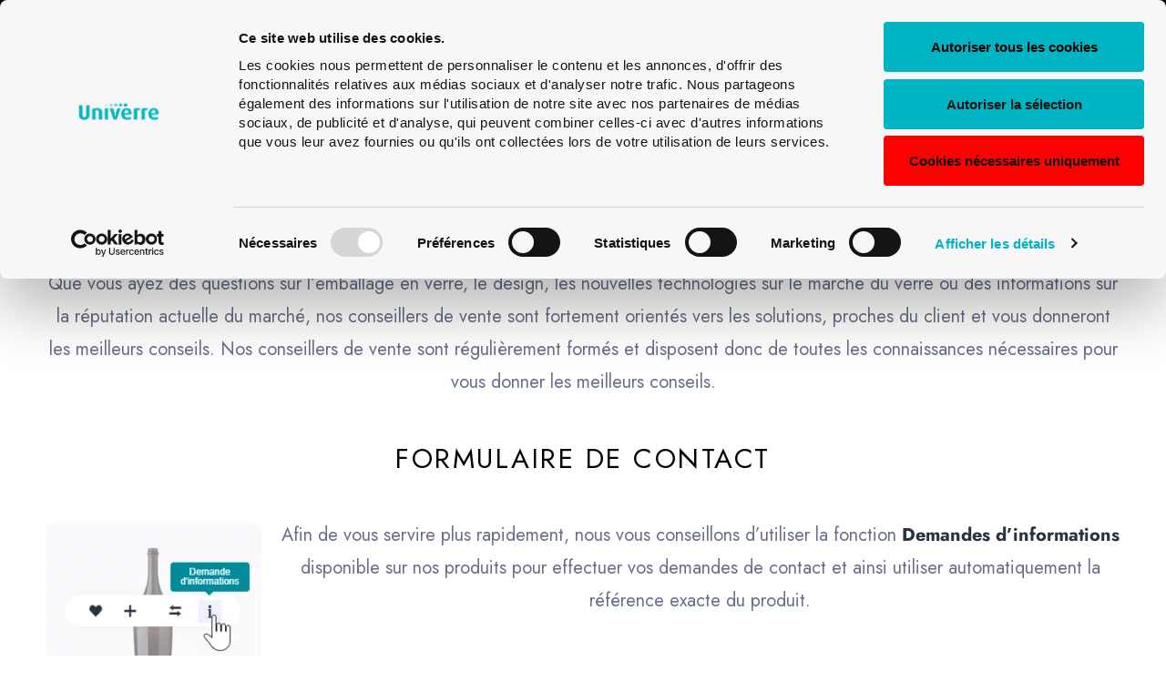

--- FILE ---
content_type: text/html; charset=UTF-8
request_url: https://www.univerre.ch/formulaire/?your-article=NCHV18V
body_size: 44078
content:
<!doctype html>
<html lang="fr-FR">
<head>
    <meta charset="UTF-8">
    <meta http-equiv="X-UA-Compatible" content="IE=edge">
    <meta name="viewport" content="width=device-width, initial-scale=1.0, user-scalable=0">
    <link rel="profile" href="http://gmpg.org/xfn/11">
    <link rel="pingback" href="https://www.univerre.ch/xmlrpc.php">
    <link rel="icon" href="https://www.univerre.ch/wp-content/uploads/2023/03/Favicon-2023-64x64.png" sizes="32x32" />
<link rel="icon" href="https://www.univerre.ch/wp-content/uploads/2023/03/Favicon-2023.png" sizes="192x192" />
<link rel="apple-touch-icon" href="https://www.univerre.ch/wp-content/uploads/2023/03/Favicon-2023.png" />
<meta name="msapplication-TileImage" content="https://www.univerre.ch/wp-content/uploads/2023/03/Favicon-2023.png" />
    <script type="text/javascript" data-cookieconsent="ignore">
	window.dataLayer = window.dataLayer || [];

	function gtag() {
		dataLayer.push(arguments);
	}

	gtag("consent", "default", {
		ad_personalization: "denied",
		ad_storage: "denied",
		ad_user_data: "denied",
		analytics_storage: "denied",
		functionality_storage: "denied",
		personalization_storage: "denied",
		security_storage: "granted",
		wait_for_update: 500,
	});
	gtag("set", "ads_data_redaction", true);
	</script>
<script type="text/javascript"
		id="Cookiebot"
		src="https://consent.cookiebot.com/uc.js"
		data-implementation="wp"
		data-cbid="4e3ec971-9572-4b8d-9bc0-01768df927b0"
						data-culture="FR"
				data-blockingmode="auto"
	></script>
				<script>document.documentElement.className = document.documentElement.className + ' yes-js js_active js'</script>
			<meta name='robots' content='noindex, nofollow' />
<link rel="alternate" href="https://www.univerre.ch/formulaire/" hreflang="fr" />
<link rel="alternate" href="https://www.univerre.ch/de/kontaktformular/" hreflang="de" />
<link rel="alternate" href="https://www.univerre.ch/it/modulo/" hreflang="it" />
<link rel="alternate" href="https://www.univerre.ch/en/form/" hreflang="en" />

	<!-- This site is optimized with the Yoast SEO Premium plugin v26.7 (Yoast SEO v26.7) - https://yoast.com/wordpress/plugins/seo/ -->
	<title>Formulaire de contact et demande d&#039;informations - Univerre Pro Uva SA</title>
	<meta name="description" content="N&#039;hésitez pas à nous contacter et remplissez le formulaire de contact avec toutes vos informations. Nous vous répondrons avec plaisir !" />
	<meta property="og:locale" content="fr_FR" />
	<meta property="og:locale:alternate" content="de_DE" />
	<meta property="og:locale:alternate" content="it_IT" />
	<meta property="og:locale:alternate" content="en_GB" />
	<meta property="og:type" content="article" />
	<meta property="og:title" content="Formulaire" />
	<meta property="og:description" content="N&#039;hésitez pas à nous contacter et remplissez le formulaire de contact avec toutes vos informations. Nous vous répondrons avec plaisir !" />
	<meta property="og:url" content="https://www.univerre.ch/formulaire/" />
	<meta property="og:site_name" content="Univerre Pro Uva SA" />
	<meta property="article:publisher" content="https://www.facebook.com/univerreprouva/?fref=ts" />
	<meta property="article:modified_time" content="2023-05-08T11:51:54+00:00" />
	<meta property="og:image" content="https://www.univerre.ch/wp-content/uploads/2023/05/20230508-132250439-237x300.png" />
	<meta name="twitter:card" content="summary_large_image" />
	<meta name="twitter:site" content="@UniverreProUva" />
	<meta name="twitter:label1" content="Durée de lecture estimée" />
	<meta name="twitter:data1" content="1 minute" />
	<script type="application/ld+json" class="yoast-schema-graph">{"@context":"https://schema.org","@graph":[{"@type":"WebPage","@id":"https://www.univerre.ch/formulaire/","url":"https://www.univerre.ch/formulaire/","name":"Formulaire de contact et demande d'informations - Univerre Pro Uva SA","isPartOf":{"@id":"https://www.univerre.ch/#website"},"primaryImageOfPage":{"@id":"https://www.univerre.ch/formulaire/#primaryimage"},"image":{"@id":"https://www.univerre.ch/formulaire/#primaryimage"},"thumbnailUrl":"https://www.univerre.ch/wp-content/uploads/2023/05/20230508-132250439-237x300.png","datePublished":"2018-07-20T07:17:24+00:00","dateModified":"2023-05-08T11:51:54+00:00","description":"N'hésitez pas à nous contacter et remplissez le formulaire de contact avec toutes vos informations. Nous vous répondrons avec plaisir !","breadcrumb":{"@id":"https://www.univerre.ch/formulaire/#breadcrumb"},"inLanguage":"fr-FR","potentialAction":[{"@type":"ReadAction","target":["https://www.univerre.ch/formulaire/"]}]},{"@type":"ImageObject","inLanguage":"fr-FR","@id":"https://www.univerre.ch/formulaire/#primaryimage","url":"https://www.univerre.ch/wp-content/uploads/2023/05/20230508-132250439.png","contentUrl":"https://www.univerre.ch/wp-content/uploads/2023/05/20230508-132250439.png","width":273,"height":345},{"@type":"BreadcrumbList","@id":"https://www.univerre.ch/formulaire/#breadcrumb","itemListElement":[{"@type":"ListItem","position":1,"name":"Accueil","item":"https://www.univerre.ch/"},{"@type":"ListItem","position":2,"name":"Formulaire"}]},{"@type":"WebSite","@id":"https://www.univerre.ch/#website","url":"https://www.univerre.ch/","name":"Univerre Pro Uva SA","description":"Excellence in Glass","potentialAction":[{"@type":"SearchAction","target":{"@type":"EntryPoint","urlTemplate":"https://www.univerre.ch/?s={search_term_string}"},"query-input":{"@type":"PropertyValueSpecification","valueRequired":true,"valueName":"search_term_string"}}],"inLanguage":"fr-FR"}]}</script>
	<!-- / Yoast SEO Premium plugin. -->


<link rel='dns-prefetch' href='//www.googletagmanager.com' />
<link rel="alternate" type="application/rss+xml" title="Univerre Pro Uva SA &raquo; Flux" href="https://www.univerre.ch/feed/" />
<link rel="alternate" type="application/rss+xml" title="Univerre Pro Uva SA &raquo; Flux des commentaires" href="https://www.univerre.ch/comments/feed/" />
<link rel="alternate" title="oEmbed (JSON)" type="application/json+oembed" href="https://www.univerre.ch/wp-json/oembed/1.0/embed?url=https%3A%2F%2Fwww.univerre.ch%2Fformulaire%2F&#038;lang=fr" />
<link rel="alternate" title="oEmbed (XML)" type="text/xml+oembed" href="https://www.univerre.ch/wp-json/oembed/1.0/embed?url=https%3A%2F%2Fwww.univerre.ch%2Fformulaire%2F&#038;format=xml&#038;lang=fr" />
		<!-- This site uses the Google Analytics by MonsterInsights plugin v9.11.1 - Using Analytics tracking - https://www.monsterinsights.com/ -->
							<script src="//www.googletagmanager.com/gtag/js?id=G-7WNP5FRLRF"  data-cfasync="false" data-wpfc-render="false" type="text/javascript" async></script>
			<script data-cfasync="false" data-wpfc-render="false" type="text/javascript">
				var mi_version = '9.11.1';
				var mi_track_user = true;
				var mi_no_track_reason = '';
								var MonsterInsightsDefaultLocations = {"page_location":"https:\/\/www.univerre.ch\/formulaire\/?your-article=NCHV18V"};
								if ( typeof MonsterInsightsPrivacyGuardFilter === 'function' ) {
					var MonsterInsightsLocations = (typeof MonsterInsightsExcludeQuery === 'object') ? MonsterInsightsPrivacyGuardFilter( MonsterInsightsExcludeQuery ) : MonsterInsightsPrivacyGuardFilter( MonsterInsightsDefaultLocations );
				} else {
					var MonsterInsightsLocations = (typeof MonsterInsightsExcludeQuery === 'object') ? MonsterInsightsExcludeQuery : MonsterInsightsDefaultLocations;
				}

								var disableStrs = [
										'ga-disable-G-7WNP5FRLRF',
									];

				/* Function to detect opted out users */
				function __gtagTrackerIsOptedOut() {
					for (var index = 0; index < disableStrs.length; index++) {
						if (document.cookie.indexOf(disableStrs[index] + '=true') > -1) {
							return true;
						}
					}

					return false;
				}

				/* Disable tracking if the opt-out cookie exists. */
				if (__gtagTrackerIsOptedOut()) {
					for (var index = 0; index < disableStrs.length; index++) {
						window[disableStrs[index]] = true;
					}
				}

				/* Opt-out function */
				function __gtagTrackerOptout() {
					for (var index = 0; index < disableStrs.length; index++) {
						document.cookie = disableStrs[index] + '=true; expires=Thu, 31 Dec 2099 23:59:59 UTC; path=/';
						window[disableStrs[index]] = true;
					}
				}

				if ('undefined' === typeof gaOptout) {
					function gaOptout() {
						__gtagTrackerOptout();
					}
				}
								window.dataLayer = window.dataLayer || [];

				window.MonsterInsightsDualTracker = {
					helpers: {},
					trackers: {},
				};
				if (mi_track_user) {
					function __gtagDataLayer() {
						dataLayer.push(arguments);
					}

					function __gtagTracker(type, name, parameters) {
						if (!parameters) {
							parameters = {};
						}

						if (parameters.send_to) {
							__gtagDataLayer.apply(null, arguments);
							return;
						}

						if (type === 'event') {
														parameters.send_to = monsterinsights_frontend.v4_id;
							var hookName = name;
							if (typeof parameters['event_category'] !== 'undefined') {
								hookName = parameters['event_category'] + ':' + name;
							}

							if (typeof MonsterInsightsDualTracker.trackers[hookName] !== 'undefined') {
								MonsterInsightsDualTracker.trackers[hookName](parameters);
							} else {
								__gtagDataLayer('event', name, parameters);
							}
							
						} else {
							__gtagDataLayer.apply(null, arguments);
						}
					}

					__gtagTracker('js', new Date());
					__gtagTracker('set', {
						'developer_id.dZGIzZG': true,
											});
					if ( MonsterInsightsLocations.page_location ) {
						__gtagTracker('set', MonsterInsightsLocations);
					}
										__gtagTracker('config', 'G-7WNP5FRLRF', {"forceSSL":"true"} );
										window.gtag = __gtagTracker;										(function () {
						/* https://developers.google.com/analytics/devguides/collection/analyticsjs/ */
						/* ga and __gaTracker compatibility shim. */
						var noopfn = function () {
							return null;
						};
						var newtracker = function () {
							return new Tracker();
						};
						var Tracker = function () {
							return null;
						};
						var p = Tracker.prototype;
						p.get = noopfn;
						p.set = noopfn;
						p.send = function () {
							var args = Array.prototype.slice.call(arguments);
							args.unshift('send');
							__gaTracker.apply(null, args);
						};
						var __gaTracker = function () {
							var len = arguments.length;
							if (len === 0) {
								return;
							}
							var f = arguments[len - 1];
							if (typeof f !== 'object' || f === null || typeof f.hitCallback !== 'function') {
								if ('send' === arguments[0]) {
									var hitConverted, hitObject = false, action;
									if ('event' === arguments[1]) {
										if ('undefined' !== typeof arguments[3]) {
											hitObject = {
												'eventAction': arguments[3],
												'eventCategory': arguments[2],
												'eventLabel': arguments[4],
												'value': arguments[5] ? arguments[5] : 1,
											}
										}
									}
									if ('pageview' === arguments[1]) {
										if ('undefined' !== typeof arguments[2]) {
											hitObject = {
												'eventAction': 'page_view',
												'page_path': arguments[2],
											}
										}
									}
									if (typeof arguments[2] === 'object') {
										hitObject = arguments[2];
									}
									if (typeof arguments[5] === 'object') {
										Object.assign(hitObject, arguments[5]);
									}
									if ('undefined' !== typeof arguments[1].hitType) {
										hitObject = arguments[1];
										if ('pageview' === hitObject.hitType) {
											hitObject.eventAction = 'page_view';
										}
									}
									if (hitObject) {
										action = 'timing' === arguments[1].hitType ? 'timing_complete' : hitObject.eventAction;
										hitConverted = mapArgs(hitObject);
										__gtagTracker('event', action, hitConverted);
									}
								}
								return;
							}

							function mapArgs(args) {
								var arg, hit = {};
								var gaMap = {
									'eventCategory': 'event_category',
									'eventAction': 'event_action',
									'eventLabel': 'event_label',
									'eventValue': 'event_value',
									'nonInteraction': 'non_interaction',
									'timingCategory': 'event_category',
									'timingVar': 'name',
									'timingValue': 'value',
									'timingLabel': 'event_label',
									'page': 'page_path',
									'location': 'page_location',
									'title': 'page_title',
									'referrer' : 'page_referrer',
								};
								for (arg in args) {
																		if (!(!args.hasOwnProperty(arg) || !gaMap.hasOwnProperty(arg))) {
										hit[gaMap[arg]] = args[arg];
									} else {
										hit[arg] = args[arg];
									}
								}
								return hit;
							}

							try {
								f.hitCallback();
							} catch (ex) {
							}
						};
						__gaTracker.create = newtracker;
						__gaTracker.getByName = newtracker;
						__gaTracker.getAll = function () {
							return [];
						};
						__gaTracker.remove = noopfn;
						__gaTracker.loaded = true;
						window['__gaTracker'] = __gaTracker;
					})();
									} else {
										console.log("");
					(function () {
						function __gtagTracker() {
							return null;
						}

						window['__gtagTracker'] = __gtagTracker;
						window['gtag'] = __gtagTracker;
					})();
									}
			</script>
							<!-- / Google Analytics by MonsterInsights -->
		<style id='wp-img-auto-sizes-contain-inline-css' type='text/css'>
img:is([sizes=auto i],[sizes^="auto," i]){contain-intrinsic-size:3000px 1500px}
/*# sourceURL=wp-img-auto-sizes-contain-inline-css */
</style>
<link rel='stylesheet' id='easy-autocomplete-css' href='https://www.univerre.ch/wp-content/plugins/woocommerce-products-filter/js/easy-autocomplete/easy-autocomplete.min.css?ver=3.3.7.4' type='text/css' media='all' />
<link rel='stylesheet' id='easy-autocomplete-theme-css' href='https://www.univerre.ch/wp-content/plugins/woocommerce-products-filter/js/easy-autocomplete/easy-autocomplete.themes.min.css?ver=3.3.7.4' type='text/css' media='all' />
<style id='wp-emoji-styles-inline-css' type='text/css'>

	img.wp-smiley, img.emoji {
		display: inline !important;
		border: none !important;
		box-shadow: none !important;
		height: 1em !important;
		width: 1em !important;
		margin: 0 0.07em !important;
		vertical-align: -0.1em !important;
		background: none !important;
		padding: 0 !important;
	}
/*# sourceURL=wp-emoji-styles-inline-css */
</style>
<link rel='stylesheet' id='wp-block-library-css' href='https://www.univerre.ch/wp-includes/css/dist/block-library/style.min.css?ver=6.9' type='text/css' media='all' />
<style id='global-styles-inline-css' type='text/css'>
:root{--wp--preset--aspect-ratio--square: 1;--wp--preset--aspect-ratio--4-3: 4/3;--wp--preset--aspect-ratio--3-4: 3/4;--wp--preset--aspect-ratio--3-2: 3/2;--wp--preset--aspect-ratio--2-3: 2/3;--wp--preset--aspect-ratio--16-9: 16/9;--wp--preset--aspect-ratio--9-16: 9/16;--wp--preset--color--black: #000000;--wp--preset--color--cyan-bluish-gray: #abb8c3;--wp--preset--color--white: #ffffff;--wp--preset--color--pale-pink: #f78da7;--wp--preset--color--vivid-red: #cf2e2e;--wp--preset--color--luminous-vivid-orange: #ff6900;--wp--preset--color--luminous-vivid-amber: #fcb900;--wp--preset--color--light-green-cyan: #7bdcb5;--wp--preset--color--vivid-green-cyan: #00d084;--wp--preset--color--pale-cyan-blue: #8ed1fc;--wp--preset--color--vivid-cyan-blue: #0693e3;--wp--preset--color--vivid-purple: #9b51e0;--wp--preset--gradient--vivid-cyan-blue-to-vivid-purple: linear-gradient(135deg,rgb(6,147,227) 0%,rgb(155,81,224) 100%);--wp--preset--gradient--light-green-cyan-to-vivid-green-cyan: linear-gradient(135deg,rgb(122,220,180) 0%,rgb(0,208,130) 100%);--wp--preset--gradient--luminous-vivid-amber-to-luminous-vivid-orange: linear-gradient(135deg,rgb(252,185,0) 0%,rgb(255,105,0) 100%);--wp--preset--gradient--luminous-vivid-orange-to-vivid-red: linear-gradient(135deg,rgb(255,105,0) 0%,rgb(207,46,46) 100%);--wp--preset--gradient--very-light-gray-to-cyan-bluish-gray: linear-gradient(135deg,rgb(238,238,238) 0%,rgb(169,184,195) 100%);--wp--preset--gradient--cool-to-warm-spectrum: linear-gradient(135deg,rgb(74,234,220) 0%,rgb(151,120,209) 20%,rgb(207,42,186) 40%,rgb(238,44,130) 60%,rgb(251,105,98) 80%,rgb(254,248,76) 100%);--wp--preset--gradient--blush-light-purple: linear-gradient(135deg,rgb(255,206,236) 0%,rgb(152,150,240) 100%);--wp--preset--gradient--blush-bordeaux: linear-gradient(135deg,rgb(254,205,165) 0%,rgb(254,45,45) 50%,rgb(107,0,62) 100%);--wp--preset--gradient--luminous-dusk: linear-gradient(135deg,rgb(255,203,112) 0%,rgb(199,81,192) 50%,rgb(65,88,208) 100%);--wp--preset--gradient--pale-ocean: linear-gradient(135deg,rgb(255,245,203) 0%,rgb(182,227,212) 50%,rgb(51,167,181) 100%);--wp--preset--gradient--electric-grass: linear-gradient(135deg,rgb(202,248,128) 0%,rgb(113,206,126) 100%);--wp--preset--gradient--midnight: linear-gradient(135deg,rgb(2,3,129) 0%,rgb(40,116,252) 100%);--wp--preset--font-size--small: 13px;--wp--preset--font-size--medium: 20px;--wp--preset--font-size--large: 36px;--wp--preset--font-size--x-large: 42px;--wp--preset--spacing--20: 0.44rem;--wp--preset--spacing--30: 0.67rem;--wp--preset--spacing--40: 1rem;--wp--preset--spacing--50: 1.5rem;--wp--preset--spacing--60: 2.25rem;--wp--preset--spacing--70: 3.38rem;--wp--preset--spacing--80: 5.06rem;--wp--preset--shadow--natural: 6px 6px 9px rgba(0, 0, 0, 0.2);--wp--preset--shadow--deep: 12px 12px 50px rgba(0, 0, 0, 0.4);--wp--preset--shadow--sharp: 6px 6px 0px rgba(0, 0, 0, 0.2);--wp--preset--shadow--outlined: 6px 6px 0px -3px rgb(255, 255, 255), 6px 6px rgb(0, 0, 0);--wp--preset--shadow--crisp: 6px 6px 0px rgb(0, 0, 0);}:where(.is-layout-flex){gap: 0.5em;}:where(.is-layout-grid){gap: 0.5em;}body .is-layout-flex{display: flex;}.is-layout-flex{flex-wrap: wrap;align-items: center;}.is-layout-flex > :is(*, div){margin: 0;}body .is-layout-grid{display: grid;}.is-layout-grid > :is(*, div){margin: 0;}:where(.wp-block-columns.is-layout-flex){gap: 2em;}:where(.wp-block-columns.is-layout-grid){gap: 2em;}:where(.wp-block-post-template.is-layout-flex){gap: 1.25em;}:where(.wp-block-post-template.is-layout-grid){gap: 1.25em;}.has-black-color{color: var(--wp--preset--color--black) !important;}.has-cyan-bluish-gray-color{color: var(--wp--preset--color--cyan-bluish-gray) !important;}.has-white-color{color: var(--wp--preset--color--white) !important;}.has-pale-pink-color{color: var(--wp--preset--color--pale-pink) !important;}.has-vivid-red-color{color: var(--wp--preset--color--vivid-red) !important;}.has-luminous-vivid-orange-color{color: var(--wp--preset--color--luminous-vivid-orange) !important;}.has-luminous-vivid-amber-color{color: var(--wp--preset--color--luminous-vivid-amber) !important;}.has-light-green-cyan-color{color: var(--wp--preset--color--light-green-cyan) !important;}.has-vivid-green-cyan-color{color: var(--wp--preset--color--vivid-green-cyan) !important;}.has-pale-cyan-blue-color{color: var(--wp--preset--color--pale-cyan-blue) !important;}.has-vivid-cyan-blue-color{color: var(--wp--preset--color--vivid-cyan-blue) !important;}.has-vivid-purple-color{color: var(--wp--preset--color--vivid-purple) !important;}.has-black-background-color{background-color: var(--wp--preset--color--black) !important;}.has-cyan-bluish-gray-background-color{background-color: var(--wp--preset--color--cyan-bluish-gray) !important;}.has-white-background-color{background-color: var(--wp--preset--color--white) !important;}.has-pale-pink-background-color{background-color: var(--wp--preset--color--pale-pink) !important;}.has-vivid-red-background-color{background-color: var(--wp--preset--color--vivid-red) !important;}.has-luminous-vivid-orange-background-color{background-color: var(--wp--preset--color--luminous-vivid-orange) !important;}.has-luminous-vivid-amber-background-color{background-color: var(--wp--preset--color--luminous-vivid-amber) !important;}.has-light-green-cyan-background-color{background-color: var(--wp--preset--color--light-green-cyan) !important;}.has-vivid-green-cyan-background-color{background-color: var(--wp--preset--color--vivid-green-cyan) !important;}.has-pale-cyan-blue-background-color{background-color: var(--wp--preset--color--pale-cyan-blue) !important;}.has-vivid-cyan-blue-background-color{background-color: var(--wp--preset--color--vivid-cyan-blue) !important;}.has-vivid-purple-background-color{background-color: var(--wp--preset--color--vivid-purple) !important;}.has-black-border-color{border-color: var(--wp--preset--color--black) !important;}.has-cyan-bluish-gray-border-color{border-color: var(--wp--preset--color--cyan-bluish-gray) !important;}.has-white-border-color{border-color: var(--wp--preset--color--white) !important;}.has-pale-pink-border-color{border-color: var(--wp--preset--color--pale-pink) !important;}.has-vivid-red-border-color{border-color: var(--wp--preset--color--vivid-red) !important;}.has-luminous-vivid-orange-border-color{border-color: var(--wp--preset--color--luminous-vivid-orange) !important;}.has-luminous-vivid-amber-border-color{border-color: var(--wp--preset--color--luminous-vivid-amber) !important;}.has-light-green-cyan-border-color{border-color: var(--wp--preset--color--light-green-cyan) !important;}.has-vivid-green-cyan-border-color{border-color: var(--wp--preset--color--vivid-green-cyan) !important;}.has-pale-cyan-blue-border-color{border-color: var(--wp--preset--color--pale-cyan-blue) !important;}.has-vivid-cyan-blue-border-color{border-color: var(--wp--preset--color--vivid-cyan-blue) !important;}.has-vivid-purple-border-color{border-color: var(--wp--preset--color--vivid-purple) !important;}.has-vivid-cyan-blue-to-vivid-purple-gradient-background{background: var(--wp--preset--gradient--vivid-cyan-blue-to-vivid-purple) !important;}.has-light-green-cyan-to-vivid-green-cyan-gradient-background{background: var(--wp--preset--gradient--light-green-cyan-to-vivid-green-cyan) !important;}.has-luminous-vivid-amber-to-luminous-vivid-orange-gradient-background{background: var(--wp--preset--gradient--luminous-vivid-amber-to-luminous-vivid-orange) !important;}.has-luminous-vivid-orange-to-vivid-red-gradient-background{background: var(--wp--preset--gradient--luminous-vivid-orange-to-vivid-red) !important;}.has-very-light-gray-to-cyan-bluish-gray-gradient-background{background: var(--wp--preset--gradient--very-light-gray-to-cyan-bluish-gray) !important;}.has-cool-to-warm-spectrum-gradient-background{background: var(--wp--preset--gradient--cool-to-warm-spectrum) !important;}.has-blush-light-purple-gradient-background{background: var(--wp--preset--gradient--blush-light-purple) !important;}.has-blush-bordeaux-gradient-background{background: var(--wp--preset--gradient--blush-bordeaux) !important;}.has-luminous-dusk-gradient-background{background: var(--wp--preset--gradient--luminous-dusk) !important;}.has-pale-ocean-gradient-background{background: var(--wp--preset--gradient--pale-ocean) !important;}.has-electric-grass-gradient-background{background: var(--wp--preset--gradient--electric-grass) !important;}.has-midnight-gradient-background{background: var(--wp--preset--gradient--midnight) !important;}.has-small-font-size{font-size: var(--wp--preset--font-size--small) !important;}.has-medium-font-size{font-size: var(--wp--preset--font-size--medium) !important;}.has-large-font-size{font-size: var(--wp--preset--font-size--large) !important;}.has-x-large-font-size{font-size: var(--wp--preset--font-size--x-large) !important;}
/*# sourceURL=global-styles-inline-css */
</style>

<style id='classic-theme-styles-inline-css' type='text/css'>
/*! This file is auto-generated */
.wp-block-button__link{color:#fff;background-color:#32373c;border-radius:9999px;box-shadow:none;text-decoration:none;padding:calc(.667em + 2px) calc(1.333em + 2px);font-size:1.125em}.wp-block-file__button{background:#32373c;color:#fff;text-decoration:none}
/*# sourceURL=/wp-includes/css/classic-themes.min.css */
</style>
<link rel='stylesheet' id='wp-components-css' href='https://www.univerre.ch/wp-includes/css/dist/components/style.min.css?ver=6.9' type='text/css' media='all' />
<link rel='stylesheet' id='wp-preferences-css' href='https://www.univerre.ch/wp-includes/css/dist/preferences/style.min.css?ver=6.9' type='text/css' media='all' />
<link rel='stylesheet' id='wp-block-editor-css' href='https://www.univerre.ch/wp-includes/css/dist/block-editor/style.min.css?ver=6.9' type='text/css' media='all' />
<link rel='stylesheet' id='popup-maker-block-library-style-css' href='https://www.univerre.ch/wp-content/plugins/popup-maker/dist/packages/block-library-style.css?ver=dbea705cfafe089d65f1' type='text/css' media='all' />
<link rel='stylesheet' id='awsm-team-css-css' href='https://www.univerre.ch/wp-content/plugins/awsm-team-pro/css/team.min.css?ver=1.11.3' type='text/css' media='all' />
<link rel='stylesheet' id='contact-form-7-css' href='https://www.univerre.ch/wp-content/plugins/contact-form-7/includes/css/styles.css?ver=6.1.4' type='text/css' media='all' />
<link rel='stylesheet' id='jquery-countrys-style-css' href='https://www.univerre.ch/wp-content/plugins/country-dropdown-for-contact-form-7/asset/css/countrySelect.css?ver=3.0' type='text/css' media='all' />
<link rel='stylesheet' id='sr7css-css' href='//www.univerre.ch/wp-content/plugins/revslider/public/css/sr7.css?ver=6.7.40' type='text/css' media='all' />
<link rel='stylesheet' id='woof-css' href='https://www.univerre.ch/wp-content/plugins/woocommerce-products-filter/css/front.css?ver=3.3.7.4' type='text/css' media='all' />
<style id='woof-inline-css' type='text/css'>

.woof_products_top_panel li span, .woof_products_top_panel2 li span{background: url(https://www.univerre.ch/wp-content/plugins/woocommerce-products-filter/img/delete.png);background-size: 14px 14px;background-repeat: no-repeat;background-position: right;}
.woof_edit_view{
                    display: none;
                }


/*# sourceURL=woof-inline-css */
</style>
<link rel='stylesheet' id='chosen-drop-down-css' href='https://www.univerre.ch/wp-content/plugins/woocommerce-products-filter/js/chosen/chosen.min.css?ver=3.3.7.4' type='text/css' media='all' />
<link rel='stylesheet' id='icheck-jquery-color-flat-css' href='https://www.univerre.ch/wp-content/plugins/woocommerce-products-filter/js/icheck/skins/flat/_all.css?ver=3.3.7.4' type='text/css' media='all' />
<link rel='stylesheet' id='icheck-jquery-color-square-css' href='https://www.univerre.ch/wp-content/plugins/woocommerce-products-filter/js/icheck/skins/square/_all.css?ver=3.3.7.4' type='text/css' media='all' />
<link rel='stylesheet' id='icheck-jquery-color-minimal-css' href='https://www.univerre.ch/wp-content/plugins/woocommerce-products-filter/js/icheck/skins/minimal/_all.css?ver=3.3.7.4' type='text/css' media='all' />
<link rel='stylesheet' id='woof_by_author_html_items-css' href='https://www.univerre.ch/wp-content/plugins/woocommerce-products-filter/ext/by_author/css/by_author.css?ver=3.3.7.4' type='text/css' media='all' />
<link rel='stylesheet' id='woof_by_backorder_html_items-css' href='https://www.univerre.ch/wp-content/plugins/woocommerce-products-filter/ext/by_backorder/css/by_backorder.css?ver=3.3.7.4' type='text/css' media='all' />
<link rel='stylesheet' id='woof_by_instock_html_items-css' href='https://www.univerre.ch/wp-content/plugins/woocommerce-products-filter/ext/by_instock/css/by_instock.css?ver=3.3.7.4' type='text/css' media='all' />
<link rel='stylesheet' id='woof_by_onsales_html_items-css' href='https://www.univerre.ch/wp-content/plugins/woocommerce-products-filter/ext/by_onsales/css/by_onsales.css?ver=3.3.7.4' type='text/css' media='all' />
<link rel='stylesheet' id='woof_by_sku_html_items-css' href='https://www.univerre.ch/wp-content/plugins/woocommerce-products-filter/ext/by_sku/css/by_sku.css?ver=3.3.7.4' type='text/css' media='all' />
<link rel='stylesheet' id='woof_by_text_html_items-css' href='https://www.univerre.ch/wp-content/plugins/woocommerce-products-filter/ext/by_text/assets/css/front.css?ver=3.3.7.4' type='text/css' media='all' />
<link rel='stylesheet' id='woof_color_html_items-css' href='https://www.univerre.ch/wp-content/plugins/woocommerce-products-filter/ext/color/css/html_types/color.css?ver=3.3.7.4' type='text/css' media='all' />
<link rel='stylesheet' id='woof_image_html_items-css' href='https://www.univerre.ch/wp-content/plugins/woocommerce-products-filter/ext/image/css/html_types/image.css?ver=3.3.7.4' type='text/css' media='all' />
<link rel='stylesheet' id='woof_label_html_items-css' href='https://www.univerre.ch/wp-content/plugins/woocommerce-products-filter/ext/label/css/html_types/label.css?ver=3.3.7.4' type='text/css' media='all' />
<link rel='stylesheet' id='woof_select_hierarchy_html_items-css' href='https://www.univerre.ch/wp-content/plugins/woocommerce-products-filter/ext/select_hierarchy/css/html_types/select_hierarchy.css?ver=3.3.7.4' type='text/css' media='all' />
<link rel='stylesheet' id='woof_select_radio_check_html_items-css' href='https://www.univerre.ch/wp-content/plugins/woocommerce-products-filter/ext/select_radio_check/css/html_types/select_radio_check.css?ver=3.3.7.4' type='text/css' media='all' />
<link rel='stylesheet' id='woof_slider_html_items-css' href='https://www.univerre.ch/wp-content/plugins/woocommerce-products-filter/ext/slider/css/html_types/slider.css?ver=3.3.7.4' type='text/css' media='all' />
<link rel='stylesheet' id='woof_sd_html_items_checkbox-css' href='https://www.univerre.ch/wp-content/plugins/woocommerce-products-filter/ext/smart_designer/css/elements/checkbox.css?ver=3.3.7.4' type='text/css' media='all' />
<link rel='stylesheet' id='woof_sd_html_items_radio-css' href='https://www.univerre.ch/wp-content/plugins/woocommerce-products-filter/ext/smart_designer/css/elements/radio.css?ver=3.3.7.4' type='text/css' media='all' />
<link rel='stylesheet' id='woof_sd_html_items_switcher-css' href='https://www.univerre.ch/wp-content/plugins/woocommerce-products-filter/ext/smart_designer/css/elements/switcher.css?ver=3.3.7.4' type='text/css' media='all' />
<link rel='stylesheet' id='woof_sd_html_items_color-css' href='https://www.univerre.ch/wp-content/plugins/woocommerce-products-filter/ext/smart_designer/css/elements/color.css?ver=3.3.7.4' type='text/css' media='all' />
<link rel='stylesheet' id='woof_sd_html_items_tooltip-css' href='https://www.univerre.ch/wp-content/plugins/woocommerce-products-filter/ext/smart_designer/css/tooltip.css?ver=3.3.7.4' type='text/css' media='all' />
<link rel='stylesheet' id='woof_sd_html_items_front-css' href='https://www.univerre.ch/wp-content/plugins/woocommerce-products-filter/ext/smart_designer/css/front.css?ver=3.3.7.4' type='text/css' media='all' />
<link rel='stylesheet' id='woof-switcher23-css' href='https://www.univerre.ch/wp-content/plugins/woocommerce-products-filter/css/switcher.css?ver=3.3.7.4' type='text/css' media='all' />
<link rel='stylesheet' id='woocommerce-layout-css' href='https://www.univerre.ch/wp-content/plugins/woocommerce/assets/css/woocommerce-layout.css?ver=10.4.3' type='text/css' media='all' />
<link rel='stylesheet' id='woocommerce-smallscreen-css' href='https://www.univerre.ch/wp-content/plugins/woocommerce/assets/css/woocommerce-smallscreen.css?ver=10.4.3' type='text/css' media='only screen and (max-width: 768px)' />
<link rel='stylesheet' id='woocommerce-general-css' href='https://www.univerre.ch/wp-content/plugins/woocommerce/assets/css/woocommerce.css?ver=10.4.3' type='text/css' media='all' />
<style id='woocommerce-inline-inline-css' type='text/css'>
.woocommerce form .form-row .required { visibility: visible; }
/*# sourceURL=woocommerce-inline-inline-css */
</style>
<link rel='stylesheet' id='wpb-wcs-main-css' href='https://www.univerre.ch/wp-content/plugins/wpb-woocommerce-category-slider/inc/../assets/css/main.css?ver=1.0' type='text/css' media='all' />
<style id='wpb-wcs-main-inline-css' type='text/css'>
			
			.wpb-woo-cat-items .wpb-woo-cat-item a.btn:hover,
			.wpb-woo-cat-items.owl-theme .owl-nav [class*=owl-]:hover,
			.wpb-woo-cat-items.owl-theme .owl-dots .owl-dot.active span, .wpb-woo-cat-items.owl-theme .owl-dots .owl-dot:hover span {
				background: #0000ffff;
			}
			.wpb-woo-cat-items.wpb-wcs-content-type-plain_text .wpb-woo-cat-item a:hover,
			.wpb-woo-cat-items .wpb-woo-cat-item a:hover {
				color: #0000ffff;
			}

			.wpb-woo-cat-items .wpb-woo-cat-item a.btn,
			.wpb-woo-cat-items.owl-theme .owl-nav [class*=owl-] {
				background: #0000ffff;
			}

			.wpb-woo-cat-items .wpb-woo-cat-item {
				background: #ededed;
			}

		
/*# sourceURL=wpb-wcs-main-inline-css */
</style>
<link rel='stylesheet' id='jquery-selectBox-css' href='https://www.univerre.ch/wp-content/plugins/yith-woocommerce-wishlist/assets/css/jquery.selectBox.css?ver=1.2.0' type='text/css' media='all' />
<link rel='stylesheet' id='woocommerce_prettyPhoto_css-css' href='//www.univerre.ch/wp-content/plugins/woocommerce/assets/css/prettyPhoto.css?ver=3.1.6' type='text/css' media='all' />
<link rel='stylesheet' id='yith-wcwl-main-css' href='https://www.univerre.ch/wp-content/plugins/yith-woocommerce-wishlist/assets/css/style.css?ver=4.11.0' type='text/css' media='all' />
<style id='yith-wcwl-main-inline-css' type='text/css'>
 :root { --rounded-corners-radius: 16px; --color-add-to-cart-background: #333333; --color-add-to-cart-text: #FFFFFF; --color-add-to-cart-border: #333333; --color-add-to-cart-background-hover: #4F4F4F; --color-add-to-cart-text-hover: #FFFFFF; --color-add-to-cart-border-hover: #4F4F4F; --add-to-cart-rounded-corners-radius: 16px; --color-button-style-1-background: #333333; --color-button-style-1-text: #FFFFFF; --color-button-style-1-border: #333333; --color-button-style-1-background-hover: #4F4F4F; --color-button-style-1-text-hover: #FFFFFF; --color-button-style-1-border-hover: #4F4F4F; --color-button-style-2-background: #333333; --color-button-style-2-text: #FFFFFF; --color-button-style-2-border: #333333; --color-button-style-2-background-hover: #4F4F4F; --color-button-style-2-text-hover: #FFFFFF; --color-button-style-2-border-hover: #4F4F4F; --color-wishlist-table-background: #FFFFFF; --color-wishlist-table-text: #6d6c6c; --color-wishlist-table-border: #FFFFFF; --color-headers-background: #F4F4F4; --color-share-button-color: #FFFFFF; --color-share-button-color-hover: #FFFFFF; --color-fb-button-background: #39599E; --color-fb-button-background-hover: #595A5A; --color-tw-button-background: #45AFE2; --color-tw-button-background-hover: #595A5A; --color-pr-button-background: #AB2E31; --color-pr-button-background-hover: #595A5A; --color-em-button-background: #FBB102; --color-em-button-background-hover: #595A5A; --color-wa-button-background: #00A901; --color-wa-button-background-hover: #595A5A; --feedback-duration: 3s } 
 :root { --rounded-corners-radius: 16px; --color-add-to-cart-background: #333333; --color-add-to-cart-text: #FFFFFF; --color-add-to-cart-border: #333333; --color-add-to-cart-background-hover: #4F4F4F; --color-add-to-cart-text-hover: #FFFFFF; --color-add-to-cart-border-hover: #4F4F4F; --add-to-cart-rounded-corners-radius: 16px; --color-button-style-1-background: #333333; --color-button-style-1-text: #FFFFFF; --color-button-style-1-border: #333333; --color-button-style-1-background-hover: #4F4F4F; --color-button-style-1-text-hover: #FFFFFF; --color-button-style-1-border-hover: #4F4F4F; --color-button-style-2-background: #333333; --color-button-style-2-text: #FFFFFF; --color-button-style-2-border: #333333; --color-button-style-2-background-hover: #4F4F4F; --color-button-style-2-text-hover: #FFFFFF; --color-button-style-2-border-hover: #4F4F4F; --color-wishlist-table-background: #FFFFFF; --color-wishlist-table-text: #6d6c6c; --color-wishlist-table-border: #FFFFFF; --color-headers-background: #F4F4F4; --color-share-button-color: #FFFFFF; --color-share-button-color-hover: #FFFFFF; --color-fb-button-background: #39599E; --color-fb-button-background-hover: #595A5A; --color-tw-button-background: #45AFE2; --color-tw-button-background-hover: #595A5A; --color-pr-button-background: #AB2E31; --color-pr-button-background-hover: #595A5A; --color-em-button-background: #FBB102; --color-em-button-background-hover: #595A5A; --color-wa-button-background: #00A901; --color-wa-button-background-hover: #595A5A; --feedback-duration: 3s } 
/*# sourceURL=yith-wcwl-main-inline-css */
</style>
<link rel='stylesheet' id='dgwt-wcas-style-css' href='https://www.univerre.ch/wp-content/plugins/ajax-search-for-woocommerce-premium/assets/css/style.min.css?ver=1.32.2' type='text/css' media='all' />
<link rel='stylesheet' id='reset-name-css' href='https://www.univerre.ch/wp-content/themes/multi-shop-child/assets/css/reset.css?ver=6.9' type='text/css' media='all' />
<link rel='stylesheet' id='homepage-styles-css' href='https://www.univerre.ch/wp-content/themes/multi-shop-child/assets/css/homepage.css?ver=6.9' type='text/css' media='all' />
<link rel='stylesheet' id='lp-styles-css' href='https://www.univerre.ch/wp-content/themes/multi-shop-child/assets/css/static-page.css?ver=6.9' type='text/css' media='all' />
<link rel='stylesheet' id='multishop-parent-style-css' href='https://www.univerre.ch/wp-content/themes/multi-shop/style.css?ver=6.9' type='text/css' media='all' />
<link rel='stylesheet' id='js_composer_front-css' href='https://www.univerre.ch/wp-content/plugins/js_composer/assets/css/js_composer.min.css?ver=8.7.2' type='text/css' media='all' />
<link rel='stylesheet' id='js_composer_custom_css-css' href='//www.univerre.ch/wp-content/uploads/js_composer/custom.css?ver=8.7.2' type='text/css' media='all' />
<link rel='stylesheet' id='cf7cf-style-css' href='https://www.univerre.ch/wp-content/plugins/cf7-conditional-fields/style.css?ver=2.6.7' type='text/css' media='all' />
<link rel='stylesheet' id='multishop-less-css' href='https://www.univerre.ch/wp-content/themes/multi-shop/wp-less-cache/multishop-less.css?ver=1761904456' type='text/css' media='all' />
<link rel='stylesheet' id='multishop-style-css' href='https://www.univerre.ch/wp-content/themes/multi-shop-child/style.css?ver=6.9' type='text/css' media='all' />
<script type="text/javascript" id="woocommerce-google-analytics-integration-gtag-js-after">
/* <![CDATA[ */
/* Google Analytics for WooCommerce (gtag.js) */
					window.dataLayer = window.dataLayer || [];
					function gtag(){dataLayer.push(arguments);}
					// Set up default consent state.
					for ( const mode of [{"analytics_storage":"denied","ad_storage":"denied","ad_user_data":"denied","ad_personalization":"denied","region":["AT","BE","BG","HR","CY","CZ","DK","EE","FI","FR","DE","GR","HU","IS","IE","IT","LV","LI","LT","LU","MT","NL","NO","PL","PT","RO","SK","SI","ES","SE","GB","CH"]}] || [] ) {
						gtag( "consent", "default", { "wait_for_update": 500, ...mode } );
					}
					gtag("js", new Date());
					gtag("set", "developer_id.dOGY3NW", true);
					gtag("config", "G-7WNP5FRLRF", {"track_404":true,"allow_google_signals":true,"logged_in":false,"linker":{"domains":[],"allow_incoming":false},"custom_map":{"dimension1":"logged_in"}});
//# sourceURL=woocommerce-google-analytics-integration-gtag-js-after
/* ]]> */
</script>
<script type="text/javascript" src="https://www.univerre.ch/wp-includes/js/jquery/jquery.min.js?ver=3.7.1" id="jquery-core-js"></script>
<script type="text/javascript" src="https://www.univerre.ch/wp-includes/js/jquery/jquery-migrate.min.js?ver=3.4.1" id="jquery-migrate-js"></script>
<script type="text/javascript" src="https://www.univerre.ch/wp-content/plugins/woocommerce-products-filter/js/easy-autocomplete/jquery.easy-autocomplete.min.js?ver=3.3.7.4" id="easy-autocomplete-js"></script>
<script type="text/javascript" id="woof-husky-js-extra">
/* <![CDATA[ */
var woof_husky_txt = {"ajax_url":"https://www.univerre.ch/wp-admin/admin-ajax.php","plugin_uri":"https://www.univerre.ch/wp-content/plugins/woocommerce-products-filter/ext/by_text/","loader":"https://www.univerre.ch/wp-content/plugins/woocommerce-products-filter/ext/by_text/assets/img/ajax-loader.gif","not_found":"Nothing found!","prev":"Prev","next":"Next","site_link":"https://www.univerre.ch","default_data":{"placeholder":"","behavior":"title","search_by_full_word":0,"autocomplete":1,"how_to_open_links":0,"taxonomy_compatibility":0,"sku_compatibility":0,"custom_fields":"","search_desc_variant":0,"view_text_length":10,"min_symbols":3,"max_posts":10,"image":"","notes_for_customer":"","template":"default","max_open_height":300,"page":0}};
//# sourceURL=woof-husky-js-extra
/* ]]> */
</script>
<script type="text/javascript" src="https://www.univerre.ch/wp-content/plugins/woocommerce-products-filter/ext/by_text/assets/js/husky.js?ver=3.3.7.4" id="woof-husky-js"></script>
<script type="text/javascript" src="https://www.univerre.ch/wp-content/plugins/google-analytics-for-wordpress/assets/js/frontend-gtag.min.js?ver=9.11.1" id="monsterinsights-frontend-script-js" async="async" data-wp-strategy="async"></script>
<script data-cfasync="false" data-wpfc-render="false" type="text/javascript" id='monsterinsights-frontend-script-js-extra'>/* <![CDATA[ */
var monsterinsights_frontend = {"js_events_tracking":"true","download_extensions":"doc,pdf,ppt,zip,xls,docx,pptx,xlsx","inbound_paths":"[]","home_url":"https:\/\/www.univerre.ch","hash_tracking":"false","v4_id":"G-7WNP5FRLRF"};/* ]]> */
</script>
<script type="text/javascript" src="https://www.univerre.ch/wp-content/plugins/country-dropdown-for-contact-form-7/asset/js/countrySelect.js?ver=2.0" id="jquery-country-js"></script>
<script type="text/javascript" id="jquery-countrys-js-extra">
/* <![CDATA[ */
var country_ajax = {"ajax_urla":"https://www.univerre.ch/wp-content/plugins/country-dropdown-for-contact-form-7"};
//# sourceURL=jquery-countrys-js-extra
/* ]]> */
</script>
<script type="text/javascript" src="https://www.univerre.ch/wp-content/plugins/country-dropdown-for-contact-form-7/asset/js/custom.js?ver=1.0" id="jquery-countrys-js"></script>
<script type="text/javascript" id="3d-flip-book-client-locale-loader-js-extra">
/* <![CDATA[ */
var FB3D_CLIENT_LOCALE = {"ajaxurl":"https://www.univerre.ch/wp-admin/admin-ajax.php","dictionary":{"Table of contents":"Table of contents","Close":"Close","Bookmarks":"Bookmarks","Thumbnails":"Thumbnails","Search":"Search","Share":"Share","Facebook":"Facebook","Twitter":"Twitter","Email":"Email","Play":"Play","Previous page":"Previous page","Next page":"Next page","Zoom in":"Zoom in","Zoom out":"Zoom out","Fit view":"Fit view","Auto play":"Auto play","Full screen":"Full screen","More":"More","Smart pan":"Smart pan","Single page":"Single page","Sounds":"Sounds","Stats":"Stats","Print":"Print","Download":"Download","Goto first page":"Goto first page","Goto last page":"Goto last page"},"images":"https://www.univerre.ch/wp-content/plugins/interactive-3d-flipbook-powered-physics-engine/assets/images/","jsData":{"urls":[],"posts":{"ids_mis":[],"ids":[]},"pages":[],"firstPages":[],"bookCtrlProps":[],"bookTemplates":[]},"key":"3d-flip-book","pdfJS":{"pdfJsLib":"https://www.univerre.ch/wp-content/plugins/interactive-3d-flipbook-powered-physics-engine/assets/js/pdf.min.js?ver=4.3.136","pdfJsWorker":"https://www.univerre.ch/wp-content/plugins/interactive-3d-flipbook-powered-physics-engine/assets/js/pdf.worker.js?ver=4.3.136","stablePdfJsLib":"https://www.univerre.ch/wp-content/plugins/interactive-3d-flipbook-powered-physics-engine/assets/js/stable/pdf.min.js?ver=2.5.207","stablePdfJsWorker":"https://www.univerre.ch/wp-content/plugins/interactive-3d-flipbook-powered-physics-engine/assets/js/stable/pdf.worker.js?ver=2.5.207","pdfJsCMapUrl":"https://www.univerre.ch/wp-content/plugins/interactive-3d-flipbook-powered-physics-engine/assets/cmaps/"},"cacheurl":"https://www.univerre.ch/wp-content/uploads/3d-flip-book/cache/","pluginsurl":"https://www.univerre.ch/wp-content/plugins/","pluginurl":"https://www.univerre.ch/wp-content/plugins/interactive-3d-flipbook-powered-physics-engine/","thumbnailSize":{"width":"150","height":"150"},"version":"1.16.17"};
//# sourceURL=3d-flip-book-client-locale-loader-js-extra
/* ]]> */
</script>
<script type="text/javascript" src="https://www.univerre.ch/wp-content/plugins/interactive-3d-flipbook-powered-physics-engine/assets/js/client-locale-loader.js?ver=1.16.17" id="3d-flip-book-client-locale-loader-js" async="async" data-wp-strategy="async"></script>
<script type="text/javascript" src="//www.univerre.ch/wp-content/plugins/revslider/public/js/libs/tptools.js?ver=6.7.40" id="tp-tools-js" async="async" data-wp-strategy="async"></script>
<script type="text/javascript" src="//www.univerre.ch/wp-content/plugins/revslider/public/js/sr7.js?ver=6.7.40" id="sr7-js" async="async" data-wp-strategy="async"></script>
<script type="text/javascript" src="https://www.univerre.ch/wp-content/plugins/woocommerce/assets/js/jquery-blockui/jquery.blockUI.min.js?ver=2.7.0-wc.10.4.3" id="wc-jquery-blockui-js" data-wp-strategy="defer"></script>
<script type="text/javascript" id="wc-add-to-cart-js-extra">
/* <![CDATA[ */
var wc_add_to_cart_params = {"ajax_url":"/wp-admin/admin-ajax.php","wc_ajax_url":"/?wc-ajax=%%endpoint%%","i18n_view_cart":"Voir le panier","cart_url":"https://www.univerre.ch/panier/","is_cart":"","cart_redirect_after_add":"no"};
//# sourceURL=wc-add-to-cart-js-extra
/* ]]> */
</script>
<script type="text/javascript" src="https://www.univerre.ch/wp-content/plugins/woocommerce/assets/js/frontend/add-to-cart.min.js?ver=10.4.3" id="wc-add-to-cart-js" data-wp-strategy="defer"></script>
<script type="text/javascript" src="https://www.univerre.ch/wp-content/plugins/woocommerce/assets/js/js-cookie/js.cookie.min.js?ver=2.1.4-wc.10.4.3" id="wc-js-cookie-js" defer="defer" data-wp-strategy="defer"></script>
<script type="text/javascript" id="woocommerce-js-extra">
/* <![CDATA[ */
var woocommerce_params = {"ajax_url":"/wp-admin/admin-ajax.php","wc_ajax_url":"/?wc-ajax=%%endpoint%%","i18n_password_show":"Afficher le mot de passe","i18n_password_hide":"Masquer le mot de passe"};
//# sourceURL=woocommerce-js-extra
/* ]]> */
</script>
<script type="text/javascript" src="https://www.univerre.ch/wp-content/plugins/woocommerce/assets/js/frontend/woocommerce.min.js?ver=10.4.3" id="woocommerce-js" defer="defer" data-wp-strategy="defer"></script>
<script type="text/javascript" src="https://www.univerre.ch/wp-content/plugins/js_composer/assets/js/vendors/woocommerce-add-to-cart.js?ver=8.7.2" id="vc_woocommerce-add-to-cart-js-js"></script>
<script></script><link rel="https://api.w.org/" href="https://www.univerre.ch/wp-json/" /><link rel="alternate" title="JSON" type="application/json" href="https://www.univerre.ch/wp-json/wp/v2/pages/1195" /><link rel="EditURI" type="application/rsd+xml" title="RSD" href="https://www.univerre.ch/xmlrpc.php?rsd" />
<meta name="generator" content="WordPress 6.9" />
<meta name="generator" content="WooCommerce 10.4.3" />
<link rel='shortlink' href='https://www.univerre.ch/?p=1195' />
		<style>
			.dgwt-wcas-ico-magnifier,.dgwt-wcas-ico-magnifier-handler{max-width:20px}.dgwt-wcas-search-wrapp{max-width:600px}.dgwt-wcas-search-wrapp .dgwt-wcas-sf-wrapp input[type=search].dgwt-wcas-search-input,.dgwt-wcas-search-wrapp .dgwt-wcas-sf-wrapp input[type=search].dgwt-wcas-search-input:hover,.dgwt-wcas-search-wrapp .dgwt-wcas-sf-wrapp input[type=search].dgwt-wcas-search-input:focus{background-color:#fff;color:#000}.dgwt-wcas-sf-wrapp input[type=search].dgwt-wcas-search-input::placeholder{color:#000;opacity:.3}.dgwt-wcas-sf-wrapp input[type=search].dgwt-wcas-search-input::-webkit-input-placeholder{color:#000;opacity:.3}.dgwt-wcas-sf-wrapp input[type=search].dgwt-wcas-search-input:-moz-placeholder{color:#000;opacity:.3}.dgwt-wcas-sf-wrapp input[type=search].dgwt-wcas-search-input::-moz-placeholder{color:#000;opacity:.3}.dgwt-wcas-sf-wrapp input[type=search].dgwt-wcas-search-input:-ms-input-placeholder{color:#000}.dgwt-wcas-no-submit.dgwt-wcas-search-wrapp .dgwt-wcas-ico-magnifier path,.dgwt-wcas-search-wrapp .dgwt-wcas-close path{fill:#000}.dgwt-wcas-loader-circular-path{stroke:#000}.dgwt-wcas-preloader{opacity:.6}.dgwt-wcas-search-wrapp .dgwt-wcas-sf-wrapp .dgwt-wcas-search-submit::before{border-color:transparent #fff}.dgwt-wcas-search-wrapp .dgwt-wcas-sf-wrapp .dgwt-wcas-search-submit:hover::before,.dgwt-wcas-search-wrapp .dgwt-wcas-sf-wrapp .dgwt-wcas-search-submit:focus::before{border-right-color:#fff}.dgwt-wcas-search-wrapp .dgwt-wcas-sf-wrapp .dgwt-wcas-search-submit,.dgwt-wcas-om-bar .dgwt-wcas-om-return{background-color:#fff;color:#000}.dgwt-wcas-search-wrapp .dgwt-wcas-ico-magnifier,.dgwt-wcas-search-wrapp .dgwt-wcas-sf-wrapp .dgwt-wcas-search-submit svg path,.dgwt-wcas-om-bar .dgwt-wcas-om-return svg path{fill:#000}.dgwt-wcas-suggestions-wrapp *,.dgwt-wcas-details-wrapp *,.dgwt-wcas-sd,.dgwt-wcas-suggestion *{color:#000}		</style>
			<noscript><style>.woocommerce-product-gallery{ opacity: 1 !important; }</style></noscript>
	<meta name="generator" content="Powered by WPBakery Page Builder - drag and drop page builder for WordPress."/>
<link rel="preconnect" href="https://fonts.googleapis.com">
<link rel="preconnect" href="https://fonts.gstatic.com/" crossorigin>
<meta name="generator" content="Powered by Slider Revolution 6.7.40 - responsive, Mobile-Friendly Slider Plugin for WordPress with comfortable drag and drop interface." />
<link rel="icon" href="https://www.univerre.ch/wp-content/uploads/2023/03/Favicon-2023-64x64.png" sizes="32x32" />
<link rel="icon" href="https://www.univerre.ch/wp-content/uploads/2023/03/Favicon-2023.png" sizes="192x192" />
<link rel="apple-touch-icon" href="https://www.univerre.ch/wp-content/uploads/2023/03/Favicon-2023.png" />
<meta name="msapplication-TileImage" content="https://www.univerre.ch/wp-content/uploads/2023/03/Favicon-2023.png" />
<script>
	window._tpt			??= {};
	window.SR7			??= {};
	_tpt.R				??= {};
	_tpt.R.fonts		??= {};
	_tpt.R.fonts.customFonts??= {};
	SR7.devMode			=  false;
	SR7.F 				??= {};
	SR7.G				??= {};
	SR7.LIB				??= {};
	SR7.E				??= {};
	SR7.E.gAddons		??= {};
	SR7.E.php 			??= {};
	SR7.E.nonce			= 'ed18441522';
	SR7.E.ajaxurl		= 'https://www.univerre.ch/wp-admin/admin-ajax.php';
	SR7.E.resturl		= 'https://www.univerre.ch/wp-json/';
	SR7.E.slug_path		= 'revslider/revslider.php';
	SR7.E.slug			= 'revslider';
	SR7.E.plugin_url	= 'https://www.univerre.ch/wp-content/plugins/revslider/';
	SR7.E.wp_plugin_url = 'https://www.univerre.ch/wp-content/plugins/';
	SR7.E.revision		= '6.7.40';
	SR7.E.fontBaseUrl	= '//fonts.googleapis.com/css2?family=';
	SR7.G.breakPoints 	= [1240,1024,778,480];
	SR7.G.fSUVW 		= false;
	SR7.E.modules 		= ['module','page','slide','layer','draw','animate','srtools','canvas','defaults','carousel','navigation','media','modifiers','migration'];
	SR7.E.libs 			= ['WEBGL'];
	SR7.E.css 			= ['csslp','cssbtns','cssfilters','cssnav','cssmedia'];
	SR7.E.resources		= {};
	SR7.E.ytnc			= false;
	SR7.E.wpml			??= {};
	SR7.E.wpml.lang		= 'fr';
	SR7.JSON			??= {};
/*! Slider Revolution 7.0 - Page Processor */
!function(){"use strict";window.SR7??={},window._tpt??={},SR7.version="Slider Revolution 6.7.16",_tpt.getMobileZoom=()=>_tpt.is_mobile?document.documentElement.clientWidth/window.innerWidth:1,_tpt.getWinDim=function(t){_tpt.screenHeightWithUrlBar??=window.innerHeight;let e=SR7.F?.modal?.visible&&SR7.M[SR7.F.module.getIdByAlias(SR7.F.modal.requested)];_tpt.scrollBar=window.innerWidth!==document.documentElement.clientWidth||e&&window.innerWidth!==e.c.module.clientWidth,_tpt.winW=_tpt.getMobileZoom()*window.innerWidth-(_tpt.scrollBar||"prepare"==t?_tpt.scrollBarW??_tpt.mesureScrollBar():0),_tpt.winH=_tpt.getMobileZoom()*window.innerHeight,_tpt.winWAll=document.documentElement.clientWidth},_tpt.getResponsiveLevel=function(t,e){return SR7.G.fSUVW?_tpt.closestGE(t,window.innerWidth):_tpt.closestGE(t,_tpt.winWAll)},_tpt.mesureScrollBar=function(){let t=document.createElement("div");return t.className="RSscrollbar-measure",t.style.width="100px",t.style.height="100px",t.style.overflow="scroll",t.style.position="absolute",t.style.top="-9999px",document.body.appendChild(t),_tpt.scrollBarW=t.offsetWidth-t.clientWidth,document.body.removeChild(t),_tpt.scrollBarW},_tpt.loadCSS=async function(t,e,s){return s?_tpt.R.fonts.required[e].status=1:(_tpt.R[e]??={},_tpt.R[e].status=1),new Promise(((i,n)=>{if(_tpt.isStylesheetLoaded(t))s?_tpt.R.fonts.required[e].status=2:_tpt.R[e].status=2,i();else{const o=document.createElement("link");o.rel="stylesheet";let l="text",r="css";o["type"]=l+"/"+r,o.href=t,o.onload=()=>{s?_tpt.R.fonts.required[e].status=2:_tpt.R[e].status=2,i()},o.onerror=()=>{s?_tpt.R.fonts.required[e].status=3:_tpt.R[e].status=3,n(new Error(`Failed to load CSS: ${t}`))},document.head.appendChild(o)}}))},_tpt.addContainer=function(t){const{tag:e="div",id:s,class:i,datas:n,textContent:o,iHTML:l}=t,r=document.createElement(e);if(s&&""!==s&&(r.id=s),i&&""!==i&&(r.className=i),n)for(const[t,e]of Object.entries(n))"style"==t?r.style.cssText=e:r.setAttribute(`data-${t}`,e);return o&&(r.textContent=o),l&&(r.innerHTML=l),r},_tpt.collector=function(){return{fragment:new DocumentFragment,add(t){var e=_tpt.addContainer(t);return this.fragment.appendChild(e),e},append(t){t.appendChild(this.fragment)}}},_tpt.isStylesheetLoaded=function(t){let e=t.split("?")[0];return Array.from(document.querySelectorAll('link[rel="stylesheet"], link[rel="preload"]')).some((t=>t.href.split("?")[0]===e))},_tpt.preloader={requests:new Map,preloaderTemplates:new Map,show:function(t,e){if(!e||!t)return;const{type:s,color:i}=e;if(s<0||"off"==s)return;const n=`preloader_${s}`;let o=this.preloaderTemplates.get(n);o||(o=this.build(s,i),this.preloaderTemplates.set(n,o)),this.requests.has(t)||this.requests.set(t,{count:0});const l=this.requests.get(t);clearTimeout(l.timer),l.count++,1===l.count&&(l.timer=setTimeout((()=>{l.preloaderClone=o.cloneNode(!0),l.anim&&l.anim.kill(),void 0!==_tpt.gsap?l.anim=_tpt.gsap.fromTo(l.preloaderClone,1,{opacity:0},{opacity:1}):l.preloaderClone.classList.add("sr7-fade-in"),t.appendChild(l.preloaderClone)}),150))},hide:function(t){if(!this.requests.has(t))return;const e=this.requests.get(t);e.count--,e.count<0&&(e.count=0),e.anim&&e.anim.kill(),0===e.count&&(clearTimeout(e.timer),e.preloaderClone&&(e.preloaderClone.classList.remove("sr7-fade-in"),e.anim=_tpt.gsap.to(e.preloaderClone,.3,{opacity:0,onComplete:function(){e.preloaderClone.remove()}})))},state:function(t){if(!this.requests.has(t))return!1;return this.requests.get(t).count>0},build:(t,e="#ffffff",s="")=>{if(t<0||"off"===t)return null;const i=parseInt(t);if(t="prlt"+i,isNaN(i))return null;if(_tpt.loadCSS(SR7.E.plugin_url+"public/css/preloaders/t"+i+".css","preloader_"+t),isNaN(i)||i<6){const n=`background-color:${e}`,o=1===i||2==i?n:"",l=3===i||4==i?n:"",r=_tpt.collector();["dot1","dot2","bounce1","bounce2","bounce3"].forEach((t=>r.add({tag:"div",class:t,datas:{style:l}})));const d=_tpt.addContainer({tag:"sr7-prl",class:`${t} ${s}`,datas:{style:o}});return r.append(d),d}{let n={};if(7===i){let t;e.startsWith("#")?(t=e.replace("#",""),t=`rgba(${parseInt(t.substring(0,2),16)}, ${parseInt(t.substring(2,4),16)}, ${parseInt(t.substring(4,6),16)}, `):e.startsWith("rgb")&&(t=e.slice(e.indexOf("(")+1,e.lastIndexOf(")")).split(",").map((t=>t.trim())),t=`rgba(${t[0]}, ${t[1]}, ${t[2]}, `),t&&(n.style=`border-top-color: ${t}0.65); border-bottom-color: ${t}0.15); border-left-color: ${t}0.65); border-right-color: ${t}0.15)`)}else 12===i&&(n.style=`background:${e}`);const o=[10,0,4,2,5,9,0,4,4,2][i-6],l=_tpt.collector(),r=l.add({tag:"div",class:"sr7-prl-inner",datas:n});Array.from({length:o}).forEach((()=>r.appendChild(l.add({tag:"span",datas:{style:`background:${e}`}}))));const d=_tpt.addContainer({tag:"sr7-prl",class:`${t} ${s}`});return l.append(d),d}}},SR7.preLoader={show:(t,e)=>{"off"!==(SR7.M[t]?.settings?.pLoader?.type??"off")&&_tpt.preloader.show(e||SR7.M[t].c.module,SR7.M[t]?.settings?.pLoader??{color:"#fff",type:10})},hide:(t,e)=>{"off"!==(SR7.M[t]?.settings?.pLoader?.type??"off")&&_tpt.preloader.hide(e||SR7.M[t].c.module)},state:(t,e)=>_tpt.preloader.state(e||SR7.M[t].c.module)},_tpt.prepareModuleHeight=function(t){window.SR7.M??={},window.SR7.M[t.id]??={},"ignore"==t.googleFont&&(SR7.E.ignoreGoogleFont=!0);let e=window.SR7.M[t.id];if(null==_tpt.scrollBarW&&_tpt.mesureScrollBar(),e.c??={},e.states??={},e.settings??={},e.settings.size??={},t.fixed&&(e.settings.fixed=!0),e.c.module=document.querySelector("sr7-module#"+t.id),e.c.adjuster=e.c.module.getElementsByTagName("sr7-adjuster")[0],e.c.content=e.c.module.getElementsByTagName("sr7-content")[0],"carousel"==t.type&&(e.c.carousel=e.c.content.getElementsByTagName("sr7-carousel")[0]),null==e.c.module||null==e.c.module)return;t.plType&&t.plColor&&(e.settings.pLoader={type:t.plType,color:t.plColor}),void 0===t.plType||"off"===t.plType||SR7.preLoader.state(t.id)&&SR7.preLoader.state(t.id,e.c.module)||SR7.preLoader.show(t.id,e.c.module),_tpt.winW||_tpt.getWinDim("prepare"),_tpt.getWinDim();let s=""+e.c.module.dataset?.modal;"modal"==s||"true"==s||"undefined"!==s&&"false"!==s||(e.settings.size.fullWidth=t.size.fullWidth,e.LEV??=_tpt.getResponsiveLevel(window.SR7.G.breakPoints,t.id),t.vpt=_tpt.fillArray(t.vpt,5),e.settings.vPort=t.vpt[e.LEV],void 0!==t.el&&"720"==t.el[4]&&t.gh[4]!==t.el[4]&&"960"==t.el[3]&&t.gh[3]!==t.el[3]&&"768"==t.el[2]&&t.gh[2]!==t.el[2]&&delete t.el,e.settings.size.height=null==t.el||null==t.el[e.LEV]||0==t.el[e.LEV]||"auto"==t.el[e.LEV]?_tpt.fillArray(t.gh,5,-1):_tpt.fillArray(t.el,5,-1),e.settings.size.width=_tpt.fillArray(t.gw,5,-1),e.settings.size.minHeight=_tpt.fillArray(t.mh??[0],5,-1),e.cacheSize={fullWidth:e.settings.size?.fullWidth,fullHeight:e.settings.size?.fullHeight},void 0!==t.off&&(t.off?.t&&(e.settings.size.m??={})&&(e.settings.size.m.t=t.off.t),t.off?.b&&(e.settings.size.m??={})&&(e.settings.size.m.b=t.off.b),t.off?.l&&(e.settings.size.p??={})&&(e.settings.size.p.l=t.off.l),t.off?.r&&(e.settings.size.p??={})&&(e.settings.size.p.r=t.off.r),e.offsetPrepared=!0),_tpt.updatePMHeight(t.id,t,!0))},_tpt.updatePMHeight=(t,e,s)=>{let i=SR7.M[t];var n=i.settings.size.fullWidth?_tpt.winW:i.c.module.parentNode.offsetWidth;n=0===n||isNaN(n)?_tpt.winW:n;let o=i.settings.size.width[i.LEV]||i.settings.size.width[i.LEV++]||i.settings.size.width[i.LEV--]||n,l=i.settings.size.height[i.LEV]||i.settings.size.height[i.LEV++]||i.settings.size.height[i.LEV--]||0,r=i.settings.size.minHeight[i.LEV]||i.settings.size.minHeight[i.LEV++]||i.settings.size.minHeight[i.LEV--]||0;if(l="auto"==l?0:l,l=parseInt(l),"carousel"!==e.type&&(n-=parseInt(e.onw??0)||0),i.MP=!i.settings.size.fullWidth&&n<o||_tpt.winW<o?Math.min(1,n/o):1,e.size.fullScreen||e.size.fullHeight){let t=parseInt(e.fho)||0,s=(""+e.fho).indexOf("%")>-1;e.newh=_tpt.winH-(s?_tpt.winH*t/100:t)}else e.newh=i.MP*Math.max(l,r);if(e.newh+=(parseInt(e.onh??0)||0)+(parseInt(e.carousel?.pt)||0)+(parseInt(e.carousel?.pb)||0),void 0!==e.slideduration&&(e.newh=Math.max(e.newh,parseInt(e.slideduration)/3)),e.shdw&&_tpt.buildShadow(e.id,e),i.c.adjuster.style.height=e.newh+"px",i.c.module.style.height=e.newh+"px",i.c.content.style.height=e.newh+"px",i.states.heightPrepared=!0,i.dims??={},i.dims.moduleRect=i.c.module.getBoundingClientRect(),i.c.content.style.left="-"+i.dims.moduleRect.left+"px",!i.settings.size.fullWidth)return s&&requestAnimationFrame((()=>{n!==i.c.module.parentNode.offsetWidth&&_tpt.updatePMHeight(e.id,e)})),void _tpt.bgStyle(e.id,e,window.innerWidth==_tpt.winW,!0);_tpt.bgStyle(e.id,e,window.innerWidth==_tpt.winW,!0),requestAnimationFrame((function(){s&&requestAnimationFrame((()=>{n!==i.c.module.parentNode.offsetWidth&&_tpt.updatePMHeight(e.id,e)}))})),i.earlyResizerFunction||(i.earlyResizerFunction=function(){requestAnimationFrame((function(){_tpt.getWinDim(),_tpt.moduleDefaults(e.id,e),_tpt.updateSlideBg(t,!0)}))},window.addEventListener("resize",i.earlyResizerFunction))},_tpt.buildShadow=function(t,e){let s=SR7.M[t];null==s.c.shadow&&(s.c.shadow=document.createElement("sr7-module-shadow"),s.c.shadow.classList.add("sr7-shdw-"+e.shdw),s.c.content.appendChild(s.c.shadow))},_tpt.bgStyle=async(t,e,s,i,n)=>{const o=SR7.M[t];if((e=e??o.settings).fixed&&!o.c.module.classList.contains("sr7-top-fixed")&&(o.c.module.classList.add("sr7-top-fixed"),o.c.module.style.position="fixed",o.c.module.style.width="100%",o.c.module.style.top="0px",o.c.module.style.left="0px",o.c.module.style.pointerEvents="none",o.c.module.style.zIndex=5e3,o.c.content.style.pointerEvents="none"),null==o.c.bgcanvas){let t=document.createElement("sr7-module-bg"),l=!1;if("string"==typeof e?.bg?.color&&e?.bg?.color.includes("{"))if(_tpt.gradient&&_tpt.gsap)e.bg.color=_tpt.gradient.convert(e.bg.color);else try{let t=JSON.parse(e.bg.color);(t?.orig||t?.string)&&(e.bg.color=JSON.parse(e.bg.color))}catch(t){return}let r="string"==typeof e?.bg?.color?e?.bg?.color||"transparent":e?.bg?.color?.string??e?.bg?.color?.orig??e?.bg?.color?.color??"transparent";if(t.style["background"+(String(r).includes("grad")?"":"Color")]=r,("transparent"!==r||n)&&(l=!0),o.offsetPrepared&&(t.style.visibility="hidden"),e?.bg?.image?.src&&(t.style.backgroundImage=`url(${e?.bg?.image.src})`,t.style.backgroundSize=""==(e.bg.image?.size??"")?"cover":e.bg.image.size,t.style.backgroundPosition=e.bg.image.position,t.style.backgroundRepeat=""==e.bg.image.repeat||null==e.bg.image.repeat?"no-repeat":e.bg.image.repeat,l=!0),!l)return;o.c.bgcanvas=t,e.size.fullWidth?t.style.width=_tpt.winW-(s&&_tpt.winH<document.body.offsetHeight?_tpt.scrollBarW:0)+"px":i&&(t.style.width=o.c.module.offsetWidth+"px"),e.sbt?.use?o.c.content.appendChild(o.c.bgcanvas):o.c.module.appendChild(o.c.bgcanvas)}o.c.bgcanvas.style.height=void 0!==e.newh?e.newh+"px":("carousel"==e.type?o.dims.module.h:o.dims.content.h)+"px",o.c.bgcanvas.style.left=!s&&e.sbt?.use||o.c.bgcanvas.closest("SR7-CONTENT")?"0px":"-"+(o?.dims?.moduleRect?.left??0)+"px"},_tpt.updateSlideBg=function(t,e){const s=SR7.M[t];let i=s.settings;s?.c?.bgcanvas&&(i.size.fullWidth?s.c.bgcanvas.style.width=_tpt.winW-(e&&_tpt.winH<document.body.offsetHeight?_tpt.scrollBarW:0)+"px":preparing&&(s.c.bgcanvas.style.width=s.c.module.offsetWidth+"px"))},_tpt.moduleDefaults=(t,e)=>{let s=SR7.M[t];null!=s&&null!=s.c&&null!=s.c.module&&(s.dims??={},s.dims.moduleRect=s.c.module.getBoundingClientRect(),s.c.content.style.left="-"+s.dims.moduleRect.left+"px",s.c.content.style.width=_tpt.winW-_tpt.scrollBarW+"px","carousel"==e.type&&(s.c.module.style.overflow="visible"),_tpt.bgStyle(t,e,window.innerWidth==_tpt.winW))},_tpt.getOffset=t=>{var e=t.getBoundingClientRect(),s=window.pageXOffset||document.documentElement.scrollLeft,i=window.pageYOffset||document.documentElement.scrollTop;return{top:e.top+i,left:e.left+s}},_tpt.fillArray=function(t,e){let s,i;t=Array.isArray(t)?t:[t];let n=Array(e),o=t.length;for(i=0;i<t.length;i++)n[i+(e-o)]=t[i],null==s&&"#"!==t[i]&&(s=t[i]);for(let t=0;t<e;t++)void 0!==n[t]&&"#"!=n[t]||(n[t]=s),s=n[t];return n},_tpt.closestGE=function(t,e){let s=Number.MAX_VALUE,i=-1;for(let n=0;n<t.length;n++)t[n]-1>=e&&t[n]-1-e<s&&(s=t[n]-1-e,i=n);return++i}}();</script>
<style id="kirki-inline-styles">/* cyrillic */
@font-face {
  font-family: 'Jost';
  font-style: normal;
  font-weight: 400;
  font-display: swap;
  src: url(https://www.univerre.ch/wp-content/fonts/jost/92zatBhPNqw73oDd4iYl.woff2) format('woff2');
  unicode-range: U+0301, U+0400-045F, U+0490-0491, U+04B0-04B1, U+2116;
}
/* latin-ext */
@font-face {
  font-family: 'Jost';
  font-style: normal;
  font-weight: 400;
  font-display: swap;
  src: url(https://www.univerre.ch/wp-content/fonts/jost/92zatBhPNqw73ord4iYl.woff2) format('woff2');
  unicode-range: U+0100-02BA, U+02BD-02C5, U+02C7-02CC, U+02CE-02D7, U+02DD-02FF, U+0304, U+0308, U+0329, U+1D00-1DBF, U+1E00-1E9F, U+1EF2-1EFF, U+2020, U+20A0-20AB, U+20AD-20C0, U+2113, U+2C60-2C7F, U+A720-A7FF;
}
/* latin */
@font-face {
  font-family: 'Jost';
  font-style: normal;
  font-weight: 400;
  font-display: swap;
  src: url(https://www.univerre.ch/wp-content/fonts/jost/92zatBhPNqw73oTd4g.woff2) format('woff2');
  unicode-range: U+0000-00FF, U+0131, U+0152-0153, U+02BB-02BC, U+02C6, U+02DA, U+02DC, U+0304, U+0308, U+0329, U+2000-206F, U+20AC, U+2122, U+2191, U+2193, U+2212, U+2215, U+FEFF, U+FFFD;
}
/* cyrillic */
@font-face {
  font-family: 'Jost';
  font-style: normal;
  font-weight: 700;
  font-display: swap;
  src: url(https://www.univerre.ch/wp-content/fonts/jost/92zatBhPNqw73oDd4iYl.woff2) format('woff2');
  unicode-range: U+0301, U+0400-045F, U+0490-0491, U+04B0-04B1, U+2116;
}
/* latin-ext */
@font-face {
  font-family: 'Jost';
  font-style: normal;
  font-weight: 700;
  font-display: swap;
  src: url(https://www.univerre.ch/wp-content/fonts/jost/92zatBhPNqw73ord4iYl.woff2) format('woff2');
  unicode-range: U+0100-02BA, U+02BD-02C5, U+02C7-02CC, U+02CE-02D7, U+02DD-02FF, U+0304, U+0308, U+0329, U+1D00-1DBF, U+1E00-1E9F, U+1EF2-1EFF, U+2020, U+20A0-20AB, U+20AD-20C0, U+2113, U+2C60-2C7F, U+A720-A7FF;
}
/* latin */
@font-face {
  font-family: 'Jost';
  font-style: normal;
  font-weight: 700;
  font-display: swap;
  src: url(https://www.univerre.ch/wp-content/fonts/jost/92zatBhPNqw73oTd4g.woff2) format('woff2');
  unicode-range: U+0000-00FF, U+0131, U+0152-0153, U+02BB-02BC, U+02C6, U+02DA, U+02DC, U+0304, U+0308, U+0329, U+2000-206F, U+20AC, U+2122, U+2191, U+2193, U+2212, U+2215, U+FEFF, U+FFFD;
}/* latin-ext */
@font-face {
  font-family: 'Libre Caslon Text';
  font-style: normal;
  font-weight: 700;
  font-display: swap;
  src: url(https://www.univerre.ch/wp-content/fonts/libre-caslon-text/DdT578IGsGw1aF1JU10PUbTvNNaDMfID8vdqPx6Msg.woff2) format('woff2');
  unicode-range: U+0100-02BA, U+02BD-02C5, U+02C7-02CC, U+02CE-02D7, U+02DD-02FF, U+0304, U+0308, U+0329, U+1D00-1DBF, U+1E00-1E9F, U+1EF2-1EFF, U+2020, U+20A0-20AB, U+20AD-20C0, U+2113, U+2C60-2C7F, U+A720-A7FF;
}
/* latin */
@font-face {
  font-family: 'Libre Caslon Text';
  font-style: normal;
  font-weight: 700;
  font-display: swap;
  src: url(https://www.univerre.ch/wp-content/fonts/libre-caslon-text/DdT578IGsGw1aF1JU10PUbTvNNaDMfID8vdkPx4.woff2) format('woff2');
  unicode-range: U+0000-00FF, U+0131, U+0152-0153, U+02BB-02BC, U+02C6, U+02DA, U+02DC, U+0304, U+0308, U+0329, U+2000-206F, U+20AC, U+2122, U+2191, U+2193, U+2212, U+2215, U+FEFF, U+FFFD;
}/* cyrillic */
@font-face {
  font-family: 'Jost';
  font-style: normal;
  font-weight: 400;
  font-display: swap;
  src: url(https://www.univerre.ch/wp-content/fonts/jost/92zatBhPNqw73oDd4iYl.woff2) format('woff2');
  unicode-range: U+0301, U+0400-045F, U+0490-0491, U+04B0-04B1, U+2116;
}
/* latin-ext */
@font-face {
  font-family: 'Jost';
  font-style: normal;
  font-weight: 400;
  font-display: swap;
  src: url(https://www.univerre.ch/wp-content/fonts/jost/92zatBhPNqw73ord4iYl.woff2) format('woff2');
  unicode-range: U+0100-02BA, U+02BD-02C5, U+02C7-02CC, U+02CE-02D7, U+02DD-02FF, U+0304, U+0308, U+0329, U+1D00-1DBF, U+1E00-1E9F, U+1EF2-1EFF, U+2020, U+20A0-20AB, U+20AD-20C0, U+2113, U+2C60-2C7F, U+A720-A7FF;
}
/* latin */
@font-face {
  font-family: 'Jost';
  font-style: normal;
  font-weight: 400;
  font-display: swap;
  src: url(https://www.univerre.ch/wp-content/fonts/jost/92zatBhPNqw73oTd4g.woff2) format('woff2');
  unicode-range: U+0000-00FF, U+0131, U+0152-0153, U+02BB-02BC, U+02C6, U+02DA, U+02DC, U+0304, U+0308, U+0329, U+2000-206F, U+20AC, U+2122, U+2191, U+2193, U+2212, U+2215, U+FEFF, U+FFFD;
}
/* cyrillic */
@font-face {
  font-family: 'Jost';
  font-style: normal;
  font-weight: 700;
  font-display: swap;
  src: url(https://www.univerre.ch/wp-content/fonts/jost/92zatBhPNqw73oDd4iYl.woff2) format('woff2');
  unicode-range: U+0301, U+0400-045F, U+0490-0491, U+04B0-04B1, U+2116;
}
/* latin-ext */
@font-face {
  font-family: 'Jost';
  font-style: normal;
  font-weight: 700;
  font-display: swap;
  src: url(https://www.univerre.ch/wp-content/fonts/jost/92zatBhPNqw73ord4iYl.woff2) format('woff2');
  unicode-range: U+0100-02BA, U+02BD-02C5, U+02C7-02CC, U+02CE-02D7, U+02DD-02FF, U+0304, U+0308, U+0329, U+1D00-1DBF, U+1E00-1E9F, U+1EF2-1EFF, U+2020, U+20A0-20AB, U+20AD-20C0, U+2113, U+2C60-2C7F, U+A720-A7FF;
}
/* latin */
@font-face {
  font-family: 'Jost';
  font-style: normal;
  font-weight: 700;
  font-display: swap;
  src: url(https://www.univerre.ch/wp-content/fonts/jost/92zatBhPNqw73oTd4g.woff2) format('woff2');
  unicode-range: U+0000-00FF, U+0131, U+0152-0153, U+02BB-02BC, U+02C6, U+02DA, U+02DC, U+0304, U+0308, U+0329, U+2000-206F, U+20AC, U+2122, U+2191, U+2193, U+2212, U+2215, U+FEFF, U+FFFD;
}/* latin-ext */
@font-face {
  font-family: 'Libre Caslon Text';
  font-style: normal;
  font-weight: 700;
  font-display: swap;
  src: url(https://www.univerre.ch/wp-content/fonts/libre-caslon-text/DdT578IGsGw1aF1JU10PUbTvNNaDMfID8vdqPx6Msg.woff2) format('woff2');
  unicode-range: U+0100-02BA, U+02BD-02C5, U+02C7-02CC, U+02CE-02D7, U+02DD-02FF, U+0304, U+0308, U+0329, U+1D00-1DBF, U+1E00-1E9F, U+1EF2-1EFF, U+2020, U+20A0-20AB, U+20AD-20C0, U+2113, U+2C60-2C7F, U+A720-A7FF;
}
/* latin */
@font-face {
  font-family: 'Libre Caslon Text';
  font-style: normal;
  font-weight: 700;
  font-display: swap;
  src: url(https://www.univerre.ch/wp-content/fonts/libre-caslon-text/DdT578IGsGw1aF1JU10PUbTvNNaDMfID8vdkPx4.woff2) format('woff2');
  unicode-range: U+0000-00FF, U+0131, U+0152-0153, U+02BB-02BC, U+02C6, U+02DA, U+02DC, U+0304, U+0308, U+0329, U+2000-206F, U+20AC, U+2122, U+2191, U+2193, U+2212, U+2215, U+FEFF, U+FFFD;
}/* cyrillic */
@font-face {
  font-family: 'Jost';
  font-style: normal;
  font-weight: 400;
  font-display: swap;
  src: url(https://www.univerre.ch/wp-content/fonts/jost/92zatBhPNqw73oDd4iYl.woff2) format('woff2');
  unicode-range: U+0301, U+0400-045F, U+0490-0491, U+04B0-04B1, U+2116;
}
/* latin-ext */
@font-face {
  font-family: 'Jost';
  font-style: normal;
  font-weight: 400;
  font-display: swap;
  src: url(https://www.univerre.ch/wp-content/fonts/jost/92zatBhPNqw73ord4iYl.woff2) format('woff2');
  unicode-range: U+0100-02BA, U+02BD-02C5, U+02C7-02CC, U+02CE-02D7, U+02DD-02FF, U+0304, U+0308, U+0329, U+1D00-1DBF, U+1E00-1E9F, U+1EF2-1EFF, U+2020, U+20A0-20AB, U+20AD-20C0, U+2113, U+2C60-2C7F, U+A720-A7FF;
}
/* latin */
@font-face {
  font-family: 'Jost';
  font-style: normal;
  font-weight: 400;
  font-display: swap;
  src: url(https://www.univerre.ch/wp-content/fonts/jost/92zatBhPNqw73oTd4g.woff2) format('woff2');
  unicode-range: U+0000-00FF, U+0131, U+0152-0153, U+02BB-02BC, U+02C6, U+02DA, U+02DC, U+0304, U+0308, U+0329, U+2000-206F, U+20AC, U+2122, U+2191, U+2193, U+2212, U+2215, U+FEFF, U+FFFD;
}
/* cyrillic */
@font-face {
  font-family: 'Jost';
  font-style: normal;
  font-weight: 700;
  font-display: swap;
  src: url(https://www.univerre.ch/wp-content/fonts/jost/92zatBhPNqw73oDd4iYl.woff2) format('woff2');
  unicode-range: U+0301, U+0400-045F, U+0490-0491, U+04B0-04B1, U+2116;
}
/* latin-ext */
@font-face {
  font-family: 'Jost';
  font-style: normal;
  font-weight: 700;
  font-display: swap;
  src: url(https://www.univerre.ch/wp-content/fonts/jost/92zatBhPNqw73ord4iYl.woff2) format('woff2');
  unicode-range: U+0100-02BA, U+02BD-02C5, U+02C7-02CC, U+02CE-02D7, U+02DD-02FF, U+0304, U+0308, U+0329, U+1D00-1DBF, U+1E00-1E9F, U+1EF2-1EFF, U+2020, U+20A0-20AB, U+20AD-20C0, U+2113, U+2C60-2C7F, U+A720-A7FF;
}
/* latin */
@font-face {
  font-family: 'Jost';
  font-style: normal;
  font-weight: 700;
  font-display: swap;
  src: url(https://www.univerre.ch/wp-content/fonts/jost/92zatBhPNqw73oTd4g.woff2) format('woff2');
  unicode-range: U+0000-00FF, U+0131, U+0152-0153, U+02BB-02BC, U+02C6, U+02DA, U+02DC, U+0304, U+0308, U+0329, U+2000-206F, U+20AC, U+2122, U+2191, U+2193, U+2212, U+2215, U+FEFF, U+FFFD;
}/* latin-ext */
@font-face {
  font-family: 'Libre Caslon Text';
  font-style: normal;
  font-weight: 700;
  font-display: swap;
  src: url(https://www.univerre.ch/wp-content/fonts/libre-caslon-text/DdT578IGsGw1aF1JU10PUbTvNNaDMfID8vdqPx6Msg.woff2) format('woff2');
  unicode-range: U+0100-02BA, U+02BD-02C5, U+02C7-02CC, U+02CE-02D7, U+02DD-02FF, U+0304, U+0308, U+0329, U+1D00-1DBF, U+1E00-1E9F, U+1EF2-1EFF, U+2020, U+20A0-20AB, U+20AD-20C0, U+2113, U+2C60-2C7F, U+A720-A7FF;
}
/* latin */
@font-face {
  font-family: 'Libre Caslon Text';
  font-style: normal;
  font-weight: 700;
  font-display: swap;
  src: url(https://www.univerre.ch/wp-content/fonts/libre-caslon-text/DdT578IGsGw1aF1JU10PUbTvNNaDMfID8vdkPx4.woff2) format('woff2');
  unicode-range: U+0000-00FF, U+0131, U+0152-0153, U+02BB-02BC, U+02C6, U+02DA, U+02DC, U+0304, U+0308, U+0329, U+2000-206F, U+20AC, U+2122, U+2191, U+2193, U+2212, U+2215, U+FEFF, U+FFFD;
}</style><noscript><style> .wpb_animate_when_almost_visible { opacity: 1; }</style></noscript><!-- Hotjar Tracking Code for www.univerre.ch -->
<script> (function(h,o,t,j,a,r){ h.hj=h.hj||function(){(h.hj.q=h.hj.q||[]).push(arguments)}; h._hjSettings={hjid:3325364,hjsv:6}; a=o.getElementsByTagName('head')[0]; r=o.createElement('script');r.async=1; r.src=t+h._hjSettings.hjid+j+h._hjSettings.hjsv; a.appendChild(r); })(window,document,'https://static.hotjar.com/c/hotjar-','.js?sv='); </script>
<link rel='stylesheet' id='wc-blocks-style-css' href='https://www.univerre.ch/wp-content/plugins/woocommerce/assets/client/blocks/wc-blocks.css?ver=wc-10.4.3' type='text/css' media='all' />
<link rel='stylesheet' id='woof_sections_style-css' href='https://www.univerre.ch/wp-content/plugins/woocommerce-products-filter/ext/sections/css/sections.css?ver=3.3.7.4' type='text/css' media='all' />
<link rel='stylesheet' id='ion.range-slider-css' href='https://www.univerre.ch/wp-content/plugins/woocommerce-products-filter/js/ion.range-slider/css/ion.rangeSlider.css?ver=3.3.7.4' type='text/css' media='all' />
<link rel='stylesheet' id='woof_tooltip-css-css' href='https://www.univerre.ch/wp-content/plugins/woocommerce-products-filter/js/tooltip/css/tooltipster.bundle.min.css?ver=3.3.7.4' type='text/css' media='all' />
<link rel='stylesheet' id='woof_tooltip-css-noir-css' href='https://www.univerre.ch/wp-content/plugins/woocommerce-products-filter/js/tooltip/css/plugins/tooltipster/sideTip/themes/tooltipster-sideTip-noir.min.css?ver=3.3.7.4' type='text/css' media='all' />
<link rel='stylesheet' id='woof-front-builder-css-css' href='https://www.univerre.ch/wp-content/plugins/woocommerce-products-filter/ext/front_builder/css/front-builder.css?ver=3.3.7.4' type='text/css' media='all' />
<link rel='stylesheet' id='woof-slideout-tab-css-css' href='https://www.univerre.ch/wp-content/plugins/woocommerce-products-filter/ext/slideout/css/jquery.tabSlideOut.css?ver=3.3.7.4' type='text/css' media='all' />
<link rel='stylesheet' id='woof-slideout-css-css' href='https://www.univerre.ch/wp-content/plugins/woocommerce-products-filter/ext/slideout/css/slideout.css?ver=3.3.7.4' type='text/css' media='all' />
</head>
<body class="wp-singular page-template-default page page-id-1195 wp-theme-multi-shop wp-child-theme-multi-shop-child theme-multi-shop woocommerce-no-js wpb-js-composer js-comp-ver-8.7.2 vc_responsive">
<div id="page" class="site">
        <header  class="header site-header" id="header">
                <div class="container">
            <nav class="header__nav">
                <a class="logo" id="logo" href="https://www.univerre.ch">
                    <img class="logo__img" src="https://www.univerre.ch/wp-content/themes/multi-shop-child/assets/images/logo.svg" alt="logotype">
                </a>
                <div class="menu__burger-inner">
                    <button class="menu__burger" type="button"></button>
                </div>
                <div class="header__nav-inner">
                        <div class="mainmenu"><nav id="h-menu" class="h-menu"><ul><li id="menu-item-223398" class="menu-item menu-item-type-post_type menu-item-object-page menu-item-has-children menu-item-223398"><a href="https://www.univerre.ch/emballages-en-verre/">Emballages en verre</a>
<ul class="sub-menu">
	<li id="menu-item-223399" class="menu-item menu-item-type-taxonomy menu-item-object-product_cat menu-item-has-children menu-item-223399"><a href="https://www.univerre.ch/categorie/bouteilles-a-vin-fr/">Bouteilles à vin</a>
	<ul class="sub-menu">
		<li id="menu-item-223404" class="menu-item menu-item-type-taxonomy menu-item-object-product_cat menu-item-223404"><a href="https://www.univerre.ch/categorie/bouteilles-a-vin-fr/bouteilles-a-vin-bouteilles-a-vin-desiree-fr/">Bouteilles à vin Désirée</a></li>
		<li id="menu-item-223401" class="menu-item menu-item-type-taxonomy menu-item-object-product_cat menu-item-has-children menu-item-223401"><a href="https://www.univerre.ch/categorie/bouteilles-a-vin-fr/bouteilles-a-vin-bouteilles-a-vin-bordelaise-fr/">Bouteilles à vin Bordelaise</a>
		<ul class="sub-menu">
			<li id="menu-item-223421" class="menu-item menu-item-type-taxonomy menu-item-object-product_cat menu-item-223421"><a href="https://www.univerre.ch/categorie/bouteilles-a-vin-fr/bouteilles-a-vin-bouteilles-a-vin-bordelaise-fr/bouteilles-a-vin-bordelaise-standard-fr/">Standard</a></li>
			<li id="menu-item-223422" class="menu-item menu-item-type-taxonomy menu-item-object-product_cat menu-item-223422"><a href="https://www.univerre.ch/categorie/bouteilles-a-vin-fr/bouteilles-a-vin-bouteilles-a-vin-bordelaise-fr/bouteilles-a-vin-bordelaise-tradition-fr/">Tradition</a></li>
			<li id="menu-item-223424" class="menu-item menu-item-type-taxonomy menu-item-object-product_cat menu-item-223424"><a href="https://www.univerre.ch/categorie/bouteilles-a-vin-fr/bouteilles-a-vin-bouteilles-a-vin-bordelaise-fr/bouteilles-a-vin-bordelaise-europe-fr/">Europe</a></li>
			<li id="menu-item-223425" class="menu-item menu-item-type-taxonomy menu-item-object-product_cat menu-item-223425"><a href="https://www.univerre.ch/categorie/bouteilles-a-vin-fr/bouteilles-a-vin-bouteilles-a-vin-bordelaise-fr/bouteilles-a-vin-bordelaise-harmonie-fr/">Harmonie</a></li>
			<li id="menu-item-223423" class="menu-item menu-item-type-taxonomy menu-item-object-product_cat menu-item-223423"><a href="https://www.univerre.ch/categorie/bouteilles-a-vin-fr/bouteilles-a-vin-bouteilles-a-vin-bordelaise-fr/bouteilles-a-vin-bordelaise-elite-fr/">Elite</a></li>
			<li id="menu-item-223427" class="menu-item menu-item-type-taxonomy menu-item-object-product_cat menu-item-223427"><a href="https://www.univerre.ch/categorie/bouteilles-a-vin-fr/bouteilles-a-vin-bouteilles-a-vin-bordelaise-fr/bouteilles-a-vin-bordelaise-alfa-futura-fr/">Alfa / Futura</a></li>
			<li id="menu-item-223428" class="menu-item menu-item-type-taxonomy menu-item-object-product_cat menu-item-223428"><a href="https://www.univerre.ch/categorie/bouteilles-a-vin-fr/bouteilles-a-vin-bouteilles-a-vin-bordelaise-fr/bouteilles-a-vin-bordelaise-premium-fr/">Premium</a></li>
		</ul>
</li>
		<li id="menu-item-223431" class="menu-item menu-item-type-taxonomy menu-item-object-product_cat menu-item-has-children menu-item-223431"><a href="https://www.univerre.ch/categorie/bouteilles-a-vin-fr/bouteilles-a-vin-bourgogne-fr/">Bouteilles à vin Bourgogne</a>
		<ul class="sub-menu">
			<li id="menu-item-223438" class="menu-item menu-item-type-taxonomy menu-item-object-product_cat menu-item-223438"><a href="https://www.univerre.ch/categorie/bouteilles-a-vin-fr/bouteilles-a-vin-bourgogne-fr/bouteilles-a-vin-bourgogne-medium-fr/">Medium</a></li>
			<li id="menu-item-223439" class="menu-item menu-item-type-taxonomy menu-item-object-product_cat menu-item-223439"><a href="https://www.univerre.ch/categorie/bouteilles-a-vin-fr/bouteilles-a-vin-bourgogne-fr/bouteilles-a-vin-bourgogne-tradition-fr/">Tradition</a></li>
			<li id="menu-item-223437" class="menu-item menu-item-type-taxonomy menu-item-object-product_cat menu-item-223437"><a href="https://www.univerre.ch/categorie/bouteilles-a-vin-fr/bouteilles-a-vin-bourgogne-fr/bouteilles-a-vin-bourgogne-exclusive-fr/">Exclusive</a></li>
			<li id="menu-item-223440" class="menu-item menu-item-type-taxonomy menu-item-object-product_cat menu-item-223440"><a href="https://www.univerre.ch/categorie/bouteilles-a-vin-fr/bouteilles-a-vin-bourgogne-fr/bouteilles-a-vin-bourgogne-premium-fr/">Premium</a></li>
		</ul>
</li>
		<li id="menu-item-223442" class="menu-item menu-item-type-taxonomy menu-item-object-product_cat menu-item-has-children menu-item-223442"><a href="https://www.univerre.ch/categorie/bouteilles-a-vin-fr/bouteilles-a-champagne-fr/">Bouteilles à Champagne</a>
		<ul class="sub-menu">
			<li id="menu-item-223443" class="menu-item menu-item-type-taxonomy menu-item-object-product_cat menu-item-223443"><a href="https://www.univerre.ch/categorie/bouteilles-a-vin-fr/bouteilles-a-champagne-fr/bouteilles-a-champagne-legere-fr/">Légère</a></li>
			<li id="menu-item-223444" class="menu-item menu-item-type-taxonomy menu-item-object-product_cat menu-item-223444"><a href="https://www.univerre.ch/categorie/bouteilles-a-vin-fr/bouteilles-a-champagne-fr/bouteilles-a-champagne-lourde-fr/">Lourde</a></li>
			<li id="menu-item-223445" class="menu-item menu-item-type-taxonomy menu-item-object-product_cat menu-item-223445"><a href="https://www.univerre.ch/categorie/bouteilles-a-vin-fr/bouteilles-a-champagne-fr/bouteilles-a-champagne-premium/">Premium</a></li>
		</ul>
</li>
		<li id="menu-item-223446" class="menu-item menu-item-type-taxonomy menu-item-object-product_cat menu-item-has-children menu-item-223446"><a href="https://www.univerre.ch/categorie/bouteilles-a-vin-fr/bouteilles-a-vin-rhenane/">Bouteilles à vin Rhénane</a>
		<ul class="sub-menu">
			<li id="menu-item-223451" class="menu-item menu-item-type-taxonomy menu-item-object-product_cat menu-item-223451"><a href="https://www.univerre.ch/categorie/bouteilles-a-vin-fr/bouteilles-a-vin-rhenane/bouteilles-a-vin-rhenane-medium/">Medium</a></li>
			<li id="menu-item-223448" class="menu-item menu-item-type-taxonomy menu-item-object-product_cat menu-item-223448"><a href="https://www.univerre.ch/categorie/bouteilles-a-vin-fr/bouteilles-a-vin-rhenane/bouteilles-a-vin-rhenane-350/">350</a></li>
			<li id="menu-item-223449" class="menu-item menu-item-type-taxonomy menu-item-object-product_cat menu-item-223449"><a href="https://www.univerre.ch/categorie/bouteilles-a-vin-fr/bouteilles-a-vin-rhenane/bouteilles-a-vin-rhenane-breganza/">Breganza</a></li>
			<li id="menu-item-223447" class="menu-item menu-item-type-taxonomy menu-item-object-product_cat menu-item-223447"><a href="https://www.univerre.ch/categorie/bouteilles-a-vin-fr/bouteilles-a-vin-rhenane/bouteilles-a-vin-rhenane-330/">330</a></li>
		</ul>
</li>
		<li id="menu-item-223452" class="menu-item menu-item-type-taxonomy menu-item-object-product_cat menu-item-has-children menu-item-223452"><a href="https://www.univerre.ch/categorie/bouteilles-a-vin-fr/bouteilles-a-vin-regionales/">Bouteilles à vin régionales</a>
		<ul class="sub-menu">
			<li id="menu-item-223458" class="menu-item menu-item-type-taxonomy menu-item-object-product_cat menu-item-223458"><a href="https://www.univerre.ch/categorie/bouteilles-a-vin-fr/bouteilles-a-vin-regionales/bouteilles-a-vin-regionales-vigneron-encaveurs/">Vigneron Encaveurs</a></li>
			<li id="menu-item-223455" class="menu-item menu-item-type-taxonomy menu-item-object-product_cat menu-item-223455"><a href="https://www.univerre.ch/categorie/bouteilles-a-vin-fr/bouteilles-a-vin-regionales/bouteilles-a-vin-regionales-fully/">Fully</a></li>
			<li id="menu-item-223453" class="menu-item menu-item-type-taxonomy menu-item-object-product_cat menu-item-223453"><a href="https://www.univerre.ch/categorie/bouteilles-a-vin-fr/bouteilles-a-vin-regionales/bouteilles-a-vin-regionales-bernoise/">Bernoise</a></li>
			<li id="menu-item-223454" class="menu-item menu-item-type-taxonomy menu-item-object-product_cat menu-item-223454"><a href="https://www.univerre.ch/categorie/bouteilles-a-vin-fr/bouteilles-a-vin-regionales/bouteilles-a-vin-regionales-chamoson/">Chamoson</a></li>
			<li id="menu-item-223457" class="menu-item menu-item-type-taxonomy menu-item-object-product_cat menu-item-223457"><a href="https://www.univerre.ch/categorie/bouteilles-a-vin-fr/bouteilles-a-vin-regionales/bouteilles-a-vin-regionales-valais/">Valais</a></li>
			<li id="menu-item-223456" class="menu-item menu-item-type-taxonomy menu-item-object-product_cat menu-item-223456"><a href="https://www.univerre.ch/categorie/bouteilles-a-vin-fr/bouteilles-a-vin-regionales/bouteilles-a-vin-regionales-neuchatel/">Neuchâtel</a></li>
		</ul>
</li>
		<li id="menu-item-223459" class="menu-item menu-item-type-taxonomy menu-item-object-product_cat menu-item-has-children menu-item-223459"><a href="https://www.univerre.ch/categorie/bouteilles-a-vin-fr/bouteilles-a-vin-vaudoise/">Bouteilles à vin Vaudoise</a>
		<ul class="sub-menu">
			<li id="menu-item-223460" class="menu-item menu-item-type-taxonomy menu-item-object-product_cat menu-item-223460"><a href="https://www.univerre.ch/categorie/bouteilles-a-vin-fr/bouteilles-a-vin-vaudoise/bouteilles-a-vin-vaudoise-ancienne/">Ancienne</a></li>
			<li id="menu-item-223462" class="menu-item menu-item-type-taxonomy menu-item-object-product_cat menu-item-223462"><a href="https://www.univerre.ch/categorie/bouteilles-a-vin-fr/bouteilles-a-vin-vaudoise/bouteilles-a-vin-vaudoise-standard/">Standard</a></li>
		</ul>
</li>
		<li id="menu-item-223463" class="menu-item menu-item-type-taxonomy menu-item-object-product_cat menu-item-has-children menu-item-223463"><a href="https://www.univerre.ch/categorie/bouteilles-a-vin-fr/bouteilles-a-vin-magnum/">Bouteilles à vin Magnum</a>
		<ul class="sub-menu">
			<li id="menu-item-223464" class="menu-item menu-item-type-taxonomy menu-item-object-product_cat menu-item-223464"><a href="https://www.univerre.ch/categorie/bouteilles-a-vin-fr/bouteilles-a-vin-magnum/bouteilles-a-vin-magnum-bordelaise/">Bordelaise</a></li>
			<li id="menu-item-223465" class="menu-item menu-item-type-taxonomy menu-item-object-product_cat menu-item-223465"><a href="https://www.univerre.ch/categorie/bouteilles-a-vin-fr/bouteilles-a-vin-magnum/bouteilles-a-vin-magnum-bourgogne/">Bourgogne</a></li>
			<li id="menu-item-223466" class="menu-item menu-item-type-taxonomy menu-item-object-product_cat menu-item-223466"><a href="https://www.univerre.ch/categorie/bouteilles-a-vin-fr/bouteilles-a-vin-magnum/bouteilles-a-vin-magnum-champagne/">Champagne</a></li>
			<li id="menu-item-223467" class="menu-item menu-item-type-taxonomy menu-item-object-product_cat menu-item-223467"><a href="https://www.univerre.ch/categorie/bouteilles-a-vin-fr/bouteilles-a-vin-magnum/bouteilles-a-vin-magnum-rhenane/">Rhénane</a></li>
			<li id="menu-item-223468" class="menu-item menu-item-type-taxonomy menu-item-object-product_cat menu-item-223468"><a href="https://www.univerre.ch/categorie/bouteilles-a-vin-fr/bouteilles-a-vin-magnum/bouteilles-a-vin-magnum-vaudoise/">Vaudoise</a></li>
		</ul>
</li>
		<li id="menu-item-223469" class="menu-item menu-item-type-taxonomy menu-item-object-product_cat menu-item-has-children menu-item-223469"><a href="https://www.univerre.ch/categorie/bouteilles-a-vin-fr/bouteilles-a-vin-grand-format/">Bouteilles à vin grand format</a>
		<ul class="sub-menu">
			<li id="menu-item-223470" class="menu-item menu-item-type-taxonomy menu-item-object-product_cat menu-item-223470"><a href="https://www.univerre.ch/categorie/bouteilles-a-vin-fr/bouteilles-a-vin-grand-format/bouteilles-a-vin-grand-format-bordelaise/">Bordelaise</a></li>
			<li id="menu-item-223471" class="menu-item menu-item-type-taxonomy menu-item-object-product_cat menu-item-223471"><a href="https://www.univerre.ch/categorie/bouteilles-a-vin-fr/bouteilles-a-vin-grand-format/bouteilles-a-vin-grand-format-bourgogne/">Bourgogne</a></li>
		</ul>
</li>
	</ul>
</li>
	<li id="menu-item-223472" class="menu-item menu-item-type-taxonomy menu-item-object-product_cat menu-item-has-children menu-item-223472"><a href="https://www.univerre.ch/categorie/bouteilles-a-biere-fr/">Bouteilles à bière</a>
	<ul class="sub-menu">
		<li id="menu-item-223479" class="menu-item menu-item-type-taxonomy menu-item-object-product_cat menu-item-223479"><a href="https://www.univerre.ch/categorie/bouteilles-a-biere-fr/bouteilles-a-biere-bouteilles-a-biere-long-neck-fr/">Bouteilles à bière Long Neck</a></li>
		<li id="menu-item-223475" class="menu-item menu-item-type-taxonomy menu-item-object-product_cat menu-item-223475"><a href="https://www.univerre.ch/categorie/bouteilles-a-biere-fr/bouteilles-a-biere-bouteilles-a-biere-ch3-et-ch4-fr/">Bouteilles à bière CH3 et CH4</a></li>
		<li id="menu-item-223473" class="menu-item menu-item-type-taxonomy menu-item-object-product_cat menu-item-223473"><a href="https://www.univerre.ch/categorie/bouteilles-a-biere-fr/bouteilles-a-biere-bouteilles-a-biere-ale-fr/">Bouteilles à bière Ale</a></li>
		<li id="menu-item-223476" class="menu-item menu-item-type-taxonomy menu-item-object-product_cat menu-item-223476"><a href="https://www.univerre.ch/categorie/bouteilles-a-biere-fr/bouteilles-a-biere-bouteilles-a-biere-classic-fr/">Bouteilles à bière Classic</a></li>
		<li id="menu-item-223484" class="menu-item menu-item-type-taxonomy menu-item-object-product_cat menu-item-223484"><a href="https://www.univerre.ch/categorie/bouteilles-a-biere-fr/bouteilles-a-biere-bouteilles-a-biere-vichy-fr/">Bouteilles à bière Vichy</a></li>
		<li id="menu-item-223483" class="menu-item menu-item-type-taxonomy menu-item-object-product_cat menu-item-223483"><a href="https://www.univerre.ch/categorie/bouteilles-a-biere-fr/bouteilles-a-biere-bouteilles-a-biere-stubby-fr/">Bouteilles à bière Stubby</a></li>
		<li id="menu-item-223482" class="menu-item menu-item-type-taxonomy menu-item-object-product_cat menu-item-223482"><a href="https://www.univerre.ch/categorie/bouteilles-a-biere-fr/bouteilles-a-biere-bouteilles-a-biere-steinie-fr/">Bouteilles à bière Steinie</a></li>
		<li id="menu-item-223481" class="menu-item menu-item-type-taxonomy menu-item-object-product_cat menu-item-223481"><a href="https://www.univerre.ch/categorie/bouteilles-a-biere-fr/bouteilles-a-biere-bouteilles-a-biere-ringband-fr/">Bouteilles à bière Ringband</a></li>
		<li id="menu-item-223474" class="menu-item menu-item-type-taxonomy menu-item-object-product_cat menu-item-223474"><a href="https://www.univerre.ch/categorie/bouteilles-a-biere-fr/bouteilles-a-biere-bouteilles-a-biere-belgian-style-fr/">Bouteilles à bière Belgian Style</a></li>
		<li id="menu-item-223477" class="menu-item menu-item-type-taxonomy menu-item-object-product_cat menu-item-223477"><a href="https://www.univerre.ch/categorie/bouteilles-a-biere-fr/bouteilles-a-biere-bouteilles-a-biere-craft-beer-fr/">Bouteilles à bière Craft Beer</a></li>
		<li id="menu-item-223480" class="menu-item menu-item-type-taxonomy menu-item-object-product_cat menu-item-223480"><a href="https://www.univerre.ch/categorie/bouteilles-a-biere-fr/bouteilles-a-biere-bouteilles-a-biere-premium-fr/">Bouteilles à bière Premium</a></li>
		<li id="menu-item-223478" class="menu-item menu-item-type-taxonomy menu-item-object-product_cat menu-item-223478"><a href="https://www.univerre.ch/categorie/bouteilles-a-biere-fr/bouteilles-a-biere-bouteilles-a-biere-fermeture-mecanique-fr/">Bouteilles à bière Fermeture mécanique</a></li>
	</ul>
</li>
	<li id="menu-item-223485" class="menu-item menu-item-type-taxonomy menu-item-object-product_cat menu-item-has-children menu-item-223485"><a href="https://www.univerre.ch/categorie/bouteilles-pour-boissons-sans-alcool-fr/">Bouteilles pour boissons sans alcool</a>
	<ul class="sub-menu">
		<li id="menu-item-223486" class="menu-item menu-item-type-taxonomy menu-item-object-product_cat menu-item-223486"><a href="https://www.univerre.ch/categorie/bouteilles-pour-boissons-sans-alcool-fr/bouteilles-pour-boissons-sans-alcool-bouteilles-a-eau-fr/">Bouteilles à eau</a></li>
		<li id="menu-item-223488" class="menu-item menu-item-type-taxonomy menu-item-object-product_cat menu-item-223488"><a href="https://www.univerre.ch/categorie/bouteilles-pour-boissons-sans-alcool-fr/bouteilles-pour-boissons-sans-alcool-bouteilles-a-lait-fr/">Bouteilles à lait</a></li>
		<li id="menu-item-223487" class="menu-item menu-item-type-taxonomy menu-item-object-product_cat menu-item-223487"><a href="https://www.univerre.ch/categorie/bouteilles-pour-boissons-sans-alcool-fr/bouteilles-pour-boissons-sans-alcool-bouteilles-a-jus-fr/">Bouteilles à jus</a></li>
	</ul>
</li>
	<li id="menu-item-223489" class="menu-item menu-item-type-taxonomy menu-item-object-product_cat menu-item-has-children menu-item-223489"><a href="https://www.univerre.ch/categorie/bouteilles-a-spiritueux-fr/">Bouteilles à spiritueux</a>
	<ul class="sub-menu">
		<li id="menu-item-223493" class="menu-item menu-item-type-taxonomy menu-item-object-product_cat menu-item-223493"><a href="https://www.univerre.ch/categorie/bouteilles-a-spiritueux-fr/bouteilles-a-spiritueux-bouteilles-a-whisky-fr/">Bouteilles à Whisky</a></li>
		<li id="menu-item-223490" class="menu-item menu-item-type-taxonomy menu-item-object-product_cat menu-item-223490"><a href="https://www.univerre.ch/categorie/bouteilles-a-spiritueux-fr/bouteilles-a-spiritueux-bouteilles-a-gin-fr/">Bouteilles à Gin</a></li>
		<li id="menu-item-223492" class="menu-item menu-item-type-taxonomy menu-item-object-product_cat menu-item-223492"><a href="https://www.univerre.ch/categorie/bouteilles-a-spiritueux-fr/bouteilles-a-spiritueux-bouteilles-a-vodka-fr/">Bouteilles à Vodka</a></li>
		<li id="menu-item-223491" class="menu-item menu-item-type-taxonomy menu-item-object-product_cat menu-item-223491"><a href="https://www.univerre.ch/categorie/bouteilles-a-spiritueux-fr/bouteilles-a-spiritueux-bouteilles-a-spiritueux-fr/">Bouteilles à spiritueux</a></li>
		<li id="menu-item-223494" class="menu-item menu-item-type-taxonomy menu-item-object-product_cat menu-item-223494"><a href="https://www.univerre.ch/categorie/bouteilles-a-spiritueux-fr/bouteilles-a-spiritueux-bouteilles-apothicaires-fr/">Bouteilles apothicaires</a></li>
	</ul>
</li>
	<li id="menu-item-223495" class="menu-item menu-item-type-taxonomy menu-item-object-product_cat menu-item-has-children menu-item-223495"><a href="https://www.univerre.ch/categorie/pots-bocaux-et-bouteilles-alimentaires-fr/">Pots, bocaux et bouteilles alimentaires</a>
	<ul class="sub-menu">
		<li id="menu-item-223498" class="menu-item menu-item-type-taxonomy menu-item-object-product_cat menu-item-223498"><a href="https://www.univerre.ch/categorie/pots-bocaux-et-bouteilles-alimentaires-fr/pots-bocaux-et-bouteilles-alimentaires-pots-a-confiture-fr/">Pots à confiture</a></li>
		<li id="menu-item-223500" class="menu-item menu-item-type-taxonomy menu-item-object-product_cat menu-item-223500"><a href="https://www.univerre.ch/categorie/pots-bocaux-et-bouteilles-alimentaires-fr/pots-bocaux-et-bouteilles-alimentaires-pots-a-miel-fr/">Pots à miel</a></li>
		<li id="menu-item-223499" class="menu-item menu-item-type-taxonomy menu-item-object-product_cat menu-item-223499"><a href="https://www.univerre.ch/categorie/pots-bocaux-et-bouteilles-alimentaires-fr/pots-bocaux-et-bouteilles-alimentaires-pots-a-conserve-fr/">Pots à conserve</a></li>
		<li id="menu-item-223497" class="menu-item menu-item-type-taxonomy menu-item-object-product_cat menu-item-223497"><a href="https://www.univerre.ch/categorie/pots-bocaux-et-bouteilles-alimentaires-fr/pots-bocaux-et-bouteilles-alimentaires-lock-eat-fr/">Lock Eat</a></li>
		<li id="menu-item-223496" class="menu-item menu-item-type-taxonomy menu-item-object-product_cat menu-item-223496"><a href="https://www.univerre.ch/categorie/pots-bocaux-et-bouteilles-alimentaires-fr/pots-bocaux-et-bouteilles-alimentaires-le-parfait-fr/">Le Parfait</a></li>
		<li id="menu-item-223501" class="menu-item menu-item-type-taxonomy menu-item-object-product_cat menu-item-223501"><a href="https://www.univerre.ch/categorie/pots-bocaux-et-bouteilles-alimentaires-fr/pots-bocaux-et-bouteilles-alimentaires-bouteilles-a-huile-et-vinaigre-fr/">Bouteilles à huile et vinaigre</a></li>
	</ul>
</li>
	<li id="menu-item-223541" class="menu-item menu-item-type-taxonomy menu-item-object-product_cat menu-item-has-children menu-item-223541"><a href="https://www.univerre.ch/categorie/carafes-fr/">Carafes</a>
	<ul class="sub-menu">
		<li id="menu-item-223542" class="menu-item menu-item-type-taxonomy menu-item-object-product_cat menu-item-223542"><a href="https://www.univerre.ch/categorie/carafes-fr/carafes-carafes-a-eau-fr/">Carafes à eau</a></li>
		<li id="menu-item-223543" class="menu-item menu-item-type-taxonomy menu-item-object-product_cat menu-item-223543"><a href="https://www.univerre.ch/categorie/carafes-fr/carafes-carafes-a-vin-fr/">Carafes à vin</a></li>
		<li id="menu-item-223545" class="menu-item menu-item-type-taxonomy menu-item-object-product_cat menu-item-223545"><a href="https://www.univerre.ch/categorie/carafes-fr/carafes-decanteurs-a-vin-fr/">Décanteurs à vin</a></li>
		<li id="menu-item-223544" class="menu-item menu-item-type-taxonomy menu-item-object-product_cat menu-item-223544"><a href="https://www.univerre.ch/categorie/carafes-fr/carafes-crachoirs-fr/">Crachoirs</a></li>
		<li id="menu-item-223546" class="menu-item menu-item-type-taxonomy menu-item-object-product_cat menu-item-223546"><a href="https://www.univerre.ch/categorie/carafes-fr/carafes-pure-bottle-fr/">Pure Bottle</a></li>
	</ul>
</li>
	<li id="menu-item-223548" class="menu-item menu-item-type-taxonomy menu-item-object-product_cat menu-item-has-children menu-item-223548"><a href="https://www.univerre.ch/categorie/couvercles-et-fermetures-fr/">Couvercles et fermetures</a>
	<ul class="sub-menu">
		<li id="menu-item-223547" class="menu-item menu-item-type-taxonomy menu-item-object-product_cat menu-item-223547"><a href="https://www.univerre.ch/categorie/couvercles-et-fermetures-fr/couvercles-et-fermetures-capsules-fr/">Capsules</a></li>
		<li id="menu-item-223549" class="menu-item menu-item-type-taxonomy menu-item-object-product_cat menu-item-223549"><a href="https://www.univerre.ch/categorie/couvercles-et-fermetures-fr/couvercles-et-fermetures-fermetures-mecaniques-fr/">Fermetures mécaniques</a></li>
	</ul>
</li>
</ul>
</li>
<li id="menu-item-244076" class="menu-item menu-item-type-post_type menu-item-object-page menu-item-has-children menu-item-244076"><a href="https://www.univerre.ch/verres-de-table/">Verres de table</a>
<ul class="sub-menu">
	<li id="menu-item-223503" class="menu-item menu-item-type-taxonomy menu-item-object-product_cat menu-item-has-children menu-item-223503"><a href="https://www.univerre.ch/categorie/verres-de-table-fr/verres-de-table-verres-a-vin-fr/">Verres à vin</a>
	<ul class="sub-menu">
		<li id="menu-item-223504" class="menu-item menu-item-type-taxonomy menu-item-object-product_cat menu-item-223504"><a href="https://www.univerre.ch/categorie/verres-de-table-fr/verres-de-table-verres-a-vin-fr/verres-de-table-verres-a-vin-verres-a-vin-allround-fr/">Verres à vin Allround</a></li>
		<li id="menu-item-223506" class="menu-item menu-item-type-taxonomy menu-item-object-product_cat menu-item-223506"><a href="https://www.univerre.ch/categorie/verres-de-table-fr/verres-de-table-verres-a-vin-fr/verres-de-table-verres-a-vin-verres-a-vin-rouge-fr/">Verres à vin rouge</a></li>
		<li id="menu-item-223505" class="menu-item menu-item-type-taxonomy menu-item-object-product_cat menu-item-223505"><a href="https://www.univerre.ch/categorie/verres-de-table-fr/verres-de-table-verres-a-vin-fr/verres-de-table-verres-a-vin-verres-a-vin-blanc-fr/">Verres à vin blanc</a></li>
		<li id="menu-item-223507" class="menu-item menu-item-type-taxonomy menu-item-object-product_cat menu-item-223507"><a href="https://www.univerre.ch/categorie/verres-de-table-fr/verres-de-table-verres-a-vin-fr/verres-de-table-verres-a-vin-verres-a-vin-scelles-fr/">Verres à vin scellés</a></li>
	</ul>
</li>
	<li id="menu-item-223515" class="menu-item menu-item-type-taxonomy menu-item-object-product_cat menu-item-has-children menu-item-223515"><a href="https://www.univerre.ch/categorie/verres-de-table-fr/verres-de-table-verres-a-biere-fr/">Verres à bière</a>
	<ul class="sub-menu">
		<li id="menu-item-223514" class="menu-item menu-item-type-taxonomy menu-item-object-product_cat menu-item-223514"><a href="https://www.univerre.ch/categorie/verres-de-table-fr/verres-de-table-verres-a-biere-fr/verres-de-table-verres-a-biere-verres-a-biere-tulipe-fr/">Verres à bière Tulipe</a></li>
		<li id="menu-item-223512" class="menu-item menu-item-type-taxonomy menu-item-object-product_cat menu-item-223512"><a href="https://www.univerre.ch/categorie/verres-de-table-fr/verres-de-table-verres-a-biere-fr/verres-de-table-verres-a-biere-verres-a-biere-a-pied-fr/">Verres à bière à pied</a></li>
		<li id="menu-item-223509" class="menu-item menu-item-type-taxonomy menu-item-object-product_cat menu-item-223509"><a href="https://www.univerre.ch/categorie/verres-de-table-fr/verres-de-table-verres-a-biere-fr/verres-de-table-verres-a-biere-chopes-a-biere-fr/">Chopes à bière</a></li>
		<li id="menu-item-223511" class="menu-item menu-item-type-taxonomy menu-item-object-product_cat menu-item-223511"><a href="https://www.univerre.ch/categorie/verres-de-table-fr/verres-de-table-verres-a-biere-fr/verres-de-table-verres-a-biere-tumblers-et-pintes-a-biere-fr/">Tumblers et Pintes à bière</a></li>
		<li id="menu-item-223513" class="menu-item menu-item-type-taxonomy menu-item-object-product_cat menu-item-223513"><a href="https://www.univerre.ch/categorie/verres-de-table-fr/verres-de-table-verres-a-biere-fr/verres-de-table-verres-a-biere-verres-a-biere-premium-fr/">Verres à bière Premium</a></li>
		<li id="menu-item-223510" class="menu-item menu-item-type-taxonomy menu-item-object-product_cat menu-item-223510"><a href="https://www.univerre.ch/categorie/verres-de-table-fr/verres-de-table-verres-a-biere-fr/verres-de-table-verres-a-biere-kit-verres-a-biere-craft-fr/">Kit Verres à bière Craft</a></li>
	</ul>
</li>
	<li id="menu-item-223528" class="menu-item menu-item-type-taxonomy menu-item-object-product_cat menu-item-has-children menu-item-223528"><a href="https://www.univerre.ch/categorie/verres-de-table-fr/verres-de-table-verres-a-minerales-fr/">Verres à minérales</a>
	<ul class="sub-menu">
		<li id="menu-item-223530" class="menu-item menu-item-type-taxonomy menu-item-object-product_cat menu-item-223530"><a href="https://www.univerre.ch/categorie/verres-de-table-fr/verres-de-table-verres-a-minerales-fr/verres-de-table-verres-a-minerales-verres-a-eau-et-jus-fr/">Verres à eau et jus</a></li>
		<li id="menu-item-223529" class="menu-item menu-item-type-taxonomy menu-item-object-product_cat menu-item-223529"><a href="https://www.univerre.ch/categorie/verres-de-table-fr/verres-de-table-verres-a-minerales-fr/verres-de-table-verres-a-minerales-tasses-a-cafe-et-the-fr/">Tasses à café et thé</a></li>
	</ul>
</li>
	<li id="menu-item-223531" class="menu-item menu-item-type-taxonomy menu-item-object-product_cat menu-item-has-children menu-item-223531"><a href="https://www.univerre.ch/categorie/verres-de-table-fr/verres-de-table-verres-a-champagne-fr/">Verres à Champagne</a>
	<ul class="sub-menu">
		<li id="menu-item-223532" class="menu-item menu-item-type-taxonomy menu-item-object-product_cat menu-item-223532"><a href="https://www.univerre.ch/categorie/verres-de-table-fr/verres-de-table-verres-a-champagne-fr/verres-de-table-verres-a-champagne-verres-a-champagne-fr/">Verres à Champagne</a></li>
	</ul>
</li>
	<li id="menu-item-223534" class="menu-item menu-item-type-taxonomy menu-item-object-product_cat menu-item-has-children menu-item-223534"><a href="https://www.univerre.ch/categorie/verres-de-table-fr/verres-de-table-verres-a-spiritueux-fr/">Verres à spiritueux</a>
	<ul class="sub-menu">
		<li id="menu-item-223535" class="menu-item menu-item-type-taxonomy menu-item-object-product_cat menu-item-223535"><a href="https://www.univerre.ch/categorie/verres-de-table-fr/verres-de-table-verres-a-spiritueux-fr/verres-de-table-verres-a-spiritueux-verres-a-gin-fr/">Verres à Gin</a></li>
		<li id="menu-item-223538" class="menu-item menu-item-type-taxonomy menu-item-object-product_cat menu-item-223538"><a href="https://www.univerre.ch/categorie/verres-de-table-fr/verres-de-table-verres-a-spiritueux-fr/verres-de-table-verres-a-spiritueux-verres-a-whisky-fr/">Verres à Whisky</a></li>
		<li id="menu-item-223536" class="menu-item menu-item-type-taxonomy menu-item-object-product_cat menu-item-223536"><a href="https://www.univerre.ch/categorie/verres-de-table-fr/verres-de-table-verres-a-spiritueux-fr/verres-de-table-verres-a-spiritueux-verres-a-schnaps-fr/">Verres à schnaps</a></li>
		<li id="menu-item-223537" class="menu-item menu-item-type-taxonomy menu-item-object-product_cat menu-item-223537"><a href="https://www.univerre.ch/categorie/verres-de-table-fr/verres-de-table-verres-a-spiritueux-fr/verres-de-table-verres-a-spiritueux-verres-a-shooter-fr/">Verres à Shooter</a></li>
		<li id="menu-item-223533" class="menu-item menu-item-type-taxonomy menu-item-object-product_cat menu-item-223533"><a href="https://www.univerre.ch/categorie/verres-de-table-fr/verres-de-table-verres-a-spiritueux-fr/verres-de-table-verres-a-spiritueux-verres-a-cocktail-et-longdrink-fr/">Verres à Cocktail et Longdrink</a></li>
	</ul>
</li>
	<li id="menu-item-223539" class="menu-item menu-item-type-taxonomy menu-item-object-product_cat menu-item-223539"><a href="https://www.univerre.ch/categorie/verres-de-table-fr/verres-de-table-coffrets-cadeaux-fr/">Coffrets cadeaux</a></li>
	<li id="menu-item-223540" class="menu-item menu-item-type-taxonomy menu-item-object-product_cat menu-item-223540"><a href="https://www.univerre.ch/categorie/verres-de-table-fr/verres-de-table-pailles-en-verre-fr/">Pailles en verre</a></li>
</ul>
</li>
<li id="menu-item-223550" class="menu-item menu-item-type-post_type menu-item-object-page menu-item-has-children menu-item-223550"><a href="https://www.univerre.ch/glass-design/">Glass Design</a>
<ul class="sub-menu">
	<li id="menu-item-223551" class="menu-item menu-item-type-post_type menu-item-object-page menu-item-223551"><a href="https://www.univerre.ch/votre-propre-forme-de-bouteille/">Bouteille sur mesure</a></li>
	<li id="menu-item-223552" class="menu-item menu-item-type-post_type menu-item-object-page menu-item-223552"><a href="https://www.univerre.ch/votre-propre-forme-de-verre/">Verre sur mesure</a></li>
	<li id="menu-item-223553" class="menu-item menu-item-type-post_type menu-item-object-page menu-item-223553"><a href="https://www.univerre.ch/personnalisation-sur-verre/">Impression sur verre</a></li>
	<li id="menu-item-223554" class="menu-item menu-item-type-post_type menu-item-object-page menu-item-223554"><a href="https://www.univerre.ch/portfolio/">Portfolio</a></li>
</ul>
</li>
<li id="menu-item-228304" class="menu-item menu-item-type-custom menu-item-object-custom menu-item-has-children menu-item-228304"><a href="#">Lavage de bouteilles</a>
<ul class="sub-menu">
	<li id="menu-item-228303" class="menu-item menu-item-type-post_type menu-item-object-page menu-item-228303"><a href="https://www.univerre.ch/lavage-de-bouteilles/">Lavage de bouteilles</a></li>
	<li id="menu-item-228299" class="menu-item menu-item-type-post_type menu-item-object-page menu-item-228299"><a href="https://www.univerre.ch/historique-du-lavage/">Historique</a></li>
	<li id="menu-item-228300" class="menu-item menu-item-type-post_type menu-item-object-page menu-item-228300"><a href="https://www.univerre.ch/avantages-du-lavage-des-bouteilles/">Avantages</a></li>
	<li id="menu-item-228302" class="menu-item menu-item-type-post_type menu-item-object-page menu-item-228302"><a href="https://www.univerre.ch/nos-engagements-avec-le-lavage-de-bouteilles/">Nos engagements</a></li>
	<li id="menu-item-244335" class="menu-item menu-item-type-post_type menu-item-object-post menu-item-244335"><a href="https://www.univerre.ch/pourquoi-opter-pour-les-nouvelles-etiquettes-autoadhesives-lavables/">Étiquettes lavables</a></li>
	<li id="menu-item-245039" class="menu-item menu-item-type-post_type menu-item-object-post menu-item-245039"><a href="https://www.univerre.ch/bouteilles-reutilisables-les-harasses-pour-reutiliser-les-bouteilles-en-verre/">Nouvelles Caisses</a></li>
</ul>
</li>
<li id="menu-item-223555" class="menu-item menu-item-type-post_type menu-item-object-page menu-item-has-children menu-item-223555"><a href="https://www.univerre.ch/services/">Services</a>
<ul class="sub-menu">
	<li id="menu-item-223556" class="menu-item menu-item-type-post_type menu-item-object-page menu-item-223556"><a href="https://www.univerre.ch/business-consulting/">Conseils</a></li>
	<li id="menu-item-223560" class="menu-item menu-item-type-post_type menu-item-object-page menu-item-223560"><a href="https://www.univerre.ch/logistique/">Logistique</a></li>
	<li id="menu-item-223557" class="menu-item menu-item-type-post_type menu-item-object-page menu-item-223557"><a href="https://www.univerre.ch/innovation/">Innovation</a></li>
	<li id="menu-item-223559" class="menu-item menu-item-type-post_type menu-item-object-page menu-item-223559"><a href="https://www.univerre.ch/studio/">Studio</a></li>
	<li id="menu-item-223561" class="menu-item menu-item-type-custom menu-item-object-custom menu-item-223561"><a href="https://glassmania.com">Personnalisation en ligne</a></li>
</ul>
</li>
<li id="menu-item-223562" class="menu-item menu-item-type-custom menu-item-object-custom menu-item-has-children menu-item-223562"><a href="#">À propos</a>
<ul class="sub-menu">
	<li id="menu-item-223565" class="menu-item menu-item-type-post_type menu-item-object-page menu-item-223565"><a href="https://www.univerre.ch/notre-entreprise/">Notre Entreprise</a></li>
	<li id="menu-item-223564" class="menu-item menu-item-type-post_type menu-item-object-page menu-item-223564"><a href="https://www.univerre.ch/lieu-de-travail/">Lieu de travail</a></li>
	<li id="menu-item-223566" class="menu-item menu-item-type-post_type menu-item-object-page menu-item-223566"><a href="https://www.univerre.ch/equipe/">Team</a></li>
	<li id="menu-item-223563" class="menu-item menu-item-type-post_type menu-item-object-page menu-item-223563"><a href="https://www.univerre.ch/nouvelles/">News</a></li>
</ul>
</li>
<li id="menu-item-223568" class="menu-item menu-item-type-custom menu-item-object-custom menu-item-223568"><a href="https://glassmania.com">Shop</a></li>
<li id="menu-item-223569" class="menu-item menu-item-type-custom menu-item-object-custom menu-item-223569"><a href="https://my.univerre.ch">Login My Univerre</a></li>
</ul></nav></div>	
                    <div class="header__nav-menu h-shop">
                        <ul class="header__nav-menu__items h-shop-links">
                            <li class="header__nav-menu__item header__nav-menu__item--lang" id="header_languages_wrapper">
                                <a class="header__nav-menu__lang header__nav-menu__link" href="#"
                                    title="Langues"                                >
                                    <span>fr</span>
                                    <svg width="31" height="30" viewBox="0 0 31 30" xmlns="http://www.w3.org/2000/svg">
                                        <path fill-rule="evenodd" clip-rule="evenodd" d="M6.03646 15.6306H9.84434C9.89068 17.1888 10.1086 18.6868 10.4802 20.0377H7.46636C6.65262 18.7443 6.14257 17.2418 6.03646 15.6306V15.6306ZM7.46636 9.96378H10.4802C10.1086 11.3152 9.89068 12.8132 9.84434 14.3714H6.03646C6.14257 12.7601 6.65262 11.2576 7.46636 9.96378V9.96378ZM12.3132 6.06671C11.7044 6.84468 11.2378 7.77258 10.8872 8.70501H8.4123C9.461 7.52556 10.7986 6.60875 12.3132 6.06671V6.06671ZM14.8714 5.62276V8.70501H12.2426C12.7504 7.50886 13.6368 6.04119 14.8714 5.62276V5.62276ZM14.8714 14.3714H11.104C11.1536 12.7933 11.3891 11.2896 11.7894 9.9642H14.8714V14.3714ZM14.8714 20.0377H11.7894C11.3891 18.7123 11.1536 17.2086 11.104 15.6306H14.8714V20.0377ZM14.8714 24.3792C13.6369 23.9608 12.7504 22.4932 12.2426 21.2969H14.8714V24.3792ZM8.4123 21.2969H10.8873C11.2377 22.229 11.7043 23.157 12.3133 23.9352C10.7986 23.3932 9.461 22.4764 8.4123 21.2969V21.2969ZM16.1306 21.2965H18.7594C18.2516 22.493 17.3651 23.9608 16.1306 24.3792V21.2965ZM16.1306 15.6302H19.898C19.8484 17.2086 19.6129 18.7123 19.2125 20.0377H16.1306V15.6302ZM16.1306 9.9642H19.2125C19.6129 11.2896 19.8484 12.7933 19.898 14.3714H16.1306V9.9642ZM16.1306 5.62276C17.3661 6.04152 18.2524 7.51092 18.7594 8.70501H16.1306V5.62276ZM22.5896 8.70501H20.1147C19.7643 7.773 19.2977 6.84493 18.6887 6.06671C20.2033 6.60879 21.541 7.52556 22.5896 8.70501V8.70501ZM23.5356 9.9642C24.3493 11.2576 24.8594 12.7601 24.9655 14.3714H21.1576C21.1113 12.8132 20.8933 11.3152 20.5218 9.9642H23.5356ZM23.5356 20.0377H20.5218C20.8933 18.6868 21.1113 17.1888 21.1576 15.6306H24.9655C24.8594 17.2418 24.3493 18.7443 23.5356 20.0377V20.0377ZM18.6887 23.9352C19.2975 23.1573 19.7642 22.2293 20.1147 21.2965H22.5897C21.541 22.4764 20.2033 23.3932 18.6887 23.9352V23.9352ZM15.501 25.7461C21.4175 25.7461 26.2461 20.9171 26.2461 15.001C26.2461 9.08445 21.4171 4.25586 15.501 4.25586C9.58449 4.25586 4.75586 9.08482 4.75586 15.001C4.75586 20.9175 9.58482 25.7461 15.501 25.7461V25.7461Z" fill="white"/>
                                    </svg>
                                </a>
                                <ul class="header__nav-langs" id="header_languages_list"><li class="header__nav-langs__item"> 
                                                  <a class="header__nav-langs__link" href="https://www.univerre.ch/de/kontaktformular/">
                                                  <img class="header__nav-langs__img" src="https://www.univerre.ch/wp-content/plugins/polylang-pro/vendor/wpsyntex/polylang/flags/de.png" alt="de"/>
                                                  <span class="header__nav-langs__name">Deutsch</span></a></li><li class="header__nav-langs__item"> 
                                                  <a class="header__nav-langs__link" href="https://www.univerre.ch/en/form/">
                                                  <img class="header__nav-langs__img" src="https://www.univerre.ch/wp-content/plugins/polylang-pro/vendor/wpsyntex/polylang/flags/gb.png" alt="en"/>
                                                  <span class="header__nav-langs__name">English</span></a></li><li class="header__nav-langs__item"> 
                                                  <a class="header__nav-langs__link" href="https://www.univerre.ch/formulaire/">
                                                  <img class="header__nav-langs__img" src="https://www.univerre.ch/wp-content/plugins/polylang-pro/vendor/wpsyntex/polylang/flags/fr.png" alt="fr"/>
                                                  <span class="header__nav-langs__name">Français</span></a></li><li class="header__nav-langs__item"> 
                                                  <a class="header__nav-langs__link" href="https://www.univerre.ch/it/modulo/">
                                                  <img class="header__nav-langs__img" src="https://www.univerre.ch/wp-content/plugins/polylang-pro/vendor/wpsyntex/polylang/flags/it.png" alt="it"/>
                                                  <span class="header__nav-langs__name">Italiano</span></a></li></ul>                            </li>
                            <li class="header__nav-menu__item h-shop-icon h-user">
                            <a class="header__nav-menu__login header__nav-menu__link" href="https://piazza.univerre.ch/" title="Login My Univerre">
                                <svg width="31" height="30" viewBox="0 0 31 30" xmlns="http://www.w3.org/2000/svg">
                                    <path fill-rule="evenodd" clip-rule="evenodd" d="M23.3552 7.26858C21.2905 5.2039 18.5443 4.06641 15.6244 4.06641C12.7044 4.06641 9.95838 5.20386 7.89362 7.26858C5.82887 9.33333 4.69141 12.0794 4.69141 14.9994C4.69141 17.9193 5.82892 20.6655 7.89362 22.7302C9.95837 24.7949 12.7044 25.9324 15.6244 25.9324C18.5443 25.9324 21.2905 24.7949 23.3552 22.7302C25.4199 20.6656 26.5574 17.9194 26.5574 14.9994C26.5574 12.0794 25.42 9.33332 23.3552 7.26858ZM12.4034 13.4204C12.5219 11.7469 13.9214 10.4215 15.6244 10.4215C17.4048 10.4215 18.8536 11.8703 18.8536 13.6506C18.8536 15.431 17.4048 16.8798 15.6244 16.8798C13.9215 16.8798 12.5219 15.5543 12.4034 13.8809L12.3953 13.6506L12.4034 13.4204ZM15.6244 18.514C13.1553 18.514 11.048 20.2127 10.5062 22.5791L10.4734 22.735L10.7316 22.9034C12.0672 23.7335 13.5922 24.2138 15.1876 24.288L15.6244 24.2982C17.3778 24.2982 19.0603 23.809 20.5173 22.9034L20.7739 22.735L20.7427 22.5791C20.2217 20.3037 18.2535 18.6457 15.9077 18.5215L15.6244 18.514ZM6.32564 14.9994C6.32564 9.87221 10.4972 5.70064 15.6244 5.70064C20.7516 5.70064 24.9232 9.8722 24.9232 14.9994L24.9131 15.4338C24.8061 17.741 23.8494 19.8905 22.2528 21.514L22.1599 21.601L22.1388 21.5292C21.7624 20.4326 21.1128 19.4453 20.244 18.6591L19.9414 18.4006C19.5288 18.0683 19.0806 17.7856 18.6052 17.5572L18.5479 17.5315L18.7629 17.3632C19.8416 16.451 20.488 15.1044 20.488 13.6506C20.488 10.9688 18.3063 8.78725 15.6244 8.78725C12.9426 8.78725 10.761 10.9688 10.761 13.6506L10.7708 13.9604C10.8556 15.2945 11.4844 16.5162 12.486 17.3632L12.6994 17.5315L12.6436 17.5572C12.0492 17.8428 11.4974 18.2132 11.0049 18.6589L10.7235 18.9284C9.99512 19.666 9.44461 20.5544 9.11004 21.5291L9.08741 21.601L8.99605 21.5138C7.29968 19.7889 6.32564 17.47 6.32564 14.9994Z" fill="white"/>
                                </svg>
                            </a>
                        </li>
                                                        <li class="header__nav-menu__item h-shop-icon h-wishlist">
                                <a class="header__nav-menu__wishlist header__nav-menu__link" title="Liste de souhaits" href="https://www.univerre.ch/liste-de-souhaits/?whishlist-action=view">
                                    <svg width="31" height="30" viewBox="0 0 31 30" fill="none" xmlns="http://www.w3.org/2000/svg">
                                        <path fill-rule="evenodd" clip-rule="evenodd" d="M20.7788 4.36071L20.4606 4.35352L20.0455 4.36551C19.0825 4.42144 18.1588 4.67278 17.2967 5.11429L16.9018 5.3332C16.5138 5.56524 16.1473 5.83607 15.8094 6.14013L15.7497 6.19636L15.6898 6.1401C15.2393 5.73468 14.7379 5.38836 14.2026 5.11428C13.2172 4.60969 12.1517 4.35352 11.0387 4.35352C7.19904 4.35352 4.07617 7.48346 4.07617 11.331C4.07617 14.0183 5.47736 16.8425 8.21768 19.7291C10.1539 21.7686 12.5812 23.6659 15.1665 25.3403L15.7497 25.718L16.3328 25.3403L17.1033 24.8314C19.3984 23.2852 21.539 21.5647 23.2817 19.7291C26.022 16.8425 27.4231 14.0183 27.4231 11.331C27.4231 7.59033 24.4713 4.52795 20.7788 4.36071ZM16.7989 8.19674C17.7165 7.11664 19.0332 6.50443 20.4606 6.50443C23.1149 6.50443 25.2754 8.66975 25.2754 11.331C25.2754 13.3169 24.2106 15.5123 22.0886 17.8552L21.7251 18.247L21.2001 18.7834C19.7661 20.2061 18.0652 21.5649 16.2349 22.8214L15.7497 23.1479L15.2643 22.8214C13.2051 21.4076 11.31 19.8647 9.77423 18.247C7.41026 15.757 6.22392 13.4273 6.22392 11.331C6.22392 8.66975 8.38436 6.50443 11.0387 6.50443C12.5681 6.50443 13.9704 7.20723 14.8908 8.43529L15.7497 9.5811L16.6085 8.4353L16.7989 8.19674Z" fill="white"/>
                                    </svg>
                                                                    </a>
                            </li>
                                                                                    <li class="header__nav-menu__item h-shop-icon h-compare">
                                <a class="header__nav-menu__compare header__nav-menu__link" title="Comparateur" href="https://www.univerre.ch/comparateur/">
                                    <svg width="31" height="30" viewBox="0 0 31 30" fill="none" xmlns="http://www.w3.org/2000/svg">
                                        <path fill-rule="evenodd" clip-rule="evenodd" d="M11.8244 15.8046C11.6177 16.0043 11.346 16.1115 11.0582 16.1065C10.7709 16.1016 10.5026 15.985 10.303 15.7782C10.1033 15.5715 9.99609 15.2994 10.0011 15.012C10.0061 14.7247 10.1227 14.4565 10.3316 14.2546L13.5031 11.0831H3.57988C2.98658 11.0831 2.50391 10.6004 2.50391 10.0071C2.50391 9.41378 2.98658 8.93111 3.57988 8.93111H13.5031L10.3295 5.75749C10.3204 5.74874 10.3116 5.73988 10.3029 5.73096C10.1033 5.52419 9.99603 5.2521 10.001 4.96475C10.0061 4.67741 10.1227 4.40919 10.3294 4.20953C10.7561 3.79734 11.4386 3.80914 11.853 4.23811L16.8612 9.24634C17.2806 9.6658 17.2806 10.3483 16.8612 10.7678L11.8509 15.7781C11.8422 15.7872 11.8334 15.796 11.8244 15.8046ZM29.6968 20.0236C29.6968 20.6169 29.2141 21.0996 28.6208 21.0996H18.6976L21.867 24.2689C22.2718 24.6881 22.2718 25.3448 21.867 25.764C21.6673 25.9707 21.3991 26.0872 21.1118 26.0922C20.825 26.0972 20.5523 25.99 20.3477 25.7925L15.3395 20.7843C14.9201 20.3648 14.9201 19.6823 15.3394 19.2629L20.3456 14.2568C20.5551 14.0543 20.8241 13.9531 21.093 13.9531C21.362 13.9531 21.6309 14.0543 21.8406 14.2568C22.0473 14.4565 22.1638 14.7246 22.1688 15.012C22.1739 15.2994 22.0666 15.5715 21.8692 15.7761L18.6976 18.9476H28.6208C29.2141 18.9476 29.6968 19.4303 29.6968 20.0236Z" fill="white"/>
                                    </svg>
                                                                    </a>
                            </li>
                                                                                    <li class="header__nav-menu__item h-cart" id="site-header-cart">
                                		<a class="cart-contents" href="https://www.univerre.ch/panier/" title="Panier">
			<p class="h-cart-icon" title="Panier">
				<i class="ion-android-cart"></i>
				<span class="h-cart-count">0</span>
			</p>
			<p class="h-cart-total">&#067;&#072;&#070;0.00</p>
		</a>
		<div class="widget woocommerce widget_shopping_cart"><div class="widget_shopping_cart_content"></div></div>                            </li>
                                                    </ul>
                        <div  class="dgwt-wcas-search-wrapp dgwt-wcas-has-submit woocommerce dgwt-wcas-style-solaris js-dgwt-wcas-layout-classic dgwt-wcas-layout-classic js-dgwt-wcas-mobile-overlay-disabled">
		<form class="dgwt-wcas-search-form" role="search" action="https://www.univerre.ch/" method="get">
		<div class="dgwt-wcas-sf-wrapp">
						<label class="screen-reader-text"
				for="dgwt-wcas-search-input-1">
				Recherche de produits			</label>

			<input
				id="dgwt-wcas-search-input-1"
				type="search"
				class="dgwt-wcas-search-input"
				name="s"
				value=""
				placeholder="Recherche de produits"
				autocomplete="off"
							/>
			<div class="dgwt-wcas-preloader"></div>

			<div class="dgwt-wcas-voice-search"></div>

							<button type="submit"
						aria-label="Rechercher"
						class="dgwt-wcas-search-submit">				<svg
					class="dgwt-wcas-ico-magnifier" xmlns="http://www.w3.org/2000/svg"
					xmlns:xlink="http://www.w3.org/1999/xlink" x="0px" y="0px"
					viewBox="0 0 51.539 51.361" xml:space="preserve">
					<path 						d="M51.539,49.356L37.247,35.065c3.273-3.74,5.272-8.623,5.272-13.983c0-11.742-9.518-21.26-21.26-21.26 S0,9.339,0,21.082s9.518,21.26,21.26,21.26c5.361,0,10.244-1.999,13.983-5.272l14.292,14.292L51.539,49.356z M2.835,21.082 c0-10.176,8.249-18.425,18.425-18.425s18.425,8.249,18.425,18.425S31.436,39.507,21.26,39.507S2.835,31.258,2.835,21.082z"/>
				</svg>
				</button>
			
			<input type="hidden" name="post_type" value="product"/>
			<input type="hidden" name="dgwt_wcas" value="1"/>

			
					</div>
	</form>
</div>
                    </div>
                </div>
                <div id="menu-burger-overlay" class="header__nav-overlay"></div>
            </nav>
        </div>
    </header>
        <div id="content" class="site-content">


<div id="primary" class="content-area width-full">
	<main id="main" class="site-main">

		
							<div class="cont">
					<h1 class="maincont-ttl">Formulaire</h1>
					<ul class="b-crumbs"><li><a href="https://www.univerre.ch/">Accueil</a></li><li>Formulaire</li></ul>				</div>
			
			<div id="post-1195" class="maincont page-styling page-full">
				<div class="wpb-content-wrapper"><div class="container-fluid page-styling row-wrap-full"><div class="vc_row wpb_row vc_row-fluid main-slider row-full"><div class="main-slider wpb_column vc_column_container vc_col-sm-12"><div class="vc_column-inner"><div class="wpb_wrapper">
				<p class="rs-p-wp-fix"></p>
				<sr7-module data-alias="Business-Consulting" data-id="62" id="main-slider-homepage" class="main-slider-homepage rs-ov-hidden" data-version="6.7.40">
					<sr7-adjuster></sr7-adjuster>
					<sr7-content>
						<sr7-slide class="main-slider__slide-first" id="main-slider-homepage-124" data-key="124">
							<sr7-bg id="main-slider-homepage-124-16" class="sr7-layer"><noscript><img decoding="async" src="https://www.univerre.ch/wp-content/uploads/2022/12/business-consulting.jpg" alt="Business consulting" title="Business consulting"></noscript></sr7-bg>
							<sr7-txt id="main-slider-homepage-124-12" class="sr7-layer">Business <br> consulting.</sr7-txt>
							<sr7-txt id="main-slider-homepage-124-13" class="sr7-layer">POUR AIDER VOTRE ENTREPRISE À SE DÉVELOPPER</sr7-txt>
							<sr7-txt id="main-slider-homepage-124-14" class="sr7-layer">Que vous démarriez une nouvelle entreprise ou que vous souhaitiez faire évoluer votre société, Univerre propose des conseils en affaires au niveau C.</sr7-txt>
						</sr7-slide>
						<sr7-slide id="main-slider-homepage-230" data-key="230">
						</sr7-slide>
					</sr7-content>
					<image_lists style="display:none">
						<img data-src="//www.univerre.ch/wp-content/uploads/2022/12/business-consulting.jpg" data-libid="174848" data-lib="medialibrary" alt="Business consulting" title="Business consulting" width="0" height="0" data-dbsrc="Ly93d3cudW5pdmVycmUuY2gvd3AtY29udGVudC91cGxvYWRzLzIwMjIvMTIvYnVzaW5lc3MtY29uc3VsdGluZy5qcGc="/>
					</image_lists>
				</sr7-module>
				<script>
					SR7.PMH ??={}; SR7.PMH["main-slider-homepage"] = {cn:100,state:false,fn: function() { if (_tpt!==undefined && _tpt.prepareModuleHeight !== undefined) {  _tpt.prepareModuleHeight({id:"main-slider-homepage",el:[500,500,600,900,700],type:'standard',shdw:'0',gh:[500,500,700,900,700],gw:[1335,1335,1024,778,480],vpt:['-200px&#039;,&#039;-200px&#039;,&#039;-200px&#039;,&#039;-200px&#039;,&#039;-200px'],size:{fullWidth:true, fullHeight:false},mh:'0',onh:0,onw:0,bg:{color:'{"orig":"transparent","type":"solid","string":"transparent"}'},plType:'0',plColor:'#FFFFFF'});   SR7.PMH["main-slider-homepage"].state=true;} else if(SR7.PMH["main-slider-homepage"].cn-->0)	setTimeout( SR7.PMH["main-slider-homepage"].fn,19);}};SR7.PMH["main-slider-homepage" ].fn();
				</script>
</div></div></div></div></div><div class="container-fluid page-styling row-wrap-full"><div class="vc_row wpb_row vc_row-fluid container row-full"><div class="our-management-block wpb_column vc_column_container vc_col-sm-12"><div class="vc_column-inner"><div class="wpb_wrapper"><div class="vc_empty_space"   style="height: 32px"><span class="vc_empty_space_inner"></span></div>
	<div class="wpb_text_column wpb_content_element our-management-block__heading section-heading" >
		<div class="wpb_wrapper">
			<h2 class="our-management-block__title section-title">Votre idée est notre mission!</h2>
<p>Que vous ayez des questions sur l&#8217;emballage en verre, le design, les nouvelles technologies sur le marché du verre ou des informations sur la réputation actuelle du marché, nos conseillers de vente sont fortement orientés vers les solutions, proches du client et vous donneront les meilleurs conseils. Nos conseillers de vente sont régulièrement formés et disposent donc de toutes les connaissances nécessaires pour vous donner les meilleurs conseils.</p>

		</div>
	</div>

	<div class="wpb_text_column wpb_content_element our-management-block__heading section-heading" >
		<div class="wpb_wrapper">
			<h2 class="our-management-block__title section-title">Formulaire de contact</h2>

		</div>
	</div>

	<div class="wpb_text_column wpb_content_element our-management-block__heading section-heading" >
		<div class="wpb_wrapper">
			<p><img fetchpriority="high" decoding="async" class="size-medium wp-image-184286 alignleft" src="https://www.univerre.ch/wp-content/uploads/2023/05/20230508-132250439-237x300.png" alt="" width="237" height="300" />Afin de vous servire plus rapidement, nous vous conseillons d&rsquo;utiliser la fonction <strong>Demandes d&rsquo;informations</strong> disponible sur nos produits pour effectuer vos demandes de contact et ainsi utiliser automatiquement la référence exacte du produit.</p>

		</div>
	</div>
</div></div></div></div></div><div class="container page-styling row-wrap-container row-wrap-nottl"><div class="vc_row wpb_row vc_row-fluid row-container"><div class="wpb_column vc_column_container vc_col-sm-12"><div class="vc_column-inner"><div class="wpb_wrapper">
<div class="wpcf7 no-js" id="wpcf7-f176622-p1195-o1" lang="fr-FR" dir="ltr" data-wpcf7-id="176622">
<div class="screen-reader-response"><p role="status" aria-live="polite" aria-atomic="true"></p> <ul></ul></div>
<form action="/formulaire/?your-article=NCHV18V#wpcf7-f176622-p1195-o1" method="post" class="wpcf7-form init" aria-label="Formulaire de contact" enctype="multipart/form-data" novalidate="novalidate" data-status="init">
<fieldset class="hidden-fields-container"><input type="hidden" name="_wpcf7" value="176622" /><input type="hidden" name="_wpcf7_version" value="6.1.4" /><input type="hidden" name="_wpcf7_locale" value="fr_FR" /><input type="hidden" name="_wpcf7_unit_tag" value="wpcf7-f176622-p1195-o1" /><input type="hidden" name="_wpcf7_container_post" value="1195" /><input type="hidden" name="_wpcf7_posted_data_hash" value="" /><input type="hidden" name="_wpcf7cf_hidden_group_fields" value="[]" /><input type="hidden" name="_wpcf7cf_hidden_groups" value="[]" /><input type="hidden" name="_wpcf7cf_visible_groups" value="[]" /><input type="hidden" name="_wpcf7cf_repeaters" value="[]" /><input type="hidden" name="_wpcf7cf_steps" value="{}" /><input type="hidden" name="_wpcf7cf_options" value="{&quot;form_id&quot;:176622,&quot;conditions&quot;:[{&quot;then_field&quot;:&quot;group-isclient&quot;,&quot;and_rules&quot;:[{&quot;if_field&quot;:&quot;your-isclient&quot;,&quot;operator&quot;:&quot;equals&quot;,&quot;if_value&quot;:&quot;Oui&quot;}]}],&quot;settings&quot;:{&quot;animation&quot;:&quot;yes&quot;,&quot;animation_intime&quot;:200,&quot;animation_outtime&quot;:200,&quot;conditions_ui&quot;:&quot;normal&quot;,&quot;notice_dismissed&quot;:false,&quot;notice_dismissed_rollback-cf7-5.8&quot;:true,&quot;notice_dismissed_rollback-cf7-5.8.1&quot;:true,&quot;notice_dismissed_rollback-cf7-5.8.4&quot;:true,&quot;notice_dismissed_rollback-cf7-5.8.5&quot;:true,&quot;notice_dismissed_rollback-cf7-5.8.6&quot;:true,&quot;notice_dismissed_rollback-cf7-5.8.7&quot;:true,&quot;notice_dismissed_rollback-cf7-5.9.2&quot;:true,&quot;notice_dismissed_rollback-cf7-5.9.4&quot;:true,&quot;notice_dismissed_rollback-cf7-5.9.5&quot;:true}}" /><input type="hidden" name="_wpcf7_recaptcha_response" value="" />
</fieldset>
<p><label> <b>Titre (*)</b><br />
<span class="wpcf7-form-control-wrap" data-name="your-titre"><select class="wpcf7-form-control wpcf7-select wpcf7-validates-as-required" aria-required="true" aria-invalid="false" name="your-titre"><option value="Monsieur">Monsieur</option><option value="Madame">Madame</option></select></span></label>
</p>
<p><label> <b>Nom (*)</b><br />
<span class="wpcf7-form-control-wrap" data-name="your-name"><input size="40" maxlength="400" class="wpcf7-form-control wpcf7-text wpcf7-validates-as-required" aria-required="true" aria-invalid="false" value="" type="text" name="your-name" /></span></label><br />
<label> <b>Prénom (*)</b><br />
<span class="wpcf7-form-control-wrap" data-name="your-fname"><input size="40" maxlength="400" class="wpcf7-form-control wpcf7-text wpcf7-validates-as-required" aria-required="true" aria-invalid="false" value="" type="text" name="your-fname" /></span></label><br />
<label> <b>Entreprise</b> (*)<br />
<span class="wpcf7-form-control-wrap" data-name="your-company"><input size="40" maxlength="400" class="wpcf7-form-control wpcf7-text wpcf7-validates-as-required" aria-required="true" aria-invalid="false" value="" type="text" name="your-company" /></span></label><br />
<b>Êtes-vous déjà client chez nous ?</b> (*)<br />
<span class="wpcf7-form-control-wrap" data-name="your-isclient"><span class="wpcf7-form-control wpcf7-radio"><span class="wpcf7-list-item first"><label><input type="radio" name="your-isclient" value="Oui" /><span class="wpcf7-list-item-label">Oui</span></label></span><span class="wpcf7-list-item last"><label><input type="radio" name="your-isclient" value="Non" /><span class="wpcf7-list-item-label">Non</span></label></span></span></span>
</p>
<div data-id="group-isclient" data-orig_data_id="group-isclient" data-clear_on_hide class="" data-class="wpcf7cf_group">
	<p><label> <b>Quel est votre numéro client?</b><br />
<span class="wpcf7-form-control-wrap" data-name="your-cnumber"><input class="wpcf7-form-control wpcf7-number wpcf7-validates-as-number" aria-invalid="false" value="" type="number" name="your-cnumber" /></span></label>
	</p>
</div>
<p><label> <b>Site internet</b><br />
<span class="wpcf7-form-control-wrap" data-name="your-web"><input size="40" maxlength="400" class="wpcf7-form-control wpcf7-text" aria-invalid="false" value="" type="text" name="your-web" /></span></label><br />
<label> <b>Adresse (*)</b><br />
<span class="wpcf7-form-control-wrap" data-name="your-address"><input size="40" maxlength="400" class="wpcf7-form-control wpcf7-text wpcf7-validates-as-required" aria-required="true" aria-invalid="false" value="" type="text" name="your-address" /></span></label><br />
<label> <b>NPA (*)</b><br />
<span class="wpcf7-form-control-wrap" data-name="your-npa"><input size="40" maxlength="400" class="wpcf7-form-control wpcf7-text wpcf7-validates-as-required" aria-required="true" aria-invalid="false" value="" type="text" name="your-npa" /></span></label><br />
<label> <b>Lieu (*)</b><br />
<span class="wpcf7-form-control-wrap" data-name="your-loc"><input size="40" maxlength="400" class="wpcf7-form-control wpcf7-text wpcf7-validates-as-required" aria-required="true" aria-invalid="false" value="" type="text" name="your-loc" /></span></label><br />
<label> <b>Pays (*)</b><br />
<div class="dswcf7_country_sel">
			<input id="" type="text" name="your-country"  class="wpcf7-form-control wpcf7-country_select wpcf7-validates-as-required country_select_class" default_country="ch">
        </div></label><br />
<label> <b>Langue (*)</b><br />
<span class="wpcf7-form-control-wrap" data-name="your-language"><select class="wpcf7-form-control wpcf7-select wpcf7-validates-as-required" aria-required="true" aria-invalid="false" name="your-language"><option value="Français">Français</option><option value="Deutsch">Deutsch</option><option value="Italiano">Italiano</option><option value="English">English</option></select></span></label>
</p>
<p><label> <b>Téléphone (*)</b><br />
<span class="wpcf7-form-control-wrap" data-name="your-phone"><input size="40" maxlength="400" class="wpcf7-form-control wpcf7-tel wpcf7-validates-as-required wpcf7-text wpcf7-validates-as-tel" aria-required="true" aria-invalid="false" value="" type="tel" name="your-phone" /></span></label><br />
<label> <b>E-Mail (*)</b><br />
<span class="wpcf7-form-control-wrap" data-name="your-email"><input size="40" maxlength="400" class="wpcf7-form-control wpcf7-email wpcf7-validates-as-required wpcf7-text wpcf7-validates-as-email" aria-required="true" aria-invalid="false" value="" type="email" name="your-email" /></span></label><br />
<label> <b>Votre demande concerne (*)</b><br />
<span class="wpcf7-form-control-wrap" data-name="your-concerne"><select class="wpcf7-form-control wpcf7-select wpcf7-validates-as-required" aria-required="true" aria-invalid="false" name="your-concerne"><option value="Emballages en verre">Emballages en verre</option><option value="Décoration sur verre">Décoration sur verre</option><option value="Lavage de bouteilles">Lavage de bouteilles</option><option value="Smart Packaging">Smart Packaging</option><option value="Autre">Autre</option></select></span></label>
</p>
<p><label> <b>Nom ou numéro du produit</b><br />
<span class="wpcf7-form-control-wrap" data-name="your-article"><input size="40" maxlength="400" class="wpcf7-form-control wpcf7-text wpcf7-validates-as-required" aria-required="true" aria-invalid="false" value="NCHV18V" type="text" name="your-article" /></span></label><br />
<label> <b>Nombre de pièces (*)</b><br />
La quantité minimale de commande pour les emballages en verre est d'au moins une palette. Les verres de table sont personnalisés à partir de 250 pièces. Pour de plus petites quantités, visitez notre e-shop <a href="https://glassmania.com" target="_blank">Glassmania</a>.<br />
<span class="wpcf7-form-control-wrap" data-name="your-qty"><input class="wpcf7-form-control wpcf7-number wpcf7-validates-as-required wpcf7-validates-as-number" min="0" aria-required="true" aria-invalid="false" value="0" type="number" name="your-qty" /></span></label>
</p>
<p><label> <b>Description du projet (*)</b><br />
Décrivez-nous brièvement de quoi il s'agit exactement dans le cadre de votre demande.<br />
<span class="wpcf7-form-control-wrap" data-name="your-description"><textarea cols="40" rows="10" maxlength="2000" class="wpcf7-form-control wpcf7-textarea wpcf7-validates-as-required" aria-required="true" aria-invalid="false" name="your-description"></textarea></span></label>
</p>
<p><label> <b>Comment avez-vous entendu parler de notre entreprise? (*)</b><br />
<span class="wpcf7-form-control-wrap" data-name="your-source"><select class="wpcf7-form-control wpcf7-select wpcf7-validates-as-required" aria-required="true" aria-invalid="false" name="your-source"><option value="Via un moteur de recherche sur internet (par ex. Google)">Via un moteur de recherche sur internet (par ex. Google)</option><option value="Médias Sociaux (Par ex, facebook, Instagram, Twitter)">Médias Sociaux (Par ex, facebook, Instagram, Twitter)</option><option value="Article de presse ou magazines">Article de presse ou magazines</option><option value="Participation à une foire ou un événement">Participation à une foire ou un événement</option><option value="Par une recommandation">Par une recommandation</option></select></span> </label>
</p>
<p><label> <b>Télécharger votre logo</b><br />
Si vous souhaitez personnaliser des emballages en verre ou des verres de table, vous pouvez télécharger le logo (si disponible).<br />
Taille maximale : 10 Mo - Fichiers acceptés (png,jpg,eps,pdf,ai,svg).<br />
<span class="wpcf7-form-control-wrap" data-name="your-logo"><input size="40" class="wpcf7-form-control wpcf7-file" accept=".png,.jpg,.eps,.pdf,.ai,.svg" aria-invalid="false" type="file" name="your-logo" /></span></label>
</p>
<p><input class="wpcf7-form-control wpcf7-submit has-spinner" type="submit" value="Envoyer" />
</p><input type='hidden' class='wpcf7-pum' value='{"closepopup":false,"closedelay":0,"openpopup":false,"openpopup_id":0}' /><div class="wpcf7-response-output" aria-hidden="true"></div>
</form>
</div>
</div></div></div></div></div><div class="container-fluid page-styling row-wrap-full"><div class="vc_row wpb_row vc_row-fluid container row-full"><div class="our-management-block wpb_column vc_column_container vc_col-sm-12"><div class="vc_column-inner"><div class="wpb_wrapper"><div class="vc_empty_space"   style="height: 32px"><span class="vc_empty_space_inner"></span></div>
	<div class="wpb_text_column wpb_content_element our-management-block__heading section-heading" >
		<div class="wpb_wrapper">
			<h2 class="our-management-block__title section-title">Nos conseillers de vente</h2>

		</div>
	</div>
<div id="awsm-team-1709" class="awsm-grid-wrapper">
		
			<div class="awsm-grid cards-style style-2 grid-4-col ">
						<div id="awsm-member-1709-1707" class="awsm-grid-card awsm-team-item awsm-scale-anm awsm-all">
				   <figure>
					<div class="awsm-flip-front">					 <img decoding="async" width="480" height="480" src="https://www.univerre.ch/wp-content/uploads/2018/07/Olivier-Burgat.jpg" class="attachment-awsm_team size-awsm_team wp-post-image" alt="" />					<div class="awsm-personal-info"><h3>Burgat Olivier</h3><span>Responsable de vente Suisse Romande et Valais</span></div>					</div>						 <figcaption class="awsm-flip-back">
							<div class="awsm-flip-back-inner"><div class="awsm-personal-info"><h3>Burgat Olivier</h3><span>Responsable de vente Suisse Romande et Valais</span></div>
							<div class="awsm-contact-info">
								<div class="awsm-social-icons"><span><a href="mailto:olivier.burgat@univerre.ch"><i class="awsm-icon-mail" aria-hidden="true"></i></a></span></div><div class="awsm-contact-details"><p><span>Téléphone:</span><a href="tel:+41 79 273 16 50">+41 79 273 16 50</a></p></div>							</div>
							</div>						 </figcaption>
				   </figure>
				</div>
							<div id="awsm-member-1709-187789" class="awsm-grid-card awsm-team-item awsm-scale-anm awsm-all">
				   <figure>
					<div class="awsm-flip-front">					 <img loading="lazy" decoding="async" width="480" height="480" src="https://www.univerre.ch/wp-content/uploads/2023/08/Loic.jpg" class="attachment-awsm_team size-awsm_team wp-post-image" alt="" />					<div class="awsm-personal-info"><h3>Chudy Loïc</h3><span>Vente internationale</span></div>					</div>						 <figcaption class="awsm-flip-back">
							<div class="awsm-flip-back-inner"><div class="awsm-personal-info"><h3>Chudy Loïc</h3><span>Vente internationale</span></div>
							<div class="awsm-contact-info">
								<div class="awsm-social-icons"><span><a href="mailto:loic.chudy@univerre.ch"><i class="awsm-icon-mail" aria-hidden="true"></i></a></span></div><div class="awsm-contact-details"><p><span>Téléphone:</span><a href="tel:+41 79 524 72 19">+41 79 524 72 19</a></p></div>							</div>
							</div>						 </figcaption>
				   </figure>
				</div>
							<div id="awsm-member-1709-2729" class="awsm-grid-card awsm-team-item awsm-scale-anm awsm-all">
				   <figure>
					<div class="awsm-flip-front">					 <img loading="lazy" decoding="async" width="480" height="480" src="https://www.univerre.ch/wp-content/uploads/2018/09/Marcello.jpg" class="attachment-awsm_team size-awsm_team wp-post-image" alt="" />					<div class="awsm-personal-info"><h3>La Rocca Marcello</h3><span>Tessin &amp; Suisse alémanique</span></div>					</div>						 <figcaption class="awsm-flip-back">
							<div class="awsm-flip-back-inner"><div class="awsm-personal-info"><h3>La Rocca Marcello</h3><span>Tessin &amp; Suisse alémanique</span></div>
							<div class="awsm-contact-info">
								<p>Responsable de ventes Suisse allemande &amp; Tessin</p><div class="awsm-social-icons"><span><a href="mailto:marcello.larocca@univerre.ch"><i class="awsm-icon-mail" aria-hidden="true"></i></a></span></div><div class="awsm-contact-details"><p><span>Mobile:</span><a href="tel:+41 79 447 94 48">+41 79 447 94 48</a></p></div>							</div>
							</div>						 </figcaption>
				   </figure>
				</div>
							<div id="awsm-member-1709-60361" class="awsm-grid-card awsm-team-item awsm-scale-anm awsm-all">
				   <figure>
					<div class="awsm-flip-front">					 <img loading="lazy" decoding="async" width="480" height="480" src="https://www.univerre.ch/wp-content/uploads/2019/04/Martin-1.jpg" class="attachment-awsm_team size-awsm_team wp-post-image" alt="" />					<div class="awsm-personal-info"><h3>Lehmann Martin</h3><span>Suisse alémanique</span></div>					</div>						 <figcaption class="awsm-flip-back">
							<div class="awsm-flip-back-inner"><div class="awsm-personal-info"><h3>Lehmann Martin</h3><span>Suisse alémanique</span></div>
							<div class="awsm-contact-info">
								<div class="awsm-social-icons"><span><a href="mailto:martin.lehmann@univerre.ch"><i class="awsm-icon-mail" aria-hidden="true"></i></a></span></div><div class="awsm-contact-details"><p><span>Téléphone:</span><a href="tel:+41 79 393 83 25">+41 79 393 83 25</a></p></div>							</div>
							</div>						 </figcaption>
				   </figure>
				</div>
							<div id="awsm-member-1709-127779" class="awsm-grid-card awsm-team-item awsm-scale-anm awsm-all">
				   <figure>
					<div class="awsm-flip-front">					 <img loading="lazy" decoding="async" width="480" height="480" src="https://www.univerre.ch/wp-content/uploads/2020/12/Safrane-3.jpg" class="attachment-awsm_team size-awsm_team wp-post-image" alt="" />					<div class="awsm-personal-info"><h3>Meyer Safrane</h3><span>Suisse Romande</span></div>					</div>						 <figcaption class="awsm-flip-back">
							<div class="awsm-flip-back-inner"><div class="awsm-personal-info"><h3>Meyer Safrane</h3><span>Suisse Romande</span></div>
							<div class="awsm-contact-info">
								<div class="awsm-social-icons"><span><a href="mailto:safrane.meyer@univerre.ch"><i class="awsm-icon-mail" aria-hidden="true"></i></a></span></div><div class="awsm-contact-details"><p><span>Téléphone:</span><a href="tel:+41 79 332 94 54">+41 79 332 94 54</a></p></div>							</div>
							</div>						 </figcaption>
				   </figure>
				</div>
							<div id="awsm-member-1709-252108" class="awsm-grid-card awsm-team-item awsm-scale-anm awsm-all">
				   <figure>
					<div class="awsm-flip-front">					 <img loading="lazy" decoding="async" width="480" height="480" src="https://www.univerre.ch/wp-content/uploads/2025/09/Danilo.jpg" class="attachment-awsm_team size-awsm_team wp-post-image" alt="" />					<div class="awsm-personal-info"><h3>Mirto Danilo</h3><span>Suisse alémanique</span></div>					</div>						 <figcaption class="awsm-flip-back">
							<div class="awsm-flip-back-inner"><div class="awsm-personal-info"><h3>Mirto Danilo</h3><span>Suisse alémanique</span></div>
							<div class="awsm-contact-info">
								<div class="awsm-social-icons"><span><a href="mailto:danilo.mirto@univerre.ch"><i class="awsm-icon-mail" aria-hidden="true"></i></a></span></div><div class="awsm-contact-details"><p><span>Téléphone:</span><a href="tel:+41 79 958 65 00">+41 79 958 65 00</a></p></div>							</div>
							</div>						 </figcaption>
				   </figure>
				</div>
							<div id="awsm-member-1709-179942" class="awsm-grid-card awsm-team-item awsm-scale-anm awsm-all">
				   <figure>
					<div class="awsm-flip-front">					 <img loading="lazy" decoding="async" width="480" height="480" src="https://www.univerre.ch/wp-content/uploads/2023/02/Sebastien.jpg" class="attachment-awsm_team size-awsm_team wp-post-image" alt="" />					<div class="awsm-personal-info"><h3>Schornoz Sébastien</h3><span>Suisse Romande</span></div>					</div>						 <figcaption class="awsm-flip-back">
							<div class="awsm-flip-back-inner"><div class="awsm-personal-info"><h3>Schornoz Sébastien</h3><span>Suisse Romande</span></div>
							<div class="awsm-contact-info">
								<div class="awsm-social-icons"><span><a href="mailto:sebastien.schornoz@univerre.ch"><i class="awsm-icon-mail" aria-hidden="true"></i></a></span></div><div class="awsm-contact-details"><p><span>Téléphone:</span><a href="tel:+41 79 508 63 97">+41 79 508 63 97</a></p></div>							</div>
							</div>						 </figcaption>
				   </figure>
				</div>
							<div id="awsm-member-1709-1714" class="awsm-grid-card awsm-team-item awsm-scale-anm awsm-all">
				   <figure>
					<div class="awsm-flip-front">					 <img loading="lazy" decoding="async" width="480" height="480" src="https://www.univerre.ch/wp-content/uploads/2018/07/Etienne.jpg" class="attachment-awsm_team size-awsm_team wp-post-image" alt="" />					<div class="awsm-personal-info"><h3>Vuignier Etienne</h3><span>Suisse Romande</span></div>					</div>						 <figcaption class="awsm-flip-back">
							<div class="awsm-flip-back-inner"><div class="awsm-personal-info"><h3>Vuignier Etienne</h3><span>Suisse Romande</span></div>
							<div class="awsm-contact-info">
								<div class="awsm-social-icons"><span><a href="mailto:etienne.vuignier@univerre.ch"><i class="awsm-icon-mail" aria-hidden="true"></i></a></span></div><div class="awsm-contact-details"><p><span>Téléphone:</span><a href="tel:+41 79 310 92 42">+41 79 310 92 42</a></p></div>							</div>
							</div>						 </figcaption>
				   </figure>
				</div>
					</div>
		<input type="hidden" name="shortcode" id="atb-shortcode" value=1709 >

</div>

	<div class="wpb_text_column wpb_content_element our-management-block__heading section-heading" >
		<div class="wpb_wrapper">
			<h2 class="our-management-block__title section-title">Customer Care</h2>

		</div>
	</div>
<div id="awsm-team-1724" class="awsm-grid-wrapper">
		
			<div class="awsm-grid cards-style style-2 grid-4-col ">
						<div id="awsm-member-1724-179876" class="awsm-grid-card awsm-team-item awsm-scale-anm awsm-all">
				   <figure>
					<div class="awsm-flip-front">					 <img loading="lazy" decoding="async" width="480" height="480" src="https://www.univerre.ch/wp-content/uploads/2023/02/Megane.jpg" class="attachment-awsm_team size-awsm_team wp-post-image" alt="" />					<div class="awsm-personal-info"><h3>Delacombaz Mégane</h3><span>Customer Care Glassmania</span></div>					</div>						 <figcaption class="awsm-flip-back">
							<div class="awsm-flip-back-inner"><div class="awsm-personal-info"><h3>Delacombaz Mégane</h3><span>Customer Care Glassmania</span></div>
							<div class="awsm-contact-info">
								<p>Sierre</p><div class="awsm-social-icons"><span><a href="mailto:megane.delacombaz@univerre.ch"><i class="awsm-icon-mail" aria-hidden="true"></i></a></span></div><div class="awsm-contact-details"><p><span>Phone:</span><a href="tel:+41 27 451 25 40">+41 27 451 25 40</a></p></div>							</div>
							</div>						 </figcaption>
				   </figure>
				</div>
							<div id="awsm-member-1724-1733" class="awsm-grid-card awsm-team-item awsm-scale-anm awsm-all">
				   <figure>
					<div class="awsm-flip-front">					 <img loading="lazy" decoding="async" width="480" height="480" src="https://www.univerre.ch/wp-content/uploads/2018/07/Patrick.jpg" class="attachment-awsm_team size-awsm_team wp-post-image" alt="" />					<div class="awsm-personal-info"><h3>Fernandez Patrick</h3><span>Customer Care</span></div>					</div>						 <figcaption class="awsm-flip-back">
							<div class="awsm-flip-back-inner"><div class="awsm-personal-info"><h3>Fernandez Patrick</h3><span>Customer Care</span></div>
							<div class="awsm-contact-info">
								<p>Bioley-Orjulaz</p><div class="awsm-social-icons"><span><a href="mailto:patrick.fernandez@univerre.ch"><i class="awsm-icon-mail" aria-hidden="true"></i></a></span></div><div class="awsm-contact-details"><p><span>Téléphone:</span><a href="tel:+41 21 977 20 00">+41 21 977 20 00</a></p></div>							</div>
							</div>						 </figcaption>
				   </figure>
				</div>
							<div id="awsm-member-1724-172742" class="awsm-grid-card awsm-team-item awsm-scale-anm awsm-all">
				   <figure>
					<div class="awsm-flip-front">					 <img loading="lazy" decoding="async" width="480" height="480" src="https://www.univerre.ch/wp-content/uploads/2022/09/Florence-1.jpg" class="attachment-awsm_team size-awsm_team wp-post-image" alt="" />					<div class="awsm-personal-info"><h3>Ferrario Florence</h3><span>Customer Care Glassmania</span></div>					</div>						 <figcaption class="awsm-flip-back">
							<div class="awsm-flip-back-inner"><div class="awsm-personal-info"><h3>Ferrario Florence</h3><span>Customer Care Glassmania</span></div>
							<div class="awsm-contact-info">
								<p>Sierre</p><div class="awsm-social-icons"><span><a href="mailto:florence.ferrario@univerre.ch"><i class="awsm-icon-mail" aria-hidden="true"></i></a></span></div><div class="awsm-contact-details"><p><span>Téléphone:</span><a href="tel:+41 27 451 25 40">+41 27 451 25 40</a></p></div>							</div>
							</div>						 </figcaption>
				   </figure>
				</div>
							<div id="awsm-member-1724-256024" class="awsm-grid-card awsm-team-item awsm-scale-anm awsm-all">
				   <figure>
					<div class="awsm-flip-front">					 <img loading="lazy" decoding="async" width="480" height="480" src="https://www.univerre.ch/wp-content/uploads/2026/01/Laurence.jpg" class="attachment-awsm_team size-awsm_team wp-post-image" alt="" />					<div class="awsm-personal-info"><h3>Fournier Laurence</h3><span>Customer Care</span></div>					</div>						 <figcaption class="awsm-flip-back">
							<div class="awsm-flip-back-inner"><div class="awsm-personal-info"><h3>Fournier Laurence</h3><span>Customer Care</span></div>
							<div class="awsm-contact-info">
								<p>Sierre</p><div class="awsm-social-icons"><span><a href="mailto:laurence.fournier@univerre.ch"><i class="awsm-icon-mail" aria-hidden="true"></i></a></span></div><div class="awsm-contact-details"><p><span>Téléphone:</span><a href="tel:+41 27 451 25 25">+41 27 451 25 25</a></p></div>							</div>
							</div>						 </figcaption>
				   </figure>
				</div>
							<div id="awsm-member-1724-181605" class="awsm-grid-card awsm-team-item awsm-scale-anm awsm-all">
				   <figure>
					<div class="awsm-flip-front">					 <img loading="lazy" decoding="async" width="480" height="480" src="https://www.univerre.ch/wp-content/uploads/2023/03/Corinne-1.jpg" class="attachment-awsm_team size-awsm_team wp-post-image" alt="" />					<div class="awsm-personal-info"><h3>Hercent Corinne</h3><span>Customer Care</span></div>					</div>						 <figcaption class="awsm-flip-back">
							<div class="awsm-flip-back-inner"><div class="awsm-personal-info"><h3>Hercent Corinne</h3><span>Customer Care</span></div>
							<div class="awsm-contact-info">
								<p>Bioley-Orjulaz</p><div class="awsm-social-icons"><span><a href="mailto:corinne.hercent@univerre.ch"><i class="awsm-icon-mail" aria-hidden="true"></i></a></span></div><div class="awsm-contact-details"><p><span>Téléphone:</span><a href="tel:+41 21 977 20 00">+41 21 977 20 00</a></p></div>							</div>
							</div>						 </figcaption>
				   </figure>
				</div>
							<div id="awsm-member-1724-256039" class="awsm-grid-card awsm-team-item awsm-scale-anm awsm-all">
				   <figure>
					<div class="awsm-flip-front">					 <img decoding="async" src="https://www.univerre.ch/wp-content/plugins/awsm-team-pro/images/default-user.png" alt="Leutenegger Patricia">					<div class="awsm-personal-info"><h3>Leutenegger Patricia</h3><span>Customer Care</span></div>					</div>						 <figcaption class="awsm-flip-back">
							<div class="awsm-flip-back-inner"><div class="awsm-personal-info"><h3>Leutenegger Patricia</h3><span>Customer Care</span></div>
							<div class="awsm-contact-info">
								<p>Sierre</p><div class="awsm-social-icons"><span><a href="mailto:patricia.leutenegger@univerre.ch"><i class="awsm-icon-mail" aria-hidden="true"></i></a></span></div><div class="awsm-contact-details"><p><span>Téléphone:</span><a href="tel:+41 27 451 25 25">+41 27 451 25 25</a></p></div>							</div>
							</div>						 </figcaption>
				   </figure>
				</div>
							<div id="awsm-member-1724-2772" class="awsm-grid-card awsm-team-item awsm-scale-anm awsm-all">
				   <figure>
					<div class="awsm-flip-front">					 <img loading="lazy" decoding="async" width="480" height="480" src="https://www.univerre.ch/wp-content/uploads/2018/09/Laura.jpg" class="attachment-awsm_team size-awsm_team wp-post-image" alt="" />					<div class="awsm-personal-info"><h3>Montani Laura</h3><span>Customer Care</span></div>					</div>						 <figcaption class="awsm-flip-back">
							<div class="awsm-flip-back-inner"><div class="awsm-personal-info"><h3>Montani Laura</h3><span>Customer Care</span></div>
							<div class="awsm-contact-info">
								<p>Sierre</p><div class="awsm-social-icons"><span><a href="mailto:laura.montani@univerre.ch"><i class="awsm-icon-mail" aria-hidden="true"></i></a></span></div><div class="awsm-contact-details"><p><span>Téléphone:</span><a href="tel:+41 27 451 25 25">+41 27 451 25 25</a></p></div>							</div>
							</div>						 </figcaption>
				   </figure>
				</div>
							<div id="awsm-member-1724-162789" class="awsm-grid-card awsm-team-item awsm-scale-anm awsm-all">
				   <figure>
					<div class="awsm-flip-front">					 <img loading="lazy" decoding="async" width="480" height="480" src="https://www.univerre.ch/wp-content/uploads/2022/02/Larissa-13.jpg" class="attachment-awsm_team size-awsm_team wp-post-image" alt="" />					<div class="awsm-personal-info"><h3>Zenklusen Larissa</h3><span>Coordinatrice des Opérations Commerciales</span></div>					</div>						 <figcaption class="awsm-flip-back">
							<div class="awsm-flip-back-inner"><div class="awsm-personal-info"><h3>Zenklusen Larissa</h3><span>Coordinatrice des Opérations Commerciales</span></div>
							<div class="awsm-contact-info">
								<p>Sierre</p><div class="awsm-social-icons"><span><a href="mailto:larissa.zenklusen@univerre.ch"><i class="awsm-icon-mail" aria-hidden="true"></i></a></span></div><div class="awsm-contact-details"><p><span>Téléphone:</span><a href="tel:+41 27 451 25 49">+41 27 451 25 49</a></p></div>							</div>
							</div>						 </figcaption>
				   </figure>
				</div>
					</div>
		<input type="hidden" name="shortcode" id="atb-shortcode" value=1724 >

</div>
</div></div></div></div></div>
</div>			</div>

		
	</main><!-- #main -->
</div><!-- #primary -->


</div><!-- #content -->

<footer class="blog-sb-widgets page-styling site-footer"><div class="container-fluid page-styling row-wrap-full"><div id="univerre-footer-menu" class="vc_row wpb_row vc_row-fluid row-full"><div class="wpb_column vc_column_container vc_col-sm-12 vc_hidden-lg vc_hidden-md vc_hidden-sm vc_hidden-xs"><div class="vc_column-inner"><div class="wpb_wrapper"><div  class="vc_wp_custommenu wpb_content_element"></div></div></div></div></div></div><div class="container-fluid page-styling row-wrap-full"><div id="univerre-footer" class="vc_row wpb_row vc_row-fluid row-full"><div class="wpb_column vc_column_container vc_col-sm-12"><div class="vc_column-inner"><div class="wpb_wrapper"><div class="cont-inner"><div class="vc_row wpb_row vc_inner vc_row-fluid row-inner-container"><div class="wpb_column vc_column_container vc_col-sm-3"><div class="vc_column-inner"><div class="wpb_wrapper">
	<div class="wpb_text_column wpb_content_element" >
		<div class="wpb_wrapper">
			<h3>Contact</h3>
<p class="footer-contact-content">Univerre Pro Uva SA</p>
<p class="footer-contact-content">Ile Falcon</p>
<p class="footer-contact-content">3960 Sierre, Switzerland</p>
<div class="footer-contact-link-container">
<div class="footer-contact-link-wrapper"><img class="footer-contact-icons size-medium wp-image-173140" src="https://www.univerre.ch/wp-content/uploads/2022/10/icon_email.png" alt="" width="21" height="21" /> : <a href="https://www.univerre.ch/formulaire/" rel="">Formulaire de contact</a></div>
<div class="footer-contact-link-wrapper"><img class="footer-contact-icons size-medium wp-image-173139" src="https://www.univerre.ch/wp-content/uploads/2022/10/icon_phone.png" alt="" width="21" height="21" /> : <a href="tel:+41 27 451 25 25">+41 27 451 25 25</a></div>
<div class="footer-contact-link-wrapper"><img class="footer-contact-icons size-full wp-image-173138" src="https://www.univerre.ch/wp-content/uploads/2022/10/icon_link_external.png" alt="" width="21" height="21" /> : <a href="https://www.univerre.ch/situation/" rel="">Afficher la carte</a></div>
</div>

		</div>
	</div>
</div></div></div><div class="wpb_column vc_column_container vc_col-sm-3"><div class="vc_column-inner"><div class="wpb_wrapper">
	<div class="wpb_text_column wpb_content_element" >
		<div class="wpb_wrapper">
			<h3>A propos</h3>
<div class="footer-about-link-container">
<div class="footer-about-link-wrapper">
<div class="footer-about-link-content"><img class="footer-block-about size-full wp-image-173145" src="https://www.univerre.ch/wp-content/uploads/2022/10/icon_link.png" alt="" width="17" height="17" /><br />
<a href="https://www.univerre.ch/notre-entreprise/">A propos</a></div>
<div class="footer-about-link-content"><img class="footer-block-about size-full wp-image-173145" src="https://www.univerre.ch/wp-content/uploads/2022/10/icon_link.png" alt="" width="17" height="17" /><br />
<a href="https://www.univerre.ch/jobs/" rel="">Jobs</a></div>
<div class="footer-about-link-content"><img class="footer-block-about size-full wp-image-173145" src="https://www.univerre.ch/wp-content/uploads/2022/10/icon_link.png" alt="" width="17" height="17" /><br />
<a href="https://www.univerre.ch/telechargements/" rel="">Médias</a></div>
</div>
</div>

		</div>
	</div>
</div></div></div><div class="footer-follow-us-link-container wpb_column vc_column_container vc_col-sm-3"><div class="vc_column-inner"><div class="wpb_wrapper">
	<div class="wpb_text_column wpb_content_element" >
		<div class="wpb_wrapper">
			<h3>Suivez-nous</h3>
<p><a href="https://www.youtube.com/c/UniverreprouvaCh1?gvnc=1" target="_blank" rel="noopener"><br />
<img class="footer-image-links size-full wp-image-173163" src="https://www.univerre.ch/wp-content/uploads/2022/10/Youtube-19.52.15.png" alt="" width="46" height="47" /></a><br />
<a href="https://www.instagram.com/univerreprouva/" target="_blank" rel="noopener"><br />
<img class="footer-image-links size-full wp-image-173161" src="https://www.univerre.ch/wp-content/uploads/2022/10/Insta-19.52.15.png" alt="" width="46" height="47" /></a><br />
<a href="http://www.linkedin.com/company/univerreprouva/" target="_blank" rel="noopener"><br />
<img class="footer-image-links size-full wp-image-173162" src="https://www.univerre.ch/wp-content/uploads/2022/10/LinkedIn-19.52.15.png" alt="" width="46" height="47" /></a><br />
<a href="https://www.facebook.com/univerreprouva/?fref=ts" target="_blank" rel="noopener"><br />
<img class="footer-image-links size-full wp-image-173160" src="https://www.univerre.ch/wp-content/uploads/2022/10/FB-19.52.15.png" alt="" width="46" height="47" /><br />
</a><br />
<a href="https://www.tiktok.com/@univerreprouva" target="_blank" rel="noopener"><br />
<img class="footer-image-links size-full wp-image-173160" src="https://www.univerre.ch/wp-content/uploads/2024/04/unnamed-2.png" alt="" width="46" height="47" /><br />
</a></p>

		</div>
	</div>
</div></div></div></div></div><div class="cont-inner"><div class="vc_row wpb_row vc_inner vc_row-fluid row-inner-container"><div class="wpb_column vc_column_container vc_col-sm-3"><div class="vc_column-inner"><div class="wpb_wrapper">
	<div class="wpb_text_column wpb_content_element" >
		<div class="wpb_wrapper">
			<h3>Horaires</h3>
<p class="footer-contact-content">Lundi - Jeudi</p>
<p class="footer-contact-content">07h30 - 12h00</p>
<p class="footer-contact-content">13h30 - 17h30</p>
<p class="footer-contact-content">Vendredi</p>
<p class="footer-contact-content">07h30 - 12h00</p>
<p class="footer-contact-content">13h30 - 17h00</p>

		</div>
	</div>
</div></div></div><div class="wpb_column vc_column_container vc_col-sm-9"><div class="vc_column-inner"><div class="wpb_wrapper">
	<div class="wpb_text_column wpb_content_element" >
		<div class="wpb_wrapper">
			<h3>Horaires spéciaux - veilles de fériés</h3>
<p class="footer-contact-content">Fermeture à :</p>
<p class="footer-contact-content">Ascension - 17h00</p>
<p class="footer-contact-content">Fête nationale - 17h00</p>
<p class="footer-contact-content">Noël - 16h30</p>
<p class="footer-contact-content">Nouvel-An - 16h30</p>

		</div>
	</div>
</div></div></div></div></div></div></div></div></div></div><div class="container page-styling row-wrap-container row-wrap-nottl"><div class="vc_row wpb_row vc_row-fluid row-container"><div class="footer-copyright wpb_column vc_column_container vc_col-sm-12"><div class="vc_column-inner"><div class="wpb_wrapper">
	<div class="wpb_text_column wpb_content_element" id="copyright-container">
		<div class="wpb_wrapper">
			<div id="copyright-wrapper">
<div class="copyright-content">
<div class="copyright-content-title"><a href="#">©2022 Univerre</a></div>
<div class="copyright-content-text"><a href="https://www.univerre.ch/mentions-legales/">Mentions légales</a><br />
<a href="https://www.univerre.ch/conditions-generales/">Conditions générales de vente</a><br />
<a href="https://www.univerre.ch/strategie-des-cookies/">Stratégie des Cookies</a></div>
<div class="copyright-content-text"><a href="https://www.univerre.ch/politique-de-confidentialite/" rel="">Politique de Confidentialité</a></div>
</div>
</div>

		</div>
	</div>
</div></div></div></div></div></footer>

</div><!-- #page -->

<script type="speculationrules">
{"prefetch":[{"source":"document","where":{"and":[{"href_matches":"/*"},{"not":{"href_matches":["/wp-*.php","/wp-admin/*","/wp-content/uploads/*","/wp-content/*","/wp-content/plugins/*","/wp-content/themes/multi-shop-child/*","/wp-content/themes/multi-shop/*","/*\\?(.+)"]}},{"not":{"selector_matches":"a[rel~=\"nofollow\"]"}},{"not":{"selector_matches":".no-prefetch, .no-prefetch a"}}]},"eagerness":"conservative"}]}
</script>
<script>
document.addEventListener('wpcf7mailsent',function (event)
{
	gtag( 'event', 'contact', 
	{
        	'event_category': event.detail.contactFormId,
        	'event_label': event.detail.unitTag
    	});
},false);
</script>
<script type="text/html" id="wpb-modifications"> window.wpbCustomElement = 1; </script>
			<link href="//fonts.googleapis.com/css2?family=Libre+Caslon+Text:wght@400&family=Jost:wght@400;500&display=swap" rel="stylesheet" property="stylesheet" media="all" type="text/css" >

<script>
_tpt.R.fonts.domFonts = {"Libre+Caslon+Text":{"normal":[400],"italic":[]},"Jost":{"normal":[400,500],"italic":[]}};
</script>
	<script type='text/javascript'>
		(function () {
			var c = document.body.className;
			c = c.replace(/woocommerce-no-js/, 'woocommerce-js');
			document.body.className = c;
		})();
	</script>
	<script type="text/javascript" src="https://www.googletagmanager.com/gtag/js?id=G-7WNP5FRLRF" id="google-tag-manager-js" data-wp-strategy="async"></script>
<script type="text/javascript" src="https://www.univerre.ch/wp-includes/js/dist/hooks.min.js?ver=dd5603f07f9220ed27f1" id="wp-hooks-js"></script>
<script type="text/javascript" src="https://www.univerre.ch/wp-includes/js/dist/i18n.min.js?ver=c26c3dc7bed366793375" id="wp-i18n-js"></script>
<script type="text/javascript" id="wp-i18n-js-after">
/* <![CDATA[ */
wp.i18n.setLocaleData( { 'text direction\u0004ltr': [ 'ltr' ] } );
//# sourceURL=wp-i18n-js-after
/* ]]> */
</script>
<script type="text/javascript" src="https://www.univerre.ch/wp-content/plugins/woocommerce-google-analytics-integration/assets/js/build/main.js?ver=51ef67570ab7d58329f5" id="woocommerce-google-analytics-integration-js"></script>
<script type="text/javascript" id="awsm-team-js-extra">
/* <![CDATA[ */
var awsmTeamPublic = {"ajaxurl":"https://www.univerre.ch/wp-admin/admin-ajax.php","deep_linking":{"enable":"","member":{"prefix":"member","suffix":"info"},"team":{"prefix":"team","suffix":"info"}},"scripts_src":"https://www.univerre.ch/wp-content/plugins/awsm-team-pro/js"};
//# sourceURL=awsm-team-js-extra
/* ]]> */
</script>
<script type="text/javascript" src="https://www.univerre.ch/wp-content/plugins/awsm-team-pro/js/team.min.js?ver=1.11.3" id="awsm-team-js"></script>
<script type="text/javascript" src="https://www.univerre.ch/wp-content/plugins/contact-form-7/includes/swv/js/index.js?ver=6.1.4" id="swv-js"></script>
<script type="text/javascript" id="contact-form-7-js-translations">
/* <![CDATA[ */
( function( domain, translations ) {
	var localeData = translations.locale_data[ domain ] || translations.locale_data.messages;
	localeData[""].domain = domain;
	wp.i18n.setLocaleData( localeData, domain );
} )( "contact-form-7", {"translation-revision-date":"2025-02-06 12:02:14+0000","generator":"GlotPress\/4.0.1","domain":"messages","locale_data":{"messages":{"":{"domain":"messages","plural-forms":"nplurals=2; plural=n > 1;","lang":"fr"},"This contact form is placed in the wrong place.":["Ce formulaire de contact est plac\u00e9 dans un mauvais endroit."],"Error:":["Erreur\u00a0:"]}},"comment":{"reference":"includes\/js\/index.js"}} );
//# sourceURL=contact-form-7-js-translations
/* ]]> */
</script>
<script type="text/javascript" id="contact-form-7-js-before">
/* <![CDATA[ */
var wpcf7 = {
    "api": {
        "root": "https:\/\/www.univerre.ch\/wp-json\/",
        "namespace": "contact-form-7\/v1"
    }
};
//# sourceURL=contact-form-7-js-before
/* ]]> */
</script>
<script type="text/javascript" src="https://www.univerre.ch/wp-content/plugins/contact-form-7/includes/js/index.js?ver=6.1.4" id="contact-form-7-js"></script>
<script type="text/javascript" src="https://www.univerre.ch/wp-content/themes/multi-shop-child/js/custom.js?ver=1.0.0" id="child-script-js"></script>
<script type="text/javascript" src="https://www.univerre.ch/wp-content/plugins/woocommerce/assets/js/sourcebuster/sourcebuster.min.js?ver=10.4.3" id="sourcebuster-js-js"></script>
<script type="text/javascript" id="wc-order-attribution-js-extra">
/* <![CDATA[ */
var wc_order_attribution = {"params":{"lifetime":1.0e-5,"session":30,"base64":false,"ajaxurl":"https://www.univerre.ch/wp-admin/admin-ajax.php","prefix":"wc_order_attribution_","allowTracking":true},"fields":{"source_type":"current.typ","referrer":"current_add.rf","utm_campaign":"current.cmp","utm_source":"current.src","utm_medium":"current.mdm","utm_content":"current.cnt","utm_id":"current.id","utm_term":"current.trm","utm_source_platform":"current.plt","utm_creative_format":"current.fmt","utm_marketing_tactic":"current.tct","session_entry":"current_add.ep","session_start_time":"current_add.fd","session_pages":"session.pgs","session_count":"udata.vst","user_agent":"udata.uag"}};
//# sourceURL=wc-order-attribution-js-extra
/* ]]> */
</script>
<script type="text/javascript" src="https://www.univerre.ch/wp-content/plugins/woocommerce/assets/js/frontend/order-attribution.min.js?ver=10.4.3" id="wc-order-attribution-js"></script>
<script type="text/javascript" id="wpcf7cf-scripts-js-extra">
/* <![CDATA[ */
var wpcf7cf_global_settings = {"ajaxurl":"https://www.univerre.ch/wp-admin/admin-ajax.php"};
//# sourceURL=wpcf7cf-scripts-js-extra
/* ]]> */
</script>
<script type="text/javascript" src="https://www.univerre.ch/wp-content/plugins/cf7-conditional-fields/js/scripts.js?ver=2.6.7" id="wpcf7cf-scripts-js"></script>
<script type="text/javascript" src="https://www.google.com/recaptcha/api.js?render=6LdnvvckAAAAACovCT0ipaXt54otfodSgqtO7Gox&amp;ver=3.0" id="google-recaptcha-js"></script>
<script type="text/javascript" src="https://www.univerre.ch/wp-includes/js/dist/vendor/wp-polyfill.min.js?ver=3.15.0" id="wp-polyfill-js"></script>
<script type="text/javascript" id="wpcf7-recaptcha-js-before">
/* <![CDATA[ */
var wpcf7_recaptcha = {
    "sitekey": "6LdnvvckAAAAACovCT0ipaXt54otfodSgqtO7Gox",
    "actions": {
        "homepage": "homepage",
        "contactform": "contactform"
    }
};
//# sourceURL=wpcf7-recaptcha-js-before
/* ]]> */
</script>
<script type="text/javascript" src="https://www.univerre.ch/wp-content/plugins/contact-form-7/modules/recaptcha/index.js?ver=6.1.4" id="wpcf7-recaptcha-js"></script>
<script type="text/javascript" src="https://www.univerre.ch/wp-content/themes/multi-shop/js/jquery-plugins.js" id="multishop-jquery-plugins-js"></script>
<script type="text/javascript" src="https://www.univerre.ch/wp-content/themes/multi-shop/js/main.js" id="multishop-main-js"></script>
<script type="text/javascript" src="https://www.univerre.ch/wp-content/plugins/woocommerce-products-filter/js/ion.range-slider/js/ion.rangeSlider.min.js?ver=3.3.7.4" id="ion.range-slider-js"></script>
<script type="text/javascript" src="https://www.univerre.ch/wp-content/plugins/woocommerce-products-filter/js/tooltip/js/tooltipster.bundle.min.js?ver=3.3.7.4" id="woof_tooltip-js-js"></script>
<script type="text/javascript" src="https://www.univerre.ch/wp-content/plugins/woocommerce-products-filter/js/icheck/icheck.min.js?ver=3.3.7.4" id="icheck-jquery-js"></script>
<script type="text/javascript" id="woof_front-js-extra">
/* <![CDATA[ */
var woof_filter_titles = {"product_cat":"Cat\u00e9gories de produits","pa_color":"Produit \u0421olor","pa_opening":"Produit Opening","pa_capacity":"Produit Capacity","pa_diameter":"Produit Diameter","pa_height":"Produit Height","pa_weight":"Produit Weight"};
var woof_ext_filter_titles = {"woof_author":"By author","backorder":"Exclude On backorder","stock":"In stock","onsales":"On sale","byrating":"By rating","woof_sku":"by SKU","woof_text":"By text"};
//# sourceURL=woof_front-js-extra
/* ]]> */
</script>
<script type="text/javascript" id="woof_front-js-before">
/* <![CDATA[ */
        const woof_front_nonce = "9162c05e0d";
        var woof_is_permalink =1;
        var woof_shop_page = "";
                var woof_m_b_container =".woocommerce-products-header";
        var woof_really_curr_tax = {};
        var woof_current_page_link = location.protocol + '//' + location.host + location.pathname;
        /*lets remove pagination from woof_current_page_link*/
        woof_current_page_link = woof_current_page_link.replace(/\page\/[0-9]+/, "");
                        woof_current_page_link = "https://www.univerre.ch/catalogue/";
                        var woof_link = 'https://www.univerre.ch/wp-content/plugins/woocommerce-products-filter/';
        
        var woof_ajaxurl = "https://www.univerre.ch/wp-admin/admin-ajax.php";

        var woof_lang = {
        'orderby': "orderby",
        'date': "date",
        'perpage': "per page",
        'pricerange': "price range",
        'menu_order': "menu order",
        'popularity': "popularity",
        'rating': "rating",
        'price': "price low to high",
        'price-desc': "price high to low",
        'clear_all': "Clear All",
        'list_opener': "Сhild list opener",
        };

        if (typeof woof_lang_custom == 'undefined') {
        var woof_lang_custom = {};/*!!important*/
        }

        var woof_is_mobile = 0;
        


        var woof_show_price_search_button = 0;
        var woof_show_price_search_type = 0;
        
        var woof_show_price_search_type = 0;
        var swoof_search_slug = "swoof";

        
        var icheck_skin = {};
                                icheck_skin.skin = "flat";
            icheck_skin.color = "green";
        
        var woof_select_type = 'chosen';


                var woof_current_values = '[]';
                    woof_current_values = '{"your-article":"NCHV18V"}';
                var woof_lang_loading = "Loading ...";

                    woof_lang_loading = "Filtrage en cours";
        
        var woof_lang_show_products_filter = "show products filter";
        var woof_lang_hide_products_filter = "hide products filter";
        var woof_lang_pricerange = "price range";

        var woof_use_beauty_scroll =0;

        var woof_autosubmit =1;
        var woof_ajaxurl = "https://www.univerre.ch/wp-admin/admin-ajax.php";
        /*var woof_submit_link = "";*/
        var woof_is_ajax = 0;
        var woof_ajax_redraw = 0;
        var woof_ajax_page_num =1;
        var woof_ajax_first_done = false;
        var woof_checkboxes_slide_flag = 0;


        /*toggles*/
        var woof_toggle_type = "text";

        var woof_toggle_closed_text = "+";
        var woof_toggle_opened_text = "-";

        var woof_toggle_closed_image = "https://www.univerre.ch/wp-content/plugins/woocommerce-products-filter/img/plus.svg";
        var woof_toggle_opened_image = "https://www.univerre.ch/wp-content/plugins/woocommerce-products-filter/img/minus.svg";

        var woof_save_state_checkbox = 1;

        /*indexes which can be displayed in red buttons panel*/
                var woof_accept_array = ["min_price", "orderby", "perpage", "woof_author","backorder","stock","onsales","byrating","woof_sku","woof_text","min_rating","language","post_translations","product_brand","product_visibility","product_cat","product_tag","pa_availability","pa_capacity","pa_classification","pa_color","pa_diameter","pa_family","pa_gmbypass","pa_height","pa_myglass","pa_opening","pa_palletization","pa_pdf","pa_pet","pa_reference","pa_weight","product_brands","product_badges"];

        
        /*for extensions*/

        var woof_ext_init_functions = null;
                    woof_ext_init_functions = '{"by_author":"woof_init_author","by_backorder":"woof_init_onbackorder","by_instock":"woof_init_instock","by_onsales":"woof_init_onsales","by_sku":"woof_init_sku","by_text":"woof_init_text","color":"woof_init_colors","image":"woof_init_image","label":"woof_init_labels","select_hierarchy":"woof_init_select_hierarchy","select_radio_check":"woof_init_select_radio_check","slider":"woof_init_sliders"}';
        

        
        var woof_overlay_skin = "default";

        
 function woof_js_after_ajax_done() { jQuery(document).trigger('woof_ajax_done'); 

}
 var woof_front_sd_is_a=1;var woof_front_show_notes=0;var woof_lang_front_builder_del="Are you sure you want to delete this filter-section?";var woof_lang_front_builder_options="Options";var woof_lang_front_builder_option="Option";var woof_lang_front_builder_section_options="Section Options";var woof_lang_front_builder_description="Description";var woof_lang_front_builder_close="Close";var woof_lang_front_builder_suggest="Suggest the feature";var woof_lang_front_builder_good_to_use="good to use in content areas";var woof_lang_front_builder_confirm_sd="Smart Designer item will be created and attached to this filter section and will cancel current type, proceed?";var woof_lang_front_builder_creating="Creating";var woof_lang_front_builder_shortcode="Shortcode";var woof_lang_front_builder_layout="Layout";var woof_lang_front_builder_filter_section="Section options";var woof_lang_front_builder_filter_redrawing="filter redrawing";var woof_lang_front_builder_filter_redrawn="redrawn";var woof_lang_front_builder_filter_redrawn="redrawn";var woof_lang_front_builder_title_top_info="this functionality is only visible for the site administrator";var woof_lang_front_builder_title_top_info_demo="demo mode is activated, and results are visible only to you";;var woof_lang_front_builder_select="+ Add filter section";
//# sourceURL=woof_front-js-before
/* ]]> */
</script>
<script type="text/javascript" src="https://www.univerre.ch/wp-content/plugins/woocommerce-products-filter/js/front.js?ver=3.3.7.4" id="woof_front-js"></script>
<script type="text/javascript" src="https://www.univerre.ch/wp-content/plugins/woocommerce-products-filter/js/html_types/radio.js?ver=3.3.7.4" id="woof_radio_html_items-js"></script>
<script type="text/javascript" src="https://www.univerre.ch/wp-content/plugins/woocommerce-products-filter/js/html_types/checkbox.js?ver=3.3.7.4" id="woof_checkbox_html_items-js"></script>
<script type="text/javascript" src="https://www.univerre.ch/wp-content/plugins/woocommerce-products-filter/js/html_types/select.js?ver=3.3.7.4" id="woof_select_html_items-js"></script>
<script type="text/javascript" src="https://www.univerre.ch/wp-content/plugins/woocommerce-products-filter/js/html_types/mselect.js?ver=3.3.7.4" id="woof_mselect_html_items-js"></script>
<script type="text/javascript" src="https://www.univerre.ch/wp-content/plugins/woocommerce-products-filter/ext/by_author/js/by_author.js?ver=3.3.7.4" id="woof_by_author_html_items-js"></script>
<script type="text/javascript" src="https://www.univerre.ch/wp-content/plugins/woocommerce-products-filter/ext/by_backorder/js/by_backorder.js?ver=3.3.7.4" id="woof_by_backorder_html_items-js"></script>
<script type="text/javascript" src="https://www.univerre.ch/wp-content/plugins/woocommerce-products-filter/ext/by_instock/js/by_instock.js?ver=3.3.7.4" id="woof_by_instock_html_items-js"></script>
<script type="text/javascript" src="https://www.univerre.ch/wp-content/plugins/woocommerce-products-filter/ext/by_onsales/js/by_onsales.js?ver=3.3.7.4" id="woof_by_onsales_html_items-js"></script>
<script type="text/javascript" src="https://www.univerre.ch/wp-content/plugins/woocommerce-products-filter/ext/by_sku/js/by_sku.js?ver=3.3.7.4" id="woof_by_sku_html_items-js"></script>
<script type="text/javascript" src="https://www.univerre.ch/wp-content/plugins/woocommerce-products-filter/ext/by_text/assets/js/front.js?ver=3.3.7.4" id="woof_by_text_html_items-js"></script>
<script type="text/javascript" src="https://www.univerre.ch/wp-content/plugins/woocommerce-products-filter/ext/color/js/html_types/color.js?ver=3.3.7.4" id="woof_color_html_items-js"></script>
<script type="text/javascript" src="https://www.univerre.ch/wp-content/plugins/woocommerce-products-filter/ext/image/js/html_types/image.js?ver=3.3.7.4" id="woof_image_html_items-js"></script>
<script type="text/javascript" src="https://www.univerre.ch/wp-content/plugins/woocommerce-products-filter/ext/label/js/html_types/label.js?ver=3.3.7.4" id="woof_label_html_items-js"></script>
<script type="text/javascript" src="https://www.univerre.ch/wp-content/plugins/woocommerce-products-filter/ext/sections/js/sections.js?ver=3.3.7.4" id="woof_sections_html_items-js"></script>
<script type="text/javascript" src="https://www.univerre.ch/wp-content/plugins/woocommerce-products-filter/ext/select_hierarchy/js/html_types/select_hierarchy.js?ver=3.3.7.4" id="woof_select_hierarchy_html_items-js"></script>
<script type="text/javascript" src="https://www.univerre.ch/wp-content/plugins/woocommerce-products-filter/ext/select_radio_check/js/html_types/select_radio_check.js?ver=3.3.7.4" id="woof_select_radio_check_html_items-js"></script>
<script type="text/javascript" src="https://www.univerre.ch/wp-content/plugins/woocommerce-products-filter/ext/slider/js/html_types/slider.js?ver=3.3.7.4" id="woof_slider_html_items-js"></script>
<script type="text/javascript" src="https://www.univerre.ch/wp-content/plugins/woocommerce-products-filter/ext/smart_designer/js/front.js?ver=3.3.7.4" id="woof_sd_html_items-js"></script>
<script type="text/javascript" src="https://www.univerre.ch/wp-content/plugins/woocommerce-products-filter/js/chosen/chosen.jquery.js?ver=3.3.7.4" id="chosen-drop-down-js"></script>
<script type="text/javascript" id="wc-cart-fragments-js-extra">
/* <![CDATA[ */
var wc_cart_fragments_params = {"ajax_url":"/wp-admin/admin-ajax.php","wc_ajax_url":"/?wc-ajax=%%endpoint%%","cart_hash_key":"wc_cart_hash_fa7b497af0e72736ba5e3a83d324787b","fragment_name":"wc_fragments_fa7b497af0e72736ba5e3a83d324787b","request_timeout":"5000"};
//# sourceURL=wc-cart-fragments-js-extra
/* ]]> */
</script>
<script type="text/javascript" src="https://www.univerre.ch/wp-content/plugins/woocommerce/assets/js/frontend/cart-fragments.min.js?ver=10.4.3" id="wc-cart-fragments-js" defer="defer" data-wp-strategy="defer"></script>
<script type="text/javascript" id="jquery-dgwt-wcas-js-extra">
/* <![CDATA[ */
var dgwt_wcas = {"labels":{"product_plu":"Produits","vendor":"Vendeur","vendor_plu":"Vendeurs","sku_label":"UGS:","sale_badge":"Promo","vendor_sold_by":"Vendu par\u00a0:","featured_badge":"Mis en avant","in":"dans","read_more":"continuer la lecture","no_results":"\"No results\"","no_results_default":"Aucun r\u00e9sultat","show_more":"See all results...","show_more_details":"See all results...","search_placeholder":"Recherche de produits","submit":"","search_hist":"Your search history","search_hist_clear":"Clear","mob_overlay_label":"Open search in the mobile overlay","post_type_post_plu":"Publications","post_type_post":"Article","post_type_page_plu":"Pages","post_type_page":"Page","tax_product_cat_plu":"Cat\u00e9gories","tax_product_cat":"Cat\u00e9gorie","tax_product_tag_plu":"\u00c9tiquettes","tax_product_tag":"Tag","tax_product_brand_plu":"Marques","tax_product_brand":"Marque"},"ajax_search_endpoint":"https://www.univerre.ch/wp-content/plugins/ajax-search-for-woocommerce-premium/includes/Engines/TNTSearchMySQL/Endpoints/search.php","ajax_details_endpoint":"/?wc-ajax=dgwt_wcas_result_details","ajax_prices_endpoint":"/?wc-ajax=dgwt_wcas_get_prices","action_search":"dgwt_wcas_ajax_search","action_result_details":"dgwt_wcas_result_details","action_get_prices":"dgwt_wcas_get_prices","min_chars":"3","width":"auto","show_details_panel":"","show_images":"1","show_price":"","show_desc":"1","show_sale_badge":"","show_featured_badge":"","dynamic_prices":"","is_rtl":"","show_preloader":"1","show_headings":"1","preloader_url":"","taxonomy_brands":"","img_url":"https://www.univerre.ch/wp-content/plugins/ajax-search-for-woocommerce-premium/assets/img/","is_premium":"1","layout_breakpoint":"992","mobile_overlay_breakpoint":"992","mobile_overlay_wrapper":"body","mobile_overlay_delay":"0","debounce_wait_ms":"100","send_ga_events":"1","enable_ga_site_search_module":"","magnifier_icon":"\t\t\t\t\u003Csvg\n\t\t\t\t\tclass=\"\" xmlns=\"http://www.w3.org/2000/svg\"\n\t\t\t\t\txmlns:xlink=\"http://www.w3.org/1999/xlink\" x=\"0px\" y=\"0px\"\n\t\t\t\t\tviewBox=\"0 0 51.539 51.361\" xml:space=\"preserve\"\u003E\n\t\t\t\t\t\u003Cpath \t\t\t\t\t\td=\"M51.539,49.356L37.247,35.065c3.273-3.74,5.272-8.623,5.272-13.983c0-11.742-9.518-21.26-21.26-21.26 S0,9.339,0,21.082s9.518,21.26,21.26,21.26c5.361,0,10.244-1.999,13.983-5.272l14.292,14.292L51.539,49.356z M2.835,21.082 c0-10.176,8.249-18.425,18.425-18.425s18.425,8.249,18.425,18.425S31.436,39.507,21.26,39.507S2.835,31.258,2.835,21.082z\"/\u003E\n\t\t\t\t\u003C/svg\u003E\n\t\t\t\t","magnifier_icon_pirx":"\t\t\t\t\u003Csvg\n\t\t\t\t\tclass=\"\" xmlns=\"http://www.w3.org/2000/svg\" width=\"18\" height=\"18\" viewBox=\"0 0 18 18\"\u003E\n\t\t\t\t\t\u003Cpath  d=\" M 16.722523,17.901412 C 16.572585,17.825208 15.36088,16.670476 14.029846,15.33534 L 11.609782,12.907819 11.01926,13.29667 C 8.7613237,14.783493 5.6172703,14.768302 3.332423,13.259528 -0.07366363,11.010358 -1.0146502,6.5989684 1.1898146,3.2148776\n\t\t\t\t\t1.5505179,2.6611594 2.4056498,1.7447266 2.9644271,1.3130497 3.4423015,0.94387379 4.3921825,0.48568469 5.1732652,0.2475835 5.886299,0.03022609 6.1341883,0 7.2037391,0 8.2732897,0 8.521179,0.03022609 9.234213,0.2475835 c 0.781083,0.23810119 1.730962,0.69629029 2.208837,1.0654662\n\t\t\t\t\t0.532501,0.4113763 1.39922,1.3400096 1.760153,1.8858877 1.520655,2.2998531 1.599025,5.3023778 0.199549,7.6451086 -0.208076,0.348322 -0.393306,0.668209 -0.411622,0.710863 -0.01831,0.04265 1.065556,1.18264 2.408603,2.533307 1.343046,1.350666 2.486621,2.574792 2.541278,2.720279 0.282475,0.7519\n\t\t\t\t\t-0.503089,1.456506 -1.218488,1.092917 z M 8.4027892,12.475062 C 9.434946,12.25579 10.131043,11.855461 10.99416,10.984753 11.554519,10.419467 11.842507,10.042366 12.062078,9.5863882 12.794223,8.0659672 12.793657,6.2652398 12.060578,4.756293 11.680383,3.9737304 10.453587,2.7178427\n\t\t\t\t\t9.730569,2.3710306 8.6921295,1.8729196 8.3992147,1.807606 7.2037567,1.807606 6.0082984,1.807606 5.7153841,1.87292 4.6769446,2.3710306 3.9539263,2.7178427 2.7271301,3.9737304 2.3469352,4.756293 1.6138384,6.2652398 1.6132726,8.0659672 2.3454252,9.5863882 c 0.4167354,0.8654208 1.5978784,2.0575608\n\t\t\t\t\t2.4443766,2.4671358 1.0971012,0.530827 2.3890403,0.681561 3.6130134,0.421538 z\n\t\t\t\t\t\"/\u003E\n\t\t\t\t\u003C/svg\u003E\n\t\t\t\t","history_icon":"\t\t\t\t\u003Csvg class=\"\" xmlns=\"http://www.w3.org/2000/svg\" width=\"18\" height=\"16\"\u003E\n\t\t\t\t\t\u003Cg transform=\"translate(-17.498822,-36.972165)\"\u003E\n\t\t\t\t\t\t\u003Cpath \t\t\t\t\t\t\td=\"m 26.596964,52.884295 c -0.954693,-0.11124 -2.056421,-0.464654 -2.888623,-0.926617 -0.816472,-0.45323 -1.309173,-0.860824 -1.384955,-1.145723 -0.106631,-0.400877 0.05237,-0.801458 0.401139,-1.010595 0.167198,-0.10026 0.232609,-0.118358 0.427772,-0.118358 0.283376,0 0.386032,0.04186 0.756111,0.308336 1.435559,1.033665 3.156285,1.398904 4.891415,1.038245 2.120335,-0.440728 3.927688,-2.053646 4.610313,-4.114337 0.244166,-0.737081 0.291537,-1.051873 0.293192,-1.948355 0.0013,-0.695797 -0.0093,-0.85228 -0.0806,-1.189552 -0.401426,-1.899416 -1.657702,-3.528366 -3.392535,-4.398932 -2.139097,-1.073431 -4.69701,-0.79194 -6.613131,0.727757 -0.337839,0.267945 -0.920833,0.890857 -1.191956,1.27357 -0.66875,0.944 -1.120577,2.298213 -1.120577,3.35859 v 0.210358 h 0.850434 c 0.82511,0 0.854119,0.0025 0.974178,0.08313 0.163025,0.109516 0.246992,0.333888 0.182877,0.488676 -0.02455,0.05927 -0.62148,0.693577 -1.32651,1.40957 -1.365272,1.3865 -1.427414,1.436994 -1.679504,1.364696 -0.151455,-0.04344 -2.737016,-2.624291 -2.790043,-2.784964 -0.05425,-0.16438 0.02425,-0.373373 0.179483,-0.477834 0.120095,-0.08082 0.148717,-0.08327 0.970779,-0.08327 h 0.847035 l 0.02338,-0.355074 c 0.07924,-1.203664 0.325558,-2.153721 0.819083,-3.159247 1.083047,-2.206642 3.117598,-3.79655 5.501043,-4.298811 0.795412,-0.167616 1.880855,-0.211313 2.672211,-0.107576 3.334659,0.437136 6.147035,3.06081 6.811793,6.354741 0.601713,2.981541 -0.541694,6.025743 -2.967431,7.900475 -1.127277,0.871217 -2.441309,1.407501 -3.893104,1.588856 -0.447309,0.05588 -1.452718,0.06242 -1.883268,0.01225 z m 3.375015,-5.084703 c -0.08608,-0.03206 -2.882291,-1.690237 -3.007703,-1.783586 -0.06187,-0.04605 -0.160194,-0.169835 -0.218507,-0.275078 L 26.639746,45.549577 V 43.70452 41.859464 L 26.749,41.705307 c 0.138408,-0.195294 0.31306,-0.289155 0.538046,-0.289155 0.231638,0 0.438499,0.109551 0.563553,0.298452 l 0.10019,0.151342 0.01053,1.610898 0.01053,1.610898 0.262607,0.154478 c 1.579961,0.929408 2.399444,1.432947 2.462496,1.513106 0.253582,0.322376 0.140877,0.816382 -0.226867,0.994404 -0.148379,0.07183 -0.377546,0.09477 -0.498098,0.04986 z\"/\u003E\n\t\t\t\t\t\u003C/g\u003E\n\t\t\t\t\u003C/svg\u003E\n\t\t\t\t","close_icon":"\t\t\t\t\u003Csvg class=\"\" xmlns=\"http://www.w3.org/2000/svg\" height=\"24\" viewBox=\"0 0 24 24\" width=\"24\"\u003E\n\t\t\t\t\t\u003Cpath \t\t\t\t\t\td=\"M18.3 5.71c-.39-.39-1.02-.39-1.41 0L12 10.59 7.11 5.7c-.39-.39-1.02-.39-1.41 0-.39.39-.39 1.02 0 1.41L10.59 12 5.7 16.89c-.39.39-.39 1.02 0 1.41.39.39 1.02.39 1.41 0L12 13.41l4.89 4.89c.39.39 1.02.39 1.41 0 .39-.39.39-1.02 0-1.41L13.41 12l4.89-4.89c.38-.38.38-1.02 0-1.4z\"/\u003E\n\t\t\t\t\u003C/svg\u003E\n\t\t\t\t","back_icon":"\t\t\t\t\u003Csvg class=\"\" xmlns=\"http://www.w3.org/2000/svg\" viewBox=\"0 0 16 16\"\u003E\n\t\t\t\t\t\u003Cpath \t\t\t\t\t\td=\"M14 6.125H3.351l4.891-4.891L7 0 0 7l7 7 1.234-1.234L3.35 7.875H14z\" fill-rule=\"evenodd\"/\u003E\n\t\t\t\t\u003C/svg\u003E\n\t\t\t\t","preloader_icon":"\t\t\t\t\u003Csvg class=\"dgwt-wcas-loader-circular \" viewBox=\"25 25 50 50\"\u003E\n\t\t\t\t\t\u003Ccircle class=\"dgwt-wcas-loader-circular-path\" cx=\"50\" cy=\"50\" r=\"20\" fill=\"none\"\n\t\t\t\t\t\t stroke-miterlimit=\"10\"/\u003E\n\t\t\t\t\u003C/svg\u003E\n\t\t\t\t","voice_search_inactive_icon":"\t\t\t\t\u003Csvg class=\"dgwt-wcas-voice-search-mic-inactive\" xmlns=\"http://www.w3.org/2000/svg\" height=\"24\" width=\"24\"\u003E\n\t\t\t\t\t\u003Cpath \t\t\t\t\t\td=\"M12 13Q11.15 13 10.575 12.425Q10 11.85 10 11V5Q10 4.15 10.575 3.575Q11.15 3 12 3Q12.85 3 13.425 3.575Q14 4.15 14 5V11Q14 11.85 13.425 12.425Q12.85 13 12 13ZM12 8Q12 8 12 8Q12 8 12 8Q12 8 12 8Q12 8 12 8Q12 8 12 8Q12 8 12 8Q12 8 12 8Q12 8 12 8ZM11.5 20.5V16.975Q9.15 16.775 7.575 15.062Q6 13.35 6 11H7Q7 13.075 8.463 14.537Q9.925 16 12 16Q14.075 16 15.538 14.537Q17 13.075 17 11H18Q18 13.35 16.425 15.062Q14.85 16.775 12.5 16.975V20.5ZM12 12Q12.425 12 12.713 11.712Q13 11.425 13 11V5Q13 4.575 12.713 4.287Q12.425 4 12 4Q11.575 4 11.288 4.287Q11 4.575 11 5V11Q11 11.425 11.288 11.712Q11.575 12 12 12Z\"/\u003E\n\t\t\t\t\u003C/svg\u003E\n\t\t\t\t","voice_search_active_icon":"\t\t\t\t\u003Csvg\n\t\t\t\t\tclass=\"dgwt-wcas-voice-search-mic-active\" xmlns=\"http://www.w3.org/2000/svg\" height=\"24\"\n\t\t\t\t\twidth=\"24\"\u003E\n\t\t\t\t\t\u003Cpath \t\t\t\t\t\td=\"M12 13Q11.15 13 10.575 12.425Q10 11.85 10 11V5Q10 4.15 10.575 3.575Q11.15 3 12 3Q12.85 3 13.425 3.575Q14 4.15 14 5V11Q14 11.85 13.425 12.425Q12.85 13 12 13ZM11.5 20.5V16.975Q9.15 16.775 7.575 15.062Q6 13.35 6 11H7Q7 13.075 8.463 14.537Q9.925 16 12 16Q14.075 16 15.538 14.537Q17 13.075 17 11H18Q18 13.35 16.425 15.062Q14.85 16.775 12.5 16.975V20.5Z\"/\u003E\n\t\t\t\t\u003C/svg\u003E\n\t\t\t\t","voice_search_disabled_icon":"\t\t\t\t\u003Csvg class=\"dgwt-wcas-voice-search-mic-disabled\" xmlns=\"http://www.w3.org/2000/svg\" height=\"24\" width=\"24\"\u003E\n\t\t\t\t\t\u003Cpath \t\t\t\t\t\td=\"M16.725 13.4 15.975 12.625Q16.1 12.325 16.2 11.9Q16.3 11.475 16.3 11H17.3Q17.3 11.75 17.138 12.337Q16.975 12.925 16.725 13.4ZM13.25 9.9 9.3 5.925V5Q9.3 4.15 9.875 3.575Q10.45 3 11.3 3Q12.125 3 12.713 3.575Q13.3 4.15 13.3 5V9.7Q13.3 9.75 13.275 9.8Q13.25 9.85 13.25 9.9ZM10.8 20.5V17.025Q8.45 16.775 6.875 15.062Q5.3 13.35 5.3 11H6.3Q6.3 13.075 7.763 14.537Q9.225 16 11.3 16Q12.375 16 13.312 15.575Q14.25 15.15 14.925 14.4L15.625 15.125Q14.9 15.9 13.913 16.4Q12.925 16.9 11.8 17.025V20.5ZM19.925 20.825 1.95 2.85 2.675 2.15 20.65 20.125Z\"/\u003E\n\t\t\t\t\u003C/svg\u003E\n\t\t\t\t","custom_params":{},"convert_html":"1","suggestions_wrapper":"body","show_product_vendor":"","disable_hits":"","disable_submit":"","fixer":{"broken_search_ui":true,"broken_search_ui_ajax":true,"broken_search_ui_hard":false,"broken_search_elementor_popups":true,"broken_search_jet_mobile_menu":true,"broken_search_browsers_back_arrow":true,"force_refresh_checkout":true},"voice_search_enabled":"","voice_search_lang":"fr-FR","show_recently_searched_products":"","show_recently_searched_phrases":"","go_to_first_variation_on_submit":"1","current_lang":"fr"};
//# sourceURL=jquery-dgwt-wcas-js-extra
/* ]]> */
</script>
<script type="text/javascript" src="https://www.univerre.ch/wp-content/plugins/ajax-search-for-woocommerce-premium/assets/js/search.min.js?ver=1.32.2" id="jquery-dgwt-wcas-js"></script>
<script type="text/javascript" src="https://www.univerre.ch/wp-content/plugins/js_composer/assets/js/dist/js_composer_front.min.js?ver=8.7.2" id="wpb_composer_front_js-js"></script>
<script type="text/javascript" id="woocommerce-google-analytics-integration-data-js-after">
/* <![CDATA[ */
window.ga4w = { data: {"cart":{"items":[],"coupons":[],"totals":{"currency_code":"CHF","total_price":0,"currency_minor_unit":2}}}, settings: {"tracker_function_name":"gtag","events":["purchase","add_to_cart","remove_from_cart","view_item_list","select_content","view_item","begin_checkout"],"identifier":null,"currency":{"decimalSeparator":".","thousandSeparator":"'","precision":2}} }; document.dispatchEvent(new Event("ga4w:ready"));
//# sourceURL=woocommerce-google-analytics-integration-data-js-after
/* ]]> */
</script>
<script type="text/javascript" src="https://www.univerre.ch/wp-content/plugins/woocommerce-products-filter/ext/slideout/js/jquery.tabSlideOut.js?ver=3.3.7.4" id="woof-slideout-js-js"></script>
<script type="text/javascript" src="https://www.univerre.ch/wp-content/plugins/woocommerce-products-filter/ext/slideout/js/slideout.js?ver=3.3.7.4" id="woof-slideout-init-js"></script>
<script id="wp-emoji-settings" type="application/json">
{"baseUrl":"https://s.w.org/images/core/emoji/17.0.2/72x72/","ext":".png","svgUrl":"https://s.w.org/images/core/emoji/17.0.2/svg/","svgExt":".svg","source":{"concatemoji":"https://www.univerre.ch/wp-includes/js/wp-emoji-release.min.js?ver=6.9"}}
</script>
<script type="module">
/* <![CDATA[ */
/*! This file is auto-generated */
const a=JSON.parse(document.getElementById("wp-emoji-settings").textContent),o=(window._wpemojiSettings=a,"wpEmojiSettingsSupports"),s=["flag","emoji"];function i(e){try{var t={supportTests:e,timestamp:(new Date).valueOf()};sessionStorage.setItem(o,JSON.stringify(t))}catch(e){}}function c(e,t,n){e.clearRect(0,0,e.canvas.width,e.canvas.height),e.fillText(t,0,0);t=new Uint32Array(e.getImageData(0,0,e.canvas.width,e.canvas.height).data);e.clearRect(0,0,e.canvas.width,e.canvas.height),e.fillText(n,0,0);const a=new Uint32Array(e.getImageData(0,0,e.canvas.width,e.canvas.height).data);return t.every((e,t)=>e===a[t])}function p(e,t){e.clearRect(0,0,e.canvas.width,e.canvas.height),e.fillText(t,0,0);var n=e.getImageData(16,16,1,1);for(let e=0;e<n.data.length;e++)if(0!==n.data[e])return!1;return!0}function u(e,t,n,a){switch(t){case"flag":return n(e,"\ud83c\udff3\ufe0f\u200d\u26a7\ufe0f","\ud83c\udff3\ufe0f\u200b\u26a7\ufe0f")?!1:!n(e,"\ud83c\udde8\ud83c\uddf6","\ud83c\udde8\u200b\ud83c\uddf6")&&!n(e,"\ud83c\udff4\udb40\udc67\udb40\udc62\udb40\udc65\udb40\udc6e\udb40\udc67\udb40\udc7f","\ud83c\udff4\u200b\udb40\udc67\u200b\udb40\udc62\u200b\udb40\udc65\u200b\udb40\udc6e\u200b\udb40\udc67\u200b\udb40\udc7f");case"emoji":return!a(e,"\ud83e\u1fac8")}return!1}function f(e,t,n,a){let r;const o=(r="undefined"!=typeof WorkerGlobalScope&&self instanceof WorkerGlobalScope?new OffscreenCanvas(300,150):document.createElement("canvas")).getContext("2d",{willReadFrequently:!0}),s=(o.textBaseline="top",o.font="600 32px Arial",{});return e.forEach(e=>{s[e]=t(o,e,n,a)}),s}function r(e){var t=document.createElement("script");t.src=e,t.defer=!0,document.head.appendChild(t)}a.supports={everything:!0,everythingExceptFlag:!0},new Promise(t=>{let n=function(){try{var e=JSON.parse(sessionStorage.getItem(o));if("object"==typeof e&&"number"==typeof e.timestamp&&(new Date).valueOf()<e.timestamp+604800&&"object"==typeof e.supportTests)return e.supportTests}catch(e){}return null}();if(!n){if("undefined"!=typeof Worker&&"undefined"!=typeof OffscreenCanvas&&"undefined"!=typeof URL&&URL.createObjectURL&&"undefined"!=typeof Blob)try{var e="postMessage("+f.toString()+"("+[JSON.stringify(s),u.toString(),c.toString(),p.toString()].join(",")+"));",a=new Blob([e],{type:"text/javascript"});const r=new Worker(URL.createObjectURL(a),{name:"wpTestEmojiSupports"});return void(r.onmessage=e=>{i(n=e.data),r.terminate(),t(n)})}catch(e){}i(n=f(s,u,c,p))}t(n)}).then(e=>{for(const n in e)a.supports[n]=e[n],a.supports.everything=a.supports.everything&&a.supports[n],"flag"!==n&&(a.supports.everythingExceptFlag=a.supports.everythingExceptFlag&&a.supports[n]);var t;a.supports.everythingExceptFlag=a.supports.everythingExceptFlag&&!a.supports.flag,a.supports.everything||((t=a.source||{}).concatemoji?r(t.concatemoji):t.wpemoji&&t.twemoji&&(r(t.twemoji),r(t.wpemoji)))});
//# sourceURL=https://www.univerre.ch/wp-includes/js/wp-emoji-loader.min.js
/* ]]> */
</script>
<script>
	SR7.JSON['main-slider-homepage'] = {"settings":{"id":"main-slider-homepage","migrated":"sr6","uSize":[false,true,true,true,true],"title":"Business Consulting","alias":"Business-Consulting","type":"standard","fonts":{"'Libre+Caslon+Text'":{"name":"'Libre Caslon Text'","normal":{"400":true},"subset":{"latin":true}},"Jost":{"name":"Jost","normal":{"400":true,"500":true},"subset":{"latin":true}}},"class":"main-slider-homepage","mobileURLJumpFix":false,"wpml":true,"lazyLoad":"smart","vPort":["-200px","-200px","-200px","-200px","-200px"],"size":{"fullHeightOffset":",","contentFH":true,"width":["1335px","1335px",1024,778,480],"height":["500px","500px","700px","900px","700px"],"cachedHeight":[500,500,600,900,700],"minHeight":["","","","",""],"keepBPHeight":true,"maxWidth":0},"default":{"len":"5000ms"},"codes":{"css":"@media (max-width:777px) {\n  #main-slider.main-slider #main-slider-homepage rs-sbg-wrap {\n    opacity: 0;\n  }\n  #main-slider.main-slider #main-slider-homepage .main-slider__slide-first {\n  \tbackground-image: url(\"https:\/\/www.univerre.ch\/wp-content\/uploads\/2022\/11\/Key_Visual_Mobile.jpg\");\n    background-repeat: no-repeat;\n    background-size: cover;\n    background-position: top center;\n  }\n}"},"carousel":{"type":"h","align":"center","maxV":3,"justify":false,"scale":false,"minS":50,"vScale":false,"oScale":false,"space":0,"rotation":false,"maxR":0,"varR":false,"opacity":true,"maxO":100,"varO":false,"spin":"off","spinA":0,"snap":true,"infinity":false,"skewX":0,"skewY":0,"ease":"power3.inOut","dur":800,"overshoot":false,"stretch":false,"showAllLayers":"false","jMWidth":false,"bR":0,"bRU":"px","pNV":"50px","pT":0,"pB":0},"pLoader":{"type":"0"},"slideshow":{"sOH":true},"shdw":0,"bg":{"color":{"orig":"transparent","type":"solid","string":"transparent"}},"mod":{"t":"mousescroll","om":null,"sm":null},"nav":{"p":{"w":50,"h":100},"bullets":{"set":true,"def":{"bullet-size":{"title":"Bullet-Size","type":"custom","data":"16"},"bullet-color":{"title":"Bullet-Color","type":"color","data":"#ffffff"},"border":{"title":"Border-Thickness","type":"custom","data":"2"},"bullet-hover":{"title":"Hover-Bullet","type":"color","data":"rgba(0,0,0,0.21)"}},"cst":{"bullet-size":"16","bullet-size-def":false,"bullet-color":"#ffffff","bullet-color-def":false,"border":"2","border-def":false,"bullet-hover":"rgba(0,0,0,0.21)","bullet-hover-def":false},"key":"hermes","t":"3005","css":".hermes.sr7-bullets {\n}\n\n.hermes .sr7-bullet {\n    overflow:hidden;\n    border-radius:50%;\n    width:##bullet-size##px;\n    height:##bullet-size##px;\n    background-color: rgba(0, 0, 0, 0);\n    box-shadow: inset 0 0 0 ##border##px ##bullet-color##;\n    -webkit-transition: background 0.3s ease;\n    transition: background 0.3s ease;\n    position:absolute;\n}\n\n.hermes .sr7-bullet.sr7-touchhover {\n\t  background-color: ##bullet-hover##;\n}\n.hermes .sr7-bullet:after {\n  content: ' ';\n  position: absolute;\n  bottom: 0;\n  height: 0;\n  left: 0;\n  width: 100%;\n  background-color: ##bullet-color##;\n  box-shadow: 0 0 1px ##bullet-color##;\n  -webkit-transition: height 0.3s ease;\n  transition: height 0.3s ease;\n}\n.hermes .sr7-bullet.selected:after {\n  height:100%;\n}\n","html":"","on":true,"d":["#a","horizontal","#a","#a","#a"],"s":2000,"dIn":["#a",2000,"#a","#a","#a"],"dOut":["#a",200,"#a","#a",1200],"show":[true,true,true,true,true],"g":10,"a":"slider","anim":"fade","x":["#a","0px","#a","#a","#a"],"y":["#a","20px","#a","#a","#a"],"v":["#a","bottom","#a","#a","#a"],"h":["#a","center","#a","#a","#a"]}},"imgs":[{"lib_id":174848,"lib":"medialibrary","src":"https:\/\/www.univerre.ch\/wp-content\/uploads\/2022\/12\/business-consulting.jpg"}],"version":"","general":{"lazyLoad":"smart","slideshow":{"globalViewPort":"true","globalViewDist":"-200px"}}},"slides":{"124":{"id":124,"slide":{"addOns":[],"id":124,"version":"6.7.4","title":"","parentId":null,"language":"fr","order":"3","thumb":{"src":"https:\/\/www.univerre.ch\/wp-content\/uploads\/2022\/11\/N\u00b010-1-scaled-50x100.jpg","srcId":173997,"admin":"https:\/\/www.univerre.ch\/wp-content\/uploads\/2022\/11\/N\u00b010-1-scaled.jpg","adminId":173997,"dimension":"slider"},"description":"","attr":{"class":"main-slider__slide-first","data":"","id":"","a":"","aO":"ml","t":"","tO":"","deepLink":"","attr":""},"publish":{"from":"","to":"","state":""},"slideshow":{"stop":false,"len":"default","hal":0,"hom":false,"hfn":false},"loop":{"u":false,"r":-1,"s":0,"e":99999}},"layers":{"1":{"fluid":{"tx":true,"tr":true},"id":1,"alias":"Row-1","subtype":"row","size":{"w":["auto","auto","auto","auto","auto"],"h":["auto","auto","auto","auto","auto"],"minW":["none","none","none","none","none"],"minH":["none","none","none","none","none"]},"pos":{"x":["50px","50px","50px","50px","50px"],"y":["157px","157px","157px","157px","157px"],"pos":"relative","float":["none","none","none","none","none"],"clear":["none","none","none","none","none"]},"pid":15,"zIndex":1,"order":0,"display":["block","block","block","block","block"],"vA":"top","bg":{"color":{"orig":"transparent","type":"solid","string":"transparent"}},"attr":{"aO":"ml","tO":"ml"},"tl":{"in":{"content":{"pers":"600px","orig":{"x":"50%","y":"50%","z":"0"},"all":[{"t":0,"d":0,"f":0,"e":"power3.inOut","pE":"d","x":[0,0,0,0,0],"y":[0,0,0,0,0],"o":1,"xRe":2,"yRe":2,"off":0},{"t":0,"d":300,"f":300,"e":"power3.inOut","pE":"d","x":[0,0,0,0,0],"y":[0,0,0,0,0],"o":1,"xRe":2,"yRe":2,"off":0}]}},"out":{"content":{"pers":"600px","orig":{"x":"50%","y":"50%","z":"0"},"all":[{"t":0,"d":300,"f":300,"e":"power3.inOut","pE":"n","x":["inherit","inherit","inherit","inherit","inherit"],"y":["inherit","inherit","inherit","inherit","inherit"],"o":0,"xRe":2,"yRe":2,"off":0}]}}},"break":3,"p":{"t":[10,10,10,10,10],"b":[10,10,10,10,10],"l":[10,10,10,10,10],"r":[10,10,10,10,10]},"m":{"t":[0,0,0,0,0],"b":[0,0,0,0,0],"l":[0,0,0,0,0],"r":[0,0,0,0,0]},"lh":[25,25,25,25,25],"type":"container","content":{"text":""},"toggle":{"text":""}},"5":{"fluid":{"tx":true,"tr":true},"id":5,"alias":"Column-5","subtype":"column","size":{"w":["auto","auto","auto","auto","auto"],"h":["auto","auto","auto","auto","auto"],"minW":["none","none","none","none","none"],"minH":["none","none","none","none","none"],"col":"1\/2"},"pos":{"x":["50px","50px","50px","50px","50px"],"y":["157px","157px","157px","157px","157px"],"pos":"relative","float":["none","none","none","none","none"],"clear":["none","none","none","none","none"]},"pid":"1","zIndex":2,"order":0,"display":["block","block","block","block","block"],"vA":"top","bg":{"color":{"orig":"transparent","type":"solid","string":"transparent"}},"attr":{"aO":"ml","tO":"ml"},"tl":{"in":{"content":{"pers":"600px","orig":{"x":"50%","y":"50%","z":"0"},"all":[{"t":0,"d":0,"f":0,"e":"power3.inOut","pE":"d","x":[0,0,0,0,0],"y":[0,0,0,0,0],"o":1,"xRe":1,"yRe":1,"off":0},{"t":0,"d":300,"f":300,"e":"power3.inOut","pE":"d","x":[0,0,0,0,0],"y":[0,0,0,0,0],"o":1,"xRe":1,"yRe":1,"off":0}]}},"out":{"content":{"pers":"600px","orig":{"x":"50%","y":"50%","z":"0"},"all":[{"t":0,"d":300,"f":300,"e":"power3.inOut","pE":"n","x":["inherit","inherit","inherit","inherit","inherit"],"y":["inherit","inherit","inherit","inherit","inherit"],"o":0,"xRe":1,"yRe":1,"off":0}]}}},"p":{"t":[10,10,10,10,10],"b":[10,10,10,10,10],"l":[10,10,10,10,10],"r":[10,10,10,10,10]},"m":{"t":[0,0,0,0,0],"b":[0,0,0,0,0],"l":[0,0,0,0,0],"r":[0,0,0,0,0]},"lh":[25,25,25,25,25],"type":"container","content":{"text":""},"toggle":{"text":""}},"10":{"fluid":{"tx":true,"tr":true},"id":10,"alias":"Column-10","subtype":"column","size":{"w":["auto","auto","auto","auto","auto"],"h":["auto","auto","auto","auto","auto"],"minW":["none","none","none","none","none"],"minH":["none","none","none","none","none"],"col":"1\/2"},"pos":{"x":["50px","50px","50px","50px","50px"],"y":["157px","157px","157px","157px","157px"],"pos":"relative","float":["none","none","none","none","none"],"clear":["none","none","none","none","none"]},"pid":"1","zIndex":3,"order":1,"display":["block","block","block","block","block"],"vA":"top","bg":{"color":{"orig":"transparent","type":"solid","string":"transparent"}},"attr":{"aO":"ml","tO":"ml"},"tl":{"in":{"content":{"pers":"600px","orig":{"x":"50%","y":"50%","z":"0"},"all":[{"t":0,"d":0,"f":0,"e":"power3.inOut","pE":"d","x":[0,0,0,0,0],"y":[0,0,0,0,0],"o":1,"xRe":1,"yRe":1,"off":0},{"t":0,"d":300,"f":300,"e":"power3.inOut","pE":"d","x":[0,0,0,0,0],"y":[0,0,0,0,0],"o":1,"xRe":1,"yRe":1,"off":0}]}},"out":{"content":{"pers":"600px","orig":{"x":"50%","y":"50%","z":"0"},"all":[{"t":0,"d":300,"f":300,"e":"power3.inOut","pE":"n","x":["inherit","inherit","inherit","inherit","inherit"],"y":["inherit","inherit","inherit","inherit","inherit"],"o":0,"xRe":1,"yRe":1,"off":0}]}}},"p":{"t":[10,10,10,10,10],"b":[10,10,10,10,10],"l":[10,10,10,10,10],"r":[10,10,10,10,10]},"m":{"t":[0,0,0,0,0],"b":[0,0,0,0,0],"l":[0,0,0,0,0],"r":[0,0,0,0,0]},"lh":[25,25,25,25,25],"type":"container","content":{"text":""},"toggle":{"text":""}},"12":{"fluid":{"tx":true,"tr":true,"sp":true},"id":12,"alias":"Copy  title","content":{"text":"Business <br> consulting."},"size":{"w":["#a","auto","auto","auto","auto"],"h":["#a","auto","auto","auto","auto"],"minW":["none","none","none","none","none"],"minH":["none","none","none","none","none"]},"pos":{"x":["0","0","0","0","0"],"y":["0","0","0","0","0"],"h":["left","left","center","center","center"],"v":["top","top","middle","middle","middle"],"pos":"relative","float":["none","none","none","none","none"],"clear":["none","none","none","none","none"]},"pid":"10","zIndex":4,"order":0,"display":["block","block","block","block","block"],"vA":"top","bg":{"color":{"orig":"transparent","type":"solid","string":"transparent"}},"attr":{"aO":"ml","class":"lp-slider-large","tO":"ml"},"tl":{"in":{"content":{"pers":"600px","orig":{"x":"50%","y":"50%","z":"0"},"all":[{"t":0,"d":0,"f":0,"e":"power3.inOut","pE":"d","x":[0,0,0,0,0],"y":[0,0,0,0,0],"o":0,"xRe":0,"yRe":0,"off":1},{"t":0,"d":300,"f":300,"e":"power3.inOut","pE":"d","x":[0,0,0,0,0],"y":[0,0,0,0,0],"o":1,"xRe":0,"yRe":0,"off":1}]}},"out":{"content":{"pers":"600px","orig":{"x":"50%","y":"50%","z":"0"},"all":[{"t":0,"d":300,"f":300,"e":"power3.inOut","pE":"n","x":["inherit","inherit","inherit","inherit","inherit"],"y":["inherit","inherit","inherit","inherit","inherit"],"o":0,"xRe":0,"yRe":0,"off":1}]}}},"p":{"t":[0,0,0,0,0],"b":[0,0,0,0,0],"l":[0,0,0,0,0],"r":[0,0,0,0,0]},"m":{"t":[0,0,0,0,0],"b":[15,15,12,15,9],"l":[0,0,0,0,0],"r":[0,0,0,0,0]},"tA":["center","center","center","center","center"],"color":["#ffffff","#ffffff","#ffffff","#ffffff","#ffffff"],"font":{"family":"'Libre Caslon Text'","size":["55px","55px","100px","70px","55px"],"weight":[400,400,400,400,400],"ls":[0,0,0,0,0]},"lh":["55px","55px","110px","76px","60px"],"type":"text","toggle":{"text":""}},"13":{"fluid":{"tx":true,"tr":true,"sp":true},"id":13,"alias":"Copy  subtitle","content":{"text":"POUR AIDER VOTRE ENTREPRISE \u00c0 SE D\u00c9VELOPPER"},"size":{"w":["#a","auto","auto","470px","440px"],"h":["#a","auto","auto","auto","auto"],"minW":["none","none","none","none","none"],"minH":["none","none","none","none","none"]},"pos":{"x":["0","0","0","0","0"],"y":["0","0","0","0","0"],"h":["center","center","center","center","center"],"v":["middle","middle","middle","middle","middle"],"pos":"relative","float":["none","none","none","none","none"],"clear":["none","none","none","none","none"]},"pid":"10","order":1,"display":["block","block","block","block","block"],"vA":"top","bg":{"color":{"orig":"transparent","type":"solid","string":"transparent"}},"attr":{"aO":"ml","tO":"ml"},"tl":{"in":{"content":{"pers":"600px","orig":{"x":"50%","y":"50%","z":"0"},"all":[{"t":0,"d":0,"f":0,"e":"power3.inOut","pE":"d","x":[0,0,0,0,0],"y":[0,0,0,0,0],"o":0,"xRe":0,"yRe":0,"off":1},{"t":0,"d":300,"f":300,"e":"power3.inOut","pE":"d","x":[0,0,0,0,0],"y":[0,0,0,0,0],"o":1,"xRe":0,"yRe":0,"off":1}]}},"out":{"content":{"pers":"600px","orig":{"x":"50%","y":"50%","z":"0"},"all":[{"t":0,"d":300,"f":300,"e":"power3.inOut","pE":"n","x":["inherit","inherit","inherit","inherit","inherit"],"y":["inherit","inherit","inherit","inherit","inherit"],"o":0,"xRe":0,"yRe":0,"off":1}]}}},"p":{"t":[0,0,0,0,0],"b":[0,0,0,0,0],"l":[0,0,0,0,0],"r":[0,0,0,0,0]},"m":{"t":[25,25,0,0,0],"b":[35,35,45,25,15],"l":[0,0,0,0,0],"r":[0,0,0,0,0]},"tA":["center","center","center","center","center"],"color":["#ffffff","#ffffff","#ffffff","#ffffff","#ffffff"],"font":{"family":"Jost","size":["#a",20,"20px","18px","15px"],"weight":["500","500","500","500","500"],"ls":["3px","3px","3px","2px","2px"]},"lh":["32px","32px","32px","24px","22px"],"type":"text","toggle":{"text":""}},"14":{"fluid":{"tx":true,"tr":true,"sp":true},"id":14,"alias":"Copy  description","content":{"text":"Que vous d\u00e9marriez une nouvelle entreprise ou que vous souhaitiez faire \u00e9voluer votre soci\u00e9t\u00e9, Univerre propose des conseils en affaires au niveau C."},"size":{"w":["#a","auto","auto","491px","430px"],"h":["#a","auto","auto","auto","auto"],"minW":["none","none","none","none","none"],"minH":["none","none","none","none","none"]},"pos":{"x":["0","0","0","0","0"],"y":["0","0","0","0","0"],"h":["center","center","center","center","center"],"v":["middle","middle","middle","middle","middle"],"pos":"relative","float":["none","none","none","none","none"],"clear":["none","none","none","none","none"]},"pid":"10","zIndex":6,"order":2,"display":["block","block","block","block","block"],"vA":"top","bg":{"color":{"orig":"transparent","type":"solid","string":"transparent"}},"attr":{"aO":"ml","tO":"ml"},"tl":{"in":{"content":{"pers":"600px","orig":{"x":"50%","y":"50%","z":"0"},"all":[{"t":0,"d":0,"f":0,"e":"power3.inOut","pE":"d","x":[0,0,0,0,0],"y":[0,0,0,0,0],"o":0,"xRe":0,"yRe":0,"off":1},{"t":0,"d":300,"f":300,"e":"power3.inOut","pE":"d","x":[0,0,0,0,0],"y":[0,0,0,0,0],"o":1,"xRe":0,"yRe":0,"off":1}]}},"out":{"content":{"pers":"600px","orig":{"x":"50%","y":"50%","z":"0"},"all":[{"t":0,"d":300,"f":300,"e":"power3.inOut","pE":"n","x":["inherit","inherit","inherit","inherit","inherit"],"y":["inherit","inherit","inherit","inherit","inherit"],"o":0,"xRe":0,"yRe":0,"off":1}]}}},"p":{"t":[0,0,0,0,0],"b":[0,0,0,0,0],"l":[0,0,0,0,0],"r":[0,0,0,0,0]},"m":{"t":[0,0,0,0,0],"b":[35,35,40,25,15],"l":[0,0,0,0,0],"r":[0,0,0,0,0]},"tA":["center","center","center","center","center"],"color":["#ffffff","#ffffff","#ffffff","#ffffff","#ffffff"],"font":{"family":"Jost","size":["15px","15px","20px","18px","16px"],"weight":[400,400,400,400,400],"ls":[0,0,0,0,0]},"lh":["28px","28px","28px","26px","22px"],"type":"text","toggle":{"text":""}},"15":{"rTo":"slide","fluid":{"tx":true,"tr":true,"sp":true},"id":15,"alias":"MID ROWS","subtype":"zone","size":{"w":["auto","auto","auto","auto","auto"],"h":["auto","auto","auto","auto","auto"],"minW":["none","none","none","none","none"],"minH":["none","none","none","none","none"]},"pos":{"x":[0,0,0,0,0],"y":[0,0,0,0,0],"v":["mid","mid","mid","mid","mid"],"pos":"absolute","float":["none","none","none","none","none"],"clear":["none","none","none","none","none"]},"zIndex":13,"order":0,"display":["block","block","block","block","block"],"vA":"top","bg":{"color":{"orig":"transparent","type":"solid","string":"transparent"}},"attr":{"aO":"ml","tO":"ml"},"p":{"t":[0,0,0,0,0],"b":[0,0,0,0,0],"l":[0,0,0,0,0],"r":[0,0,0,0,0]},"m":{"t":[0,0,0,0,0],"b":[0,0,0,0,0],"l":[0,0,0,0,0],"r":[0,0,0,0,0]},"lh":[25,25,25,25,25],"type":"container","content":{"text":""},"toggle":{"text":""}},"16":{"rTo":"slide","id":16,"alias":"Slide BG Layer","subtype":"slidebg","size":{"cMode":"cover"},"pos":{"h":["center","center","center","center","center"],"v":["center","center","center","center","center"],"pos":"absolute"},"zIndex":0,"order":0,"display":["block","block","block","block","block"],"bg":{"image":{"ratio":1.4997070884592854,"src":"https:\/\/www.univerre.ch\/wp-content\/uploads\/2022\/12\/business-consulting.jpg","lib":"medialibrary","lib_id":174848,"lib_size":"","fromStream":false,"streamType":"gallery","pos":{"x":"50%","y":"0%"},"repeat":"","size":"cover","sizeVal":"100%","seo":false}},"attr":{"aO":"ml","tO":"ml"},"tl":{"in":{"bg":{"ms":500,"rnd":false,"temp":{"t":"*dark_mode* Via Dark","p":"fadethroughdark","m":"basic","g":"fade"},"addOns":[],"p":"dark","in":{"o":0},"out":{"o":0,"a":false}}}},"type":"shape"}}},"230":{"id":"230","slide":{"addOns":[],"id":230,"version":"6.7.4","title":"","parentId":null,"language":"default","oflow":false,"global":true,"respVP":true,"pos":"front","fullHeight":true},"layers":[]}},"id":"62","addOns":[]};
	if (SR7.F.init) SR7.F.init(); // DOUBLE CALL NOT A PROBLEM, MANAGED IN INIT
	document.addEventListener('DOMContentLoaded', function() {if (SR7.F.init) SR7.F.init(); else SR7.shouldBeInited = true;});
	window.addEventListener('load', function() {if (SR7.F.init) SR7.F.init(); else SR7.shouldBeInited = true; });
	SR7.E.v6v7ids ??= {}
	SR7.E.v6v7ids = JSON.parse('{\"n\":{\"608\":123,\"609\":124,\"610\":125,\"611\":126},\"s\":{\"55\":230}}');
</script>
<script></script>
</body>
</html>

--- FILE ---
content_type: text/css
request_url: https://www.univerre.ch/wp-content/themes/multi-shop-child/assets/css/reset.css?ver=6.9
body_size: 138
content:
html {
    box-sizing: border-box;
}
*,
*::before,
*::after {
    box-sizing: inherit;
}
ul,
ol {
    padding: 0;
}
body,
h1,
h2,
h3,
h4,
h5,
h6,
p,
ul,
ol,
li,
figure,
figcaption,
blockquote,
dl,
dd {
    margin: 0;
}
ul {
    list-style: none;
}
img {
    max-width: 100%;
    display: block;
}
input,
button,
textarea,
select {
    font: inherit;
}
a {
    text-decoration: none;
    color: inherit;
}

--- FILE ---
content_type: text/css
request_url: https://www.univerre.ch/wp-content/themes/multi-shop-child/assets/css/static-page.css?ver=6.9
body_size: 147
content:
body.page-template-default #page {
  padding-top: 120px;
}
.page-template-default .maincont-ttl,
.page-template-default .b-crumbs {
  display: none;
}
.page-template-default .container-fluid .customized-class {
  padding: 0;
}
.page-id-1102 .maincont-ttl,
.page-id-2590 .maincont-ttl,
.page-id-2588 .maincont-ttl,
.page-id-2592 .maincont-ttl,
.woocommerce-cart .maincont-ttl,
.woocommerce-wishlist .maincont-ttl,
.page-id-1102 .b-crumbs,
.page-id-2590 .b-crumbs,
.page-id-2588 .b-crumbs,
.page-id-2592 .b-crumbs,
.woocommerce-cart .b-crumbs,
.woocommerce-wishlist .b-crumbs {
  display: block;
}
@media (max-width: 992px) {
  body.page-template-default #page {
    padding-top: 75px;
  }
}


--- FILE ---
content_type: text/css
request_url: https://www.univerre.ch/wp-content/themes/multi-shop/style.css?ver=6.9
body_size: 135
content:
/*
Theme Name: Multi Shop
Theme URI: http://multishop.real-web.pro
Description: Multi Shop - WordPress Theme
Author: Royal Web
Author URI: http://real-web.pro
Version: 1.0.0
Tags: translation-ready, editor-style
Text Domain: multi-shop
License: GNU General Public License v2 or later
License URI: http://www.gnu.org/licenses/gpl-2.0.html
*/



--- FILE ---
content_type: text/css
request_url: https://www.univerre.ch/wp-content/uploads/js_composer/custom.css?ver=8.7.2
body_size: 604
content:
/* CSS par MAP.CH le 1er mai */
.vertical-center {
    -webkit-box-align: center !important;
    -ms-flex-align: center !important;
    align-items: center !important;
}

.style-hover-box .vc-hoverbox {
    min-height:500px;
}
@media screen and (max-width: 768px) {
 .style-hover-box .vc-hoverbox {
    min-height:450px;
 }   
}

.style-hover-box h2 {
    font-size: 25px !important;
    font-weight: bold !important;
}
.style-hover-box p {
    font-size: 20px !important;
}

.style-hover-box .vc-hoverbox-front h2, .white-text, .white-text h {
    color: #FFFFFF !important;
}
.style-hover-box .vc-hoverbox-back h2 {
    color: #00B4C3 !important;
}
.style-hover-box .vc-hoverbox-front {
    justify-content: flex-start;
    padding-top: 30px;
}

.max-width-icon img {
    max-height: 32px;
    width: auto;
    margin-bottom: 15px;
}
.padding-top-bottom {
    padding-top: 100px !important;
    padding-bottom: 100px !important;
}
@media screen and (max-width:1024px) {
    .padding-top-bottom {
        padding-top: 35px !important;
        padding-bottom: 35px !important;
    }
    .texte-timeline p {
        font-size:15px !important;
    }
}
/* Style page Historique */
.date-timeline h2 {
    font-family: "Libre Caslon Text" !important;
    color: rgb(255, 255, 255) !important;
    font-weight: 400 !important;
    font-size: 55px !important;
    padding: 15px;
}
.texte-timeline p:nth-child(1n) {
    border-left: 1px solid #686f8a;
    padding-left: 20px;
}

.black-color h2 {
    color: black !important;
    font-weight: normal !important;
}

/* 7 mai */
.white-color * {
    color:white !important;
}

.wip-hidden-section {
    display:none !important;
}

@media screen and (max-width: 768px) {
    .container-homepage-services .wpb_wrapper .vc_row {
        padding-bottom:30px !important;
    }
    .container-homepage-services .wpb_wrapper .vc_row *{
     text-align:center !important;
    }
    .reverse-columns-mobile {
        flex-direction: column-reverse;
    }
}

--- FILE ---
content_type: image/svg+xml
request_url: https://www.univerre.ch/wp-content/themes/multi-shop-child/assets/images/logo.svg
body_size: 1250
content:
<svg width="166" height="35" viewBox="0 0 166 35" fill="none" xmlns="http://www.w3.org/2000/svg">
<path fill-rule="evenodd" clip-rule="evenodd" d="M53.4219 3.2962C53.4219 1.4993 55.0852 0.015625 57.153 0.015625C59.2228 0.015625 60.8861 1.4993 60.8861 3.2962C60.8861 5.13965 59.2228 6.57872 57.153 6.57872C55.0852 6.57872 53.4219 5.13965 53.4219 3.2962Z" fill="#CCF0F3"/>
<path fill-rule="evenodd" clip-rule="evenodd" d="M67.03 6.58459C64.9607 6.58459 63.2988 5.14795 63.2988 3.30353C63.2988 1.50566 64.9607 0.0234375 67.03 0.0234375C69.0964 0.0234375 70.7616 1.50566 70.7616 3.30353C70.7616 5.14795 69.0964 6.58459 67.03 6.58459Z" fill="#99E1E7"/>
<path fill-rule="evenodd" clip-rule="evenodd" d="M76.8952 6.58459C74.8288 6.58459 73.1641 5.14795 73.1641 3.30353C73.1641 1.50566 74.8288 0.0234375 76.8952 0.0234375C78.965 0.0234375 80.6307 1.50566 80.6307 3.30353C80.6307 5.14795 78.965 6.58459 76.8952 6.58459Z" fill="#66D2DB"/>
<path fill-rule="evenodd" clip-rule="evenodd" d="M86.7658 6.58459C84.6975 6.58459 83.0312 5.14795 83.0312 3.30353C83.0312 1.50566 84.6975 0.0234375 86.7658 0.0234375C88.8337 0.0234375 90.4984 1.50566 90.4984 3.30353C90.4984 5.14795 88.8337 6.58459 86.7658 6.58459Z" fill="#33C3CF"/>
<path fill-rule="evenodd" clip-rule="evenodd" d="M96.631 6.58459C94.5647 6.58459 92.8984 5.14795 92.8984 3.30353C92.8984 1.50566 94.5647 0.0234375 96.631 0.0234375C98.6989 0.0234375 100.366 1.50566 100.366 3.30353C100.366 5.14795 98.6989 6.58459 96.631 6.58459Z" fill="#00B4C3"/>
<path fill-rule="evenodd" clip-rule="evenodd" d="M0.539062 25.3668C0.539062 31.2996 5.1254 34.986 11.2858 34.986C17.4922 34.986 22.034 31.2569 22.034 25.3668V3.56641H15.2871V25.2776C15.2871 28.0631 13.715 29.4581 11.6006 29.4581C9.48617 29.4581 7.86895 28.0631 7.86895 25.3222V3.56641H0.539062V25.3668ZM41.1894 17.5464V34.4924H48.2044V17.5004C48.2044 13.0964 45.4623 9.81531 37.773 9.81531C33.4554 9.81531 30.0371 10.5339 27.6093 11.6127V34.4924H34.6249V14.6683C35.4335 14.3997 36.1975 14.1742 37.5926 14.1742C40.4259 14.1742 41.1894 15.8373 41.1894 17.5464ZM53.6464 34.4919H60.6615V10.2638H53.6464V34.4919ZM71.8589 34.4924H78.6489L86.3387 10.2638H79.7737L76.2216 24.1978C75.7258 26.1324 75.5915 27.8842 75.5915 27.8842H75.5008C75.5008 27.8842 75.4115 26.0858 74.9609 24.1978L71.4994 10.2638H64.0798L71.8589 34.4924ZM94.7847 24.8271C95.279 28.3778 97.0781 30.1306 100.631 30.1306C103.464 30.1306 105.623 29.5022 106.926 28.8287L108.5 33.1876C106.612 34.1316 103.913 34.9404 99.8222 34.9404C92.4011 34.9404 88.1295 30.0423 88.1295 22.3102C88.1295 14.7144 92.0863 9.81531 99.0567 9.81531C106.072 9.81531 109.624 14.5786 109.31 22.7602L94.7847 24.8271ZM98.788 13.9492C95.9086 13.9492 94.1109 16.422 94.3346 21.4118L102.79 20.1531C102.79 15.8373 101.35 13.9492 98.788 13.9492ZM120.777 14.7144C121.947 14.1742 123.745 14.1282 125.454 14.8487L126.758 9.90453C120.237 9.59034 116.461 10.3089 113.762 11.6108V34.4914H120.777V14.7144ZM141.598 14.8487C139.888 14.1282 138.09 14.1742 136.92 14.7144V34.4914H129.905V11.6108C132.604 10.3089 136.38 9.59034 142.901 9.90453L141.598 14.8487ZM156.84 30.1306C153.287 30.1306 151.488 28.3778 150.994 24.8271L165.52 22.7602C165.833 14.5786 162.281 9.81531 155.266 9.81531C148.295 9.81531 144.338 14.7144 144.338 22.3102C144.338 30.0423 148.61 34.9404 156.031 34.9404C160.123 34.9404 162.821 34.1316 164.71 33.1876L163.136 28.8287C161.832 29.5022 159.673 30.1306 156.84 30.1306ZM150.545 21.4118C150.32 16.422 152.117 13.9492 154.996 13.9492C157.559 13.9492 158.998 15.8373 158.998 20.1531L150.545 21.4118Z" fill="#00B4C3"/>
</svg>


--- FILE ---
content_type: application/x-javascript
request_url: https://consentcdn.cookiebot.com/consentconfig/4e3ec971-9572-4b8d-9bc0-01768df927b0/univerre.ch/configuration.js
body_size: 345
content:
CookieConsent.configuration.tags.push({id:186090132,type:"script",tagID:"",innerHash:"",outerHash:"",tagHash:"14528007675112",url:"https://consent.cookiebot.com/uc.js",resolvedUrl:"https://consent.cookiebot.com/uc.js",cat:[1]});CookieConsent.configuration.tags.push({id:186090133,type:"script",tagID:"",innerHash:"",outerHash:"",tagHash:"5647518221573",url:"https://www.googletagmanager.com/gtag/js?id=G-7WNP5FRLRF",resolvedUrl:"https://www.googletagmanager.com/gtag/js?id=G-7WNP5FRLRF",cat:[3]});CookieConsent.configuration.tags.push({id:186090135,type:"script",tagID:"",innerHash:"",outerHash:"",tagHash:"1086303161967",url:"https://www.google.com/recaptcha/api.js?render=6LdnvvckAAAAACovCT0ipaXt54otfodSgqtO7Gox&ver=3.0",resolvedUrl:"https://www.google.com/recaptcha/api.js?render=6LdnvvckAAAAACovCT0ipaXt54otfodSgqtO7Gox&ver=3.0",cat:[1]});CookieConsent.configuration.tags.push({id:186090137,type:"iframe",tagID:"",innerHash:"",outerHash:"",tagHash:"5793995698627",url:"https://www.youtube.com/embed/D8fa560z9Ww?feature=oembed",resolvedUrl:"https://www.youtube.com/embed/D8fa560z9Ww?feature=oembed",cat:[4]});CookieConsent.configuration.tags.push({id:186090139,type:"script",tagID:"",innerHash:"",outerHash:"",tagHash:"14313694671770",url:"https://www.univerre.ch/wp-content/plugins/woocommerce/assets/js/sourcebuster/sourcebuster.min.js?ver=10.4.2",resolvedUrl:"https://www.univerre.ch/wp-content/plugins/woocommerce/assets/js/sourcebuster/sourcebuster.min.js?ver=10.4.2",cat:[4]});CookieConsent.configuration.tags.push({id:186090140,type:"script",tagID:"",innerHash:"",outerHash:"",tagHash:"1210325485343",url:"https://www.univerre.ch/wp-content/plugins/woocommerce/assets/js/frontend/cart-fragments.min.js?ver=10.4.2",resolvedUrl:"https://www.univerre.ch/wp-content/plugins/woocommerce/assets/js/frontend/cart-fragments.min.js?ver=10.4.2",cat:[1]});CookieConsent.configuration.tags.push({id:186090141,type:"iframe",tagID:"",innerHash:"",outerHash:"",tagHash:"4670828000355",url:"https://www.youtube.com/embed/qDPFbL6D44Q?feature=oembed",resolvedUrl:"https://www.youtube.com/embed/qDPFbL6D44Q?feature=oembed",cat:[4]});

--- FILE ---
content_type: image/svg+xml
request_url: https://www.univerre.ch/wp-content/themes/multi-shop-child/assets/images/header_icons/cart.svg
body_size: 507
content:
<svg width="30" height="30" viewBox="0 0 30 30" xmlns="http://www.w3.org/2000/svg">
<path d="M24.1693 16.7179H10.1468L8.27112 9.14257H26.111L24.1693 16.7179ZM28.1801 7.57942C27.9904 7.34507 27.6995 7.20838 27.3913 7.20838H7.79222L6.89045 3.56666C6.78258 3.13144 6.37943 2.82422 5.91586 2.82422H2.60938C2.05598 2.82417 1.60742 3.25712 1.60742 3.79127C1.60742 4.32541 2.05598 4.75836 2.60938 4.75836H5.12505L8.38135 17.9097C8.48923 18.3453 8.89237 18.6521 9.35595 18.6521H24.9532C25.4138 18.6521 25.8152 18.3491 25.9257 17.9178L28.3639 8.40786C28.4376 8.11907 28.3698 7.81382 28.1801 7.57942ZM22.9142 25.3485C22.2427 25.3485 21.6967 24.8025 21.6967 24.131C21.6967 23.4595 22.2427 22.9135 22.9142 22.9135C23.5857 22.9135 24.1317 23.4595 24.1317 24.131C24.1317 24.8025 23.5857 25.3485 22.9142 25.3485ZM22.9142 21.0872C21.2358 21.0872 19.8704 22.4527 19.8704 24.131C19.8704 25.8094 21.2359 27.1748 22.9142 27.1748C24.5925 27.1748 25.958 25.8094 25.958 24.131C25.958 22.4527 24.5925 21.0872 22.9142 21.0872ZM9.52138 24.131C9.52138 24.8025 10.0674 25.3485 10.7389 25.3485C11.4104 25.3485 11.9564 24.8025 11.9564 24.131C11.9564 23.4595 11.4104 22.9135 10.7389 22.9135C10.0674 22.9135 9.52138 23.4595 9.52138 24.131ZM7.69508 24.131C7.69508 22.4527 9.06051 21.0872 10.7389 21.0872C12.4173 21.0872 13.7827 22.4527 13.7827 24.131C13.7827 25.8094 12.4173 27.1748 10.7389 27.1748C9.06056 27.1748 7.69508 25.8094 7.69508 24.131Z" fill="white"/>
</svg>
